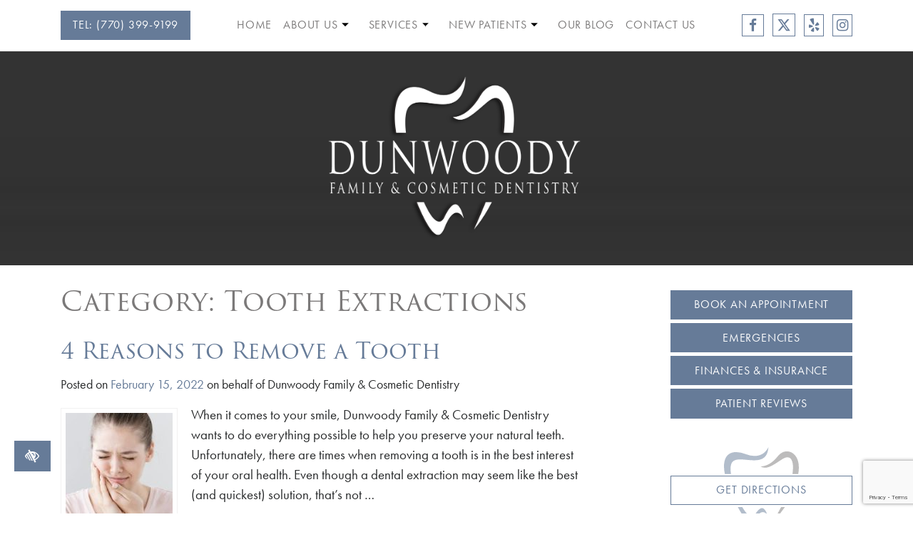

--- FILE ---
content_type: text/html; charset=UTF-8
request_url: https://www.dfcdonline.com/category/tooth-extractions/
body_size: 19925
content:
<!DOCTYPE html>
<html lang="en-US">
<head>
	<meta charset="UTF-8">
	<meta http-equiv="X-UA-Compatible" content="IE=edge">
	<meta name="viewport" content="width=device-width, initial-scale=1">
	<meta name="mobile-web-app-capable" content="yes">
	<meta name="apple-mobile-web-app-capable" content="yes">
	<meta name="apple-mobile-web-app-title" content="Dunwoody Family &amp; Cosmetic Dentistry - ">
	<link rel="profile" href="https://gmpg.org/xfn/11">
	<link rel="pingback" href="https://www.dfcdonline.com/xmlrpc.php">
	<link href="https://fonts.googleapis.com/css?family=Open+Sans+Condensed:300" rel="stylesheet">
	<script src="https://use.typekit.net/ryg2dtv.js"></script>
	<script>try{Typekit.load({ async: true });}catch(e){}</script>
	<!-- Google Tag Manager -->
	<script>(function(w,d,s,l,i){w[l]=w[l]||[];w[l].push({'gtm.start':
	new Date().getTime(),event:'gtm.js'});var f=d.getElementsByTagName(s)[0],
	j=d.createElement(s),dl=l!='dataLayer'?'&l='+l:'';j.async=true;j.src=
	'https://www.googletagmanager.com/gtm.js?id='+i+dl;f.parentNode.insertBefore(j,f);
	})(window,document,'script','dataLayer','GTM-5G9SNLB');</script>
	<!-- End Google Tag Manager -->
	<meta name='robots' content='index, follow, max-image-preview:large, max-snippet:-1, max-video-preview:-1' />

	<!-- This site is optimized with the Yoast SEO plugin v23.0 - https://yoast.com/wordpress/plugins/seo/ -->
	<title>Tooth Extractions Archives | Dunwoody Family &amp; Cosmetic Dentistry</title>
	<link rel="canonical" href="https://www.dfcdonline.com/category/tooth-extractions/" />
	<meta property="og:locale" content="en_US" />
	<meta property="og:type" content="article" />
	<meta property="og:title" content="Tooth Extractions Archives | Dunwoody Family &amp; Cosmetic Dentistry" />
	<meta property="og:url" content="https://www.dfcdonline.com/category/tooth-extractions/" />
	<meta property="og:site_name" content="Dunwoody Family &amp; Cosmetic Dentistry" />
	<meta name="twitter:card" content="summary_large_image" />
	<script type="application/ld+json" class="yoast-schema-graph">{"@context":"https://schema.org","@graph":[{"@type":"CollectionPage","@id":"https://www.dfcdonline.com/category/tooth-extractions/","url":"https://www.dfcdonline.com/category/tooth-extractions/","name":"Tooth Extractions Archives | Dunwoody Family &amp; Cosmetic Dentistry","isPartOf":{"@id":"https://www.dfcdonline.com/#website"},"primaryImageOfPage":{"@id":"https://www.dfcdonline.com/category/tooth-extractions/#primaryimage"},"image":{"@id":"https://www.dfcdonline.com/category/tooth-extractions/#primaryimage"},"thumbnailUrl":"https://www.dfcdonline.com/wp-content/uploads/2022/02/TeenagePain.jpg","breadcrumb":{"@id":"https://www.dfcdonline.com/category/tooth-extractions/#breadcrumb"},"inLanguage":"en-US"},{"@type":"ImageObject","inLanguage":"en-US","@id":"https://www.dfcdonline.com/category/tooth-extractions/#primaryimage","url":"https://www.dfcdonline.com/wp-content/uploads/2022/02/TeenagePain.jpg","contentUrl":"https://www.dfcdonline.com/wp-content/uploads/2022/02/TeenagePain.jpg","width":350,"height":225,"caption":"Tooth Pain"},{"@type":"BreadcrumbList","@id":"https://www.dfcdonline.com/category/tooth-extractions/#breadcrumb","itemListElement":[{"@type":"ListItem","position":1,"name":"Home","item":"https://www.dfcdonline.com/"},{"@type":"ListItem","position":2,"name":"Tooth Extractions"}]},{"@type":"WebSite","@id":"https://www.dfcdonline.com/#website","url":"https://www.dfcdonline.com/","name":"Dunwoody Family &amp; Cosmetic Dentistry","description":"","potentialAction":[{"@type":"SearchAction","target":{"@type":"EntryPoint","urlTemplate":"https://www.dfcdonline.com/?s={search_term_string}"},"query-input":"required name=search_term_string"}],"inLanguage":"en-US"}]}</script>
	<!-- / Yoast SEO plugin. -->


<script type="text/javascript">
/* <![CDATA[ */
window._wpemojiSettings = {"baseUrl":"https:\/\/s.w.org\/images\/core\/emoji\/15.0.3\/72x72\/","ext":".png","svgUrl":"https:\/\/s.w.org\/images\/core\/emoji\/15.0.3\/svg\/","svgExt":".svg","source":{"concatemoji":"https:\/\/www.dfcdonline.com\/wp-includes\/js\/wp-emoji-release.min.js?ver=6.5.7"}};
/*! This file is auto-generated */
!function(i,n){var o,s,e;function c(e){try{var t={supportTests:e,timestamp:(new Date).valueOf()};sessionStorage.setItem(o,JSON.stringify(t))}catch(e){}}function p(e,t,n){e.clearRect(0,0,e.canvas.width,e.canvas.height),e.fillText(t,0,0);var t=new Uint32Array(e.getImageData(0,0,e.canvas.width,e.canvas.height).data),r=(e.clearRect(0,0,e.canvas.width,e.canvas.height),e.fillText(n,0,0),new Uint32Array(e.getImageData(0,0,e.canvas.width,e.canvas.height).data));return t.every(function(e,t){return e===r[t]})}function u(e,t,n){switch(t){case"flag":return n(e,"\ud83c\udff3\ufe0f\u200d\u26a7\ufe0f","\ud83c\udff3\ufe0f\u200b\u26a7\ufe0f")?!1:!n(e,"\ud83c\uddfa\ud83c\uddf3","\ud83c\uddfa\u200b\ud83c\uddf3")&&!n(e,"\ud83c\udff4\udb40\udc67\udb40\udc62\udb40\udc65\udb40\udc6e\udb40\udc67\udb40\udc7f","\ud83c\udff4\u200b\udb40\udc67\u200b\udb40\udc62\u200b\udb40\udc65\u200b\udb40\udc6e\u200b\udb40\udc67\u200b\udb40\udc7f");case"emoji":return!n(e,"\ud83d\udc26\u200d\u2b1b","\ud83d\udc26\u200b\u2b1b")}return!1}function f(e,t,n){var r="undefined"!=typeof WorkerGlobalScope&&self instanceof WorkerGlobalScope?new OffscreenCanvas(300,150):i.createElement("canvas"),a=r.getContext("2d",{willReadFrequently:!0}),o=(a.textBaseline="top",a.font="600 32px Arial",{});return e.forEach(function(e){o[e]=t(a,e,n)}),o}function t(e){var t=i.createElement("script");t.src=e,t.defer=!0,i.head.appendChild(t)}"undefined"!=typeof Promise&&(o="wpEmojiSettingsSupports",s=["flag","emoji"],n.supports={everything:!0,everythingExceptFlag:!0},e=new Promise(function(e){i.addEventListener("DOMContentLoaded",e,{once:!0})}),new Promise(function(t){var n=function(){try{var e=JSON.parse(sessionStorage.getItem(o));if("object"==typeof e&&"number"==typeof e.timestamp&&(new Date).valueOf()<e.timestamp+604800&&"object"==typeof e.supportTests)return e.supportTests}catch(e){}return null}();if(!n){if("undefined"!=typeof Worker&&"undefined"!=typeof OffscreenCanvas&&"undefined"!=typeof URL&&URL.createObjectURL&&"undefined"!=typeof Blob)try{var e="postMessage("+f.toString()+"("+[JSON.stringify(s),u.toString(),p.toString()].join(",")+"));",r=new Blob([e],{type:"text/javascript"}),a=new Worker(URL.createObjectURL(r),{name:"wpTestEmojiSupports"});return void(a.onmessage=function(e){c(n=e.data),a.terminate(),t(n)})}catch(e){}c(n=f(s,u,p))}t(n)}).then(function(e){for(var t in e)n.supports[t]=e[t],n.supports.everything=n.supports.everything&&n.supports[t],"flag"!==t&&(n.supports.everythingExceptFlag=n.supports.everythingExceptFlag&&n.supports[t]);n.supports.everythingExceptFlag=n.supports.everythingExceptFlag&&!n.supports.flag,n.DOMReady=!1,n.readyCallback=function(){n.DOMReady=!0}}).then(function(){return e}).then(function(){var e;n.supports.everything||(n.readyCallback(),(e=n.source||{}).concatemoji?t(e.concatemoji):e.wpemoji&&e.twemoji&&(t(e.twemoji),t(e.wpemoji)))}))}((window,document),window._wpemojiSettings);
/* ]]> */
</script>
<style id='wp-emoji-styles-inline-css' type='text/css'>

	img.wp-smiley, img.emoji {
		display: inline !important;
		border: none !important;
		box-shadow: none !important;
		height: 1em !important;
		width: 1em !important;
		margin: 0 0.07em !important;
		vertical-align: -0.1em !important;
		background: none !important;
		padding: 0 !important;
	}
</style>
<link rel='stylesheet' id='contact-form-7-css' href='https://www.dfcdonline.com/wp-content/plugins/contact-form-7/includes/css/styles.css?ver=5.9.6' type='text/css' media='all' />
<link rel='stylesheet' id='responsive-lightbox-featherlight-css' href='https://www.dfcdonline.com/wp-content/plugins/responsive-lightbox/assets/featherlight/featherlight.min.css?ver=2.4.7' type='text/css' media='all' />
<link rel='stylesheet' id='responsive-lightbox-featherlight-gallery-css' href='https://www.dfcdonline.com/wp-content/plugins/responsive-lightbox/assets/featherlight/featherlight.gallery.min.css?ver=2.4.7' type='text/css' media='all' />
<link rel='stylesheet' id='understrap-styles-css' href='https://www.dfcdonline.com/wp-content/themes/understrap-master/css/theme.min.css?ver=0.6.3' type='text/css' media='all' />
<link rel='stylesheet' id='smartmenus-css' href='https://www.dfcdonline.com/wp-content/themes/understrap-master/css/sm-core-css.css?ver=1' type='text/css' media='all' />
<link rel='stylesheet' id='bxslider-css' href='https://www.dfcdonline.com/wp-content/themes/understrap-master/css/jquery.bxslider.min.css?ver=1' type='text/css' media='all' />
<link rel='stylesheet' id='styles-css' href='https://www.dfcdonline.com/wp-content/themes/understrap-master/styles.css?ver=0.6.3' type='text/css' media='all' />
<script type="text/javascript" src="https://www.dfcdonline.com/wp-includes/js/jquery/jquery.min.js?ver=3.7.1" id="jquery-core-js"></script>
<script type="text/javascript" src="https://www.dfcdonline.com/wp-includes/js/jquery/jquery-migrate.min.js?ver=3.4.1" id="jquery-migrate-js"></script>
<script type="text/javascript" src="https://www.dfcdonline.com/wp-content/plugins/responsive-lightbox/assets/featherlight/featherlight.min.js?ver=2.4.7" id="responsive-lightbox-featherlight-js"></script>
<script type="text/javascript" src="https://www.dfcdonline.com/wp-content/plugins/responsive-lightbox/assets/featherlight/featherlight.gallery.min.js?ver=2.4.7" id="responsive-lightbox-featherlight-gallery-js"></script>
<script type="text/javascript" src="https://www.dfcdonline.com/wp-includes/js/underscore.min.js?ver=1.13.4" id="underscore-js"></script>
<script type="text/javascript" src="https://www.dfcdonline.com/wp-content/plugins/responsive-lightbox/assets/infinitescroll/infinite-scroll.pkgd.min.js?ver=6.5.7" id="responsive-lightbox-infinite-scroll-js"></script>
<script type="text/javascript" id="responsive-lightbox-js-before">
/* <![CDATA[ */
var rlArgs = {"script":"featherlight","selector":"lightbox","customEvents":"","activeGalleries":true,"openSpeed":250,"closeSpeed":250,"closeOnClick":"background","closeOnEsc":true,"galleryFadeIn":100,"galleryFadeOut":300,"woocommerce_gallery":false,"ajaxurl":"https:\/\/www.dfcdonline.com\/wp-admin\/admin-ajax.php","nonce":"8ecf796fba","preview":false,"postId":1663,"scriptExtension":false};
/* ]]> */
</script>
<script type="text/javascript" src="https://www.dfcdonline.com/wp-content/plugins/responsive-lightbox/js/front.js?ver=2.4.7" id="responsive-lightbox-js"></script>
<link rel="https://api.w.org/" href="https://www.dfcdonline.com/wp-json/" /><link rel="alternate" type="application/json" href="https://www.dfcdonline.com/wp-json/wp/v2/categories/144" /><meta name="generator" content="WordPress 6.5.7" />
<script type="text/javascript">
(function(url){
	if(/(?:Chrome\/26\.0\.1410\.63 Safari\/537\.31|WordfenceTestMonBot)/.test(navigator.userAgent)){ return; }
	var addEvent = function(evt, handler) {
		if (window.addEventListener) {
			document.addEventListener(evt, handler, false);
		} else if (window.attachEvent) {
			document.attachEvent('on' + evt, handler);
		}
	};
	var removeEvent = function(evt, handler) {
		if (window.removeEventListener) {
			document.removeEventListener(evt, handler, false);
		} else if (window.detachEvent) {
			document.detachEvent('on' + evt, handler);
		}
	};
	var evts = 'contextmenu dblclick drag dragend dragenter dragleave dragover dragstart drop keydown keypress keyup mousedown mousemove mouseout mouseover mouseup mousewheel scroll'.split(' ');
	var logHuman = function() {
		if (window.wfLogHumanRan) { return; }
		window.wfLogHumanRan = true;
		var wfscr = document.createElement('script');
		wfscr.type = 'text/javascript';
		wfscr.async = true;
		wfscr.src = url + '&r=' + Math.random();
		(document.getElementsByTagName('head')[0]||document.getElementsByTagName('body')[0]).appendChild(wfscr);
		for (var i = 0; i < evts.length; i++) {
			removeEvent(evts[i], logHuman);
		}
	};
	for (var i = 0; i < evts.length; i++) {
		addEvent(evts[i], logHuman);
	}
})('//www.dfcdonline.com/?wordfence_lh=1&hid=8A7896CB1FD1EC6C3EBD89630B164920');
</script><link rel="icon" href="https://www.dfcdonline.com/wp-content/uploads/2017/07/cropped-favicon-150x150.png" sizes="32x32" />
<link rel="icon" href="https://www.dfcdonline.com/wp-content/uploads/2017/07/cropped-favicon-300x300.png" sizes="192x192" />
<link rel="apple-touch-icon" href="https://www.dfcdonline.com/wp-content/uploads/2017/07/cropped-favicon-300x300.png" />
<meta name="msapplication-TileImage" content="https://www.dfcdonline.com/wp-content/uploads/2017/07/cropped-favicon-300x300.png" />
	<style>
		.wf-loading body { visibility: hidden; }
		.wf-active body { visibility: visible; }
	</style>

		
		<style>
a.fa-facebook:hover,
a.fa-facebook:focus,
.testimonials .fa-facebook-official {
  color: #3b5998;
}

a.fa-twitter:hover,
a.fa-twitter:focus,
.testimonials .fa-twitter {
  color: #4099ff;
}

a.fa-youtube:hover,
a.fa-youtube:focus,
.testimonials .fa-youtube {
  color: #e52d27;
}

a.fa-pinterest-p:hover,
a.fa-pinterest:focus,
.testimonials .fa-pinterest {
  color: #BD081C;
}

a.fa-instagram:hover,
a.fa-instagram:focus,
.testimonials .fa-instagram {
  color: #3f729b;
}

a.fa-yelp:hover,
a.fa-yelp:focus,
.testimonials .fa-yelp {
  color: #d32323;
}
</style>
	
</head>

<body class="archive category category-tooth-extractions category-144 group-blog hfeed">
<!-- Google Tag Manager (noscript) -->
<noscript><iframe src="https://www.googletagmanager.com/ns.html?id=GTM-5G9SNLB"
height="0" width="0" style="display:none;visibility:hidden"></iframe></noscript>
<!-- End Google Tag Manager (noscript) -->
<div class="hfeed site" id="page">
	<header class="site-header">
	<!-- ******************* The Navbar Area ******************* -->
	<div class="wrapper-fluid wrapper-navbar sticky-top" id="wrapper-navbar">
		<a class="skip-link screen-reader-text sr-only sr-only-focusable" href="#content">Skip to content</a>

		<nav class="navbar navbar-toggleable-md">

					<div class="container">
		
			<!--	<button class="navbar-toggler" type="button" data-toggle="collapse" data-target="#navbarNavDropdown" aria-controls="navbarNavDropdown" aria-expanded="false" aria-label="Toggle navigation">
					<span class="navbar-toggler-icon"></span>
				</button> -->
<span class="navbar-text">
      <a class="btn btn-secondary" aria-label="Call us +17703999199" href="tel:+17703999199">Tel: (770) 399-9199</a>
    </span>
					<!-- Your site title as branding in the menu -->
					
						
							<a class="navbar-brand" rel="home" href="https://www.dfcdonline.com/" title="Dunwoody Family &amp; Cosmetic Dentistry Home Page">Dunwoody Family &amp; Cosmetic Dentistry</a>
						
												
					
					<!-- end custom logo -->

				<!-- The WordPress Menu goes here -->
		<!--		<div id="navbarNavDropdown" class="collapse navbar-collapse justify-content-center"><ul id="main-menu" class="navbar-nav"><li id="menu-item-250" class="menu-item menu-item-type-post_type menu-item-object-page menu-item-home nav-item menu-item-250"><a title="Home" href="https://www.dfcdonline.com/" class="nav-link">Home</a></li>
<li id="menu-item-251" class="menu-item menu-item-type-post_type menu-item-object-page menu-item-has-children nav-item menu-item-251 dropdown"><a title="About Us" href="https://www.dfcdonline.com/our-office" data-toggle="dropdown disabled" class="nav-link dropdown-toggle">About Us <span class="caret"></span></a>
<ul class="dropdown-menu" role="menu">
	<li id="menu-item-306" class="menu-item menu-item-type-post_type menu-item-object-page nav-item menu-item-306"><a title="Comfort &#038; Amenities" href="https://www.dfcdonline.com/amenities" class="nav-link">Comfort &#038; Amenities</a></li>
	<li id="menu-item-307" class="menu-item menu-item-type-post_type menu-item-object-page nav-item menu-item-307"><a title="Directions to our Office" href="https://www.dfcdonline.com/directions-to-our-office" class="nav-link">Directions to our Office</a></li>
	<li id="menu-item-308" class="menu-item menu-item-type-post_type menu-item-object-page nav-item menu-item-308"><a title="Meet Our Team" href="https://www.dfcdonline.com/meet-our-team" class="nav-link">Meet Our Team</a></li>
	<li id="menu-item-309" class="menu-item menu-item-type-post_type menu-item-object-page nav-item menu-item-309"><a title="Office Tour" href="https://www.dfcdonline.com/office-tour" class="nav-link">Office Tour</a></li>
	<li id="menu-item-311" class="menu-item menu-item-type-post_type menu-item-object-page nav-item menu-item-311"><a title="Patient Reviews" href="https://www.dfcdonline.com/patient-reviews" class="nav-link">Patient Reviews</a></li>
	<li id="menu-item-312" class="menu-item menu-item-type-post_type menu-item-object-page nav-item menu-item-312"><a title="Scheduling Convenience" href="https://www.dfcdonline.com/scheduling-convenience" class="nav-link">Scheduling Convenience</a></li>
</ul>
</li>
<li id="menu-item-297" class="menu-item menu-item-type-custom menu-item-object-custom menu-item-has-children nav-item menu-item-297 dropdown"><a title="Services" href="https://www.dfcdonline.com/general-dentistry" data-toggle="dropdown disabled" class="nav-link dropdown-toggle">Services <span class="caret"></span></a>
<ul class="dropdown-menu" role="menu">
	<li id="menu-item-1444" class="menu-item menu-item-type-post_type menu-item-object-page nav-item menu-item-1444"><a title="Botox Injections" href="https://www.dfcdonline.com/botox-injections/" class="nav-link">Botox Injections</a></li>
	<li id="menu-item-313" class="menu-item menu-item-type-post_type menu-item-object-page nav-item menu-item-313"><a title="Cosmetic Dentistry" href="https://www.dfcdonline.com/cosmetic-dentist" class="nav-link">Cosmetic Dentistry</a></li>
	<li id="menu-item-314" class="menu-item menu-item-type-post_type menu-item-object-page nav-item menu-item-314"><a title="General Dentistry" href="https://www.dfcdonline.com/general-dentistry" class="nav-link">General Dentistry</a></li>
	<li id="menu-item-315" class="menu-item menu-item-type-post_type menu-item-object-page nav-item menu-item-315"><a title="Orthodontics" href="https://www.dfcdonline.com/orthodontics" class="nav-link">Orthodontics</a></li>
	<li id="menu-item-316" class="menu-item menu-item-type-post_type menu-item-object-page nav-item menu-item-316"><a title="Pediatric Dentistry" href="https://www.dfcdonline.com/kids-dentist" class="nav-link">Pediatric Dentistry</a></li>
	<li id="menu-item-317" class="menu-item menu-item-type-post_type menu-item-object-page nav-item menu-item-317"><a title="Restoration Dentistry" href="https://www.dfcdonline.com/restorative-dentistry" class="nav-link">Restoration Dentistry</a></li>
	<li id="menu-item-318" class="menu-item menu-item-type-post_type menu-item-object-page nav-item menu-item-318"><a title="Sedation Dentistry" href="https://www.dfcdonline.com/sedation" class="nav-link">Sedation Dentistry</a></li>
	<li id="menu-item-319" class="menu-item menu-item-type-post_type menu-item-object-page nav-item menu-item-319"><a title="Technology" href="https://www.dfcdonline.com/dental-technology" class="nav-link">Technology</a></li>
</ul>
</li>
<li id="menu-item-282" class="menu-item menu-item-type-post_type menu-item-object-page menu-item-has-children nav-item menu-item-282 dropdown"><a title="New Patients" href="https://www.dfcdonline.com/new-patients" data-toggle="dropdown disabled" class="nav-link dropdown-toggle">New Patients <span class="caret"></span></a>
<ul class="dropdown-menu" role="menu">
	<li id="menu-item-320" class="menu-item menu-item-type-post_type menu-item-object-page nav-item menu-item-320"><a title="Finances &#038; Insurance" href="https://www.dfcdonline.com/financial-information" class="nav-link">Finances &#038; Insurance</a></li>
	<li id="menu-item-321" class="menu-item menu-item-type-post_type menu-item-object-page nav-item menu-item-321"><a title="First Visit" href="https://www.dfcdonline.com/first-visit" class="nav-link">First Visit</a></li>
	<li id="menu-item-322" class="menu-item menu-item-type-post_type menu-item-object-page nav-item menu-item-322"><a title="New Patient Forms" href="https://www.dfcdonline.com/new-patient-forms" class="nav-link">New Patient Forms</a></li>
</ul>
</li>
<li id="menu-item-257" class="menu-item menu-item-type-post_type menu-item-object-page current_page_parent nav-item menu-item-257"><a title="Our Blog" href="https://www.dfcdonline.com/blog" class="nav-link">Our Blog</a></li>
<li id="menu-item-326" class="menu-item menu-item-type-post_type menu-item-object-page nav-item menu-item-326"><a title="Contact Us" href="https://www.dfcdonline.com/contact-us" class="nav-link">Contact Us</a></li>
</ul></div> -->
				<div class="navbar-collapse justify-content-center">
				<nav class="nav-primary">
      <button class="mobile-menu-toggle-overlay" aria-expanded="false" data-toggle="collapse" data-target="#menu-main" aria-controls="menu-main" aria-label="Toggle navigation">
        <span class="mobile-menu-toggle highlight-colour-bg"></span>
      </button>
      <div class="menu-main-container"><ul id="menu-main" class="sm sm-simple navbar-nav"><li class="menu-item menu-item-type-post_type menu-item-object-page menu-item-home menu-item-250"><a href="https://www.dfcdonline.com/">Home</a></li>
<li class="menu-item menu-item-type-post_type menu-item-object-page menu-item-has-children menu-item-251"><a href="https://www.dfcdonline.com/our-office">About Us</a>
<ul class="sub-menu">
	<li class="menu-item menu-item-type-post_type menu-item-object-page menu-item-306"><a href="https://www.dfcdonline.com/amenities">Comfort &#038; Amenities</a></li>
	<li class="menu-item menu-item-type-post_type menu-item-object-page menu-item-307"><a href="https://www.dfcdonline.com/directions-to-our-office">Directions to our Office</a></li>
	<li class="menu-item menu-item-type-post_type menu-item-object-page menu-item-308"><a href="https://www.dfcdonline.com/meet-our-team">Meet Our Team</a></li>
	<li class="menu-item menu-item-type-post_type menu-item-object-page menu-item-309"><a href="https://www.dfcdonline.com/office-tour">Office Tour</a></li>
	<li class="menu-item menu-item-type-post_type menu-item-object-page menu-item-311"><a href="https://www.dfcdonline.com/patient-reviews">Patient Reviews</a></li>
	<li class="menu-item menu-item-type-post_type menu-item-object-page menu-item-312"><a href="https://www.dfcdonline.com/scheduling-convenience">Scheduling Convenience</a></li>
</ul>
</li>
<li class="menu-item menu-item-type-custom menu-item-object-custom menu-item-has-children menu-item-297"><a href="https://www.dfcdonline.com/general-dentistry">Services</a>
<ul class="sub-menu">
	<li class="menu-item menu-item-type-post_type menu-item-object-page menu-item-1444"><a href="https://www.dfcdonline.com/botox-injections/">Botox Injections</a></li>
	<li class="menu-item menu-item-type-post_type menu-item-object-page menu-item-313"><a href="https://www.dfcdonline.com/cosmetic-dentist">Cosmetic Dentistry</a></li>
	<li class="menu-item menu-item-type-post_type menu-item-object-page menu-item-314"><a href="https://www.dfcdonline.com/general-dentistry">General Dentistry</a></li>
	<li class="menu-item menu-item-type-post_type menu-item-object-page menu-item-315"><a href="https://www.dfcdonline.com/orthodontics">Orthodontics</a></li>
	<li class="menu-item menu-item-type-post_type menu-item-object-page menu-item-316"><a href="https://www.dfcdonline.com/kids-dentist">Pediatric Dentistry</a></li>
	<li class="menu-item menu-item-type-post_type menu-item-object-page menu-item-317"><a href="https://www.dfcdonline.com/restorative-dentistry">Restoration Dentistry</a></li>
	<li class="menu-item menu-item-type-post_type menu-item-object-page menu-item-318"><a href="https://www.dfcdonline.com/sedation">Sedation Dentistry</a></li>
	<li class="menu-item menu-item-type-post_type menu-item-object-page menu-item-319"><a href="https://www.dfcdonline.com/dental-technology">Technology</a></li>
</ul>
</li>
<li class="menu-item menu-item-type-post_type menu-item-object-page menu-item-has-children menu-item-282"><a href="https://www.dfcdonline.com/new-patients">New Patients</a>
<ul class="sub-menu">
	<li class="menu-item menu-item-type-post_type menu-item-object-page menu-item-320"><a href="https://www.dfcdonline.com/financial-information">Finances &#038; Insurance</a></li>
	<li class="menu-item menu-item-type-post_type menu-item-object-page menu-item-321"><a href="https://www.dfcdonline.com/first-visit">First Visit</a></li>
	<li class="menu-item menu-item-type-post_type menu-item-object-page menu-item-322"><a href="https://www.dfcdonline.com/new-patient-forms">New Patient Forms</a></li>
</ul>
</li>
<li class="menu-item menu-item-type-post_type menu-item-object-page current_page_parent menu-item-257"><a href="https://www.dfcdonline.com/blog">Our Blog</a></li>
<li class="menu-item menu-item-type-post_type menu-item-object-page menu-item-326"><a href="https://www.dfcdonline.com/contact-us">Contact Us</a></li>
</ul></div> </nav>
			</div>
						<div class="navbar-text">
     	<ul class="list-inline" style="margin-bottom:0;"><li class="list-inline-item"><a title="Facebook" aria-label="Our Facebook account" href="https://www.facebook.com/drojibway/" class="fa fa-facebook" rel="nofollow" target="_blank"></a></li><li class="list-inline-item"><a title="Twitter" aria-label="Our X account" href="https://x.com/DentistDunwoody" class="fa fa-twitter" rel="nofollow" target="_blank"><svg xmlns="http://www.w3.org/2000/svg" fill="currentColor" style="height: 1em; width: 1.25em; vertical-align: -0.125em;" height="16" width="16" viewBox="0 0 512 512"><!--!Font Awesome Free 6.5.1 by @fontawesome - https://fontawesome.com License - https://fontawesome.com/license/free Copyright 2024 Fonticons, Inc.--><path d="M389.2 48h70.6L305.6 224.2 487 464H345L233.7 318.6 106.5 464H35.8L200.7 275.5 26.8 48H172.4L272.9 180.9 389.2 48zM364.4 421.8h39.1L151.1 88h-42L364.4 421.8z"/></svg></a></li><li class="list-inline-item"><a title="Yelp" aria-label="Our Yelp account" href="https://www.yelp.com/biz/dunwoody-family-and-cosmetic-dentistry-dunwoody" class="fa fa-yelp " rel="nofollow" target="_blank"></a></li><li class="list-inline-item"><a title="Instagram" aria-label="Our Instagram" href="https://www.instagram.com/dunwoodyfamilydentistry/" class="fa fa-instagram" rel="nofollow" target="_blank"></a></li></ul>    </div>
			</div><!-- .container -->
			
		</nav><!-- .site-navigation -->
<div class="btn-group btn-wcag">
    <button class="btn btn-lg wcagcontrast" data-toggle="tooltip" data-placement="right" data-trigger="hover" title="Toggle High Contrast" aria-label="Toggle High Contrast"><i class="fa fa-low-vision" aria-hidden="true"></i></button>
  </div>
	</div><!-- .wrapper-navbar end -->
		<div title=" Dunwoody, GA" class="header-image" style="background-image:url();">
		<div class="header-box text-center">
			<a title="Dunwoody Family &amp; Cosmetic Dentistry" href="https://www.dfcdonline.com"><img class="header-logo" src="https://www.dfcdonline.com/wp-content/uploads/2017/10/logo-dunwoody-white.png" alt="Dunwoody Family &amp; Cosmetic Dentistry logo"></a>		</div>
	</div>
		</header>


<div class="wrapper" id="archive-wrapper">

	<div class="container" id="content" tabindex="-1">

		<div class="row">

			<!-- Do the left sidebar check -->
			


<div class="col-lg-8 content-area" id="primary">
			<main class="site-main" id="main">

				
					<header class="page-header">
						<h1 class="page-title">Category: <span>Tooth Extractions</span></h1>					</header><!-- .page-header -->

										
						
<article class="post-1663 post type-post status-publish format-standard has-post-thumbnail hentry category-general-dentistry category-tooth-extractions tag-dental-extractions tag-painless-tooth-removal" id="post-1663">

	<header class="entry-header">

		<h2 class="entry-title"><a class="entry-title-link" href="https://www.dfcdonline.com/4-reasons-to-remove-a-tooth/" rel="bookmark">4 Reasons to Remove a Tooth</a></h2>
		
			<div class="entry-meta">
				<span class="posted-on">Posted on <a href="https://www.dfcdonline.com/4-reasons-to-remove-a-tooth/" rel="bookmark"><time class="entry-date published updated" datetime="2022-02-15T15:04:31+00:00">February 15, 2022</time></a></span><span class="byline"> on behalf of <span class="author vcard">Dunwoody Family &amp; Cosmetic Dentistry</span></span>			</div><!-- .entry-meta -->

		
	</header><!-- .entry-header -->
	<div class="clearfix">
	<a title="4 Reasons to Remove a Tooth Dunwoody, GA" class="entry-link" aria-label="4 Reasons to Remove a Tooth" href="https://www.dfcdonline.com/4-reasons-to-remove-a-tooth/"><img width="150" height="150" src="https://www.dfcdonline.com/wp-content/uploads/2022/02/TeenagePain-150x150.jpg" class="attachment-thumbnail size-thumbnail wp-post-image" alt="Tooth Pain" decoding="async" /></a>

	<div class="entry-content">

		<p>When it comes to your smile, Dunwoody Family &amp; Cosmetic Dentistry wants to do everything possible to help you preserve your natural teeth. Unfortunately, there are times when removing a tooth is in the best interest of your oral health. Even though a dental extraction may seem like the best (and quickest) solution, that’s not &#8230;</p>
<p><a class="btn btn-secondary understrap-read-more-link" href="https://www.dfcdonline.com/4-reasons-to-remove-a-tooth/">Read More</a></p>

		
	</div><!-- .entry-content -->
	</div>

</article><!-- #post-## -->

					
				
			</main><!-- #main -->

			<!-- The pagination component -->
			
		</div><!-- #primary -->

		<!-- Do the right sidebar check -->
		
			
<aside class="col-lg-4 col-xl-3 offset-xl-1 widget-area" id="right-sidebar" role="complementary">
		<a href="https://book2.getweave.com/5fe1c381-ac2e-4708-b08d-9dd189725264/request-appointment?source=WEBSITE" class="btn btn-secondary" target="_blank" rel="nofollow noopener">Book an Appointment</a>
	           <a href="https://www.dfcdonline.com/emergency-dentistry" class="btn btn-secondary">Emergencies</a>
            <a href="https://www.dfcdonline.com/financial-information" class="btn btn-secondary">Finances & Insurance</a> 
            <a href="https://www.dfcdonline.com/patient-reviews" class="btn btn-secondary">Patient Reviews</a>
                         
              <div class="box-directions">
	             
              	<a href="https://www.dfcdonline.com/directions-to-our-office" class="btn btn-default btn-map">Get Directions</a>
              </div>
              	<div class="map-overlay"><iframe aria-hidden="true" role="presentation" tabindex="-1" title="Dunwoody Family & Cosmetic Dentistry 1816 Independence Square, Dunwoody, GA 30338 Google Map" class="map" src="https://www.google.com/maps/embed?pb=!1m18!1m12!1m3!1d3310.413168145829!2d-84.31632038478816!3d33.930499980639276!2m3!1f0!2f0!3f0!3m2!1i1024!2i768!4f13.1!3m3!1m2!1s0x0%3A0xa9057deff2c8e133!2sDunwoody+Family+Dentist!5e0!3m2!1sen!2sus!4v1505996242180" style="border:0;width:100%;" allowfullscreen></iframe></div>
		<a style="margin-top:20px;" href="https://dentalcarecenterkennestone.com/" target="_blank" rel="nofollow" class="btn btn-default">Our Marietta Office</a>
</aside><!-- #secondary -->

		
	</div> <!-- .row -->

</div><!-- Container end -->

</div><!-- Wrapper end -->


 <div class="flc-section overflow-hidden flc-call_to_action flc-call_to_action-standard bg-cover parallax-window flc-section-padding text-center d-flex flex-column justify-content-center lazyload" data-parallax="scroll" data-image-src="">
  <div class="container class-inner wow fadeInUp  animation">
          <hgroup>
          <h2>SCHEDULE YOUR APPOINTMENT NOW</h2>
          </hgroup>
        <p>Call our office or use our online contact option to schedule your appointment now!</p>
          <div class="btn-container d-flex flex-column flex-md-row justify-content-center">
              <a href="tel:17703999199" class="phone_anchor btn btn-primary btn mb-3 mb-md-0 mr-md-3" aria-label="call us (770) 399-9199">Call now: (770) 399-9199</a>      
             <!-- <a href="https://www.dfcdonline.com/book-appointment" class="contact_anchor btn btn-secondary btn mb-3 mb-md-0 mr-md-3">Schedule an appointment</a> -->      
          </div>
  </div>
</div>


<section class="new-testimonials testimonials-section w-100 text-center py-5" itemscope itemtype="http://schema.org/Dentist">

  <div class="container">
    <header>
      <h2 class="mb-0">Our Patient Reviews</h2>
      <h3 class="h4" itemprop="name">Dunwoody Family & Cosmetic Dentistry</h3>
 
    </header>
    <div class="score" itemprop="aggregateRating" itemscope="" itemtype="http://schema.org/AggregateRating">
      <span class="testimonials-average" itemprop="ratingValue">4.8 <small>/ 5.0</small></span>
      <div class="testimonials-stars">
        <i class="fa fa-star" aria-hidden="true"></i>
        <i class="fa fa-star" aria-hidden="true"></i>
        <i class="fa fa-star" aria-hidden="true"></i>
        <i class="fa fa-star" aria-hidden="true"></i>
        <i class="fa fa-star" aria-hidden="true"></i>
      </div>

      <p class="score-desc">Based on <span itemprop="reviewCount">268</span> reviews</p>
    </div>
    <div class="row text-left">


<div class=" testimonialsx"><div class="container">
  <div class="row">
    <div class="col text-center"><div class="container"><ul class="bxTestimonials"><li><blockquote class="bq"><footer><cite title="">Laurie Hardie</cite><div class="testimonials-stars"><i class="fa fa-star" aria-hidden="true"></i><i class="fa fa-star" aria-hidden="true"></i><i class="fa fa-star" aria-hidden="true"></i><i class="fa fa-star" aria-hidden="true"></i><i class="fa fa-star" aria-hidden="true"></i></div><p>Great technology to find problems early and the staff was excellent.</p>
</footer></blockquote></li><li><blockquote class="bq"><footer><cite title="">Laurie Hardie</cite><div class="testimonials-stars"><i class="fa fa-star" aria-hidden="true"></i><i class="fa fa-star" aria-hidden="true"></i><i class="fa fa-star" aria-hidden="true"></i><i class="fa fa-star" aria-hidden="true"></i><i class="fa fa-star" aria-hidden="true"></i></div><p>The staff is wonderful. The wait time is minimal and the billing department is easy to deal with.</p>
</footer></blockquote></li><li><blockquote class="bq"><footer><cite title="">Brenda Taylor</cite><div class="testimonials-stars"><i class="fa fa-star" aria-hidden="true"></i><i class="fa fa-star" aria-hidden="true"></i><i class="fa fa-star" aria-hidden="true"></i><i class="fa fa-star" aria-hidden="true"></i><i class="fa fa-star" aria-hidden="true"></i></div><p>Dr. Ojibway is wonderful, staff is professional and amazingly friendly and office and treatment are beautiful and clean.  Would never go anywhere else.</p>
</footer></blockquote></li><li><blockquote class="bq"><footer><cite title="">Jeannine Bartch</cite><div class="testimonials-stars"><i class="fa fa-star" aria-hidden="true"></i><i class="fa fa-star" aria-hidden="true"></i><i class="fa fa-star" aria-hidden="true"></i><i class="fa fa-star" aria-hidden="true"></i><i class="fa fa-star" aria-hidden="true"></i></div><p>Dr. Ojibway and her team have helped me get my smile back. The office is beautiful and the environment is relaxing and very friendly.</p>
</footer></blockquote></li><li><blockquote class="bq"><footer><cite title="">Hanna K. K.</cite><div class="testimonials-stars"><i class="fa fa-star" aria-hidden="true"></i><i class="fa fa-star" aria-hidden="true"></i><i class="fa fa-star" aria-hidden="true"></i><i class="fa fa-star" aria-hidden="true"></i><i class="fa fa-star" aria-hidden="true"></i></div><p>What a great team. Thank you so much for your help. Looking forward to see you next time!</p>
</footer></blockquote></li><li><blockquote class="bq"><footer><cite title="">Glenda Stevenson</cite><div class="testimonials-stars"><i class="fa fa-star" aria-hidden="true"></i><i class="fa fa-star" aria-hidden="true"></i><i class="fa fa-star" aria-hidden="true"></i><i class="fa fa-star" aria-hidden="true"></i><i class="fa fa-star" aria-hidden="true"></i></div><p>Nice office friendly what I liked most was that the doctor was very thorough.</p>
</footer></blockquote></li><li><blockquote class="bq"><footer><cite title="">Debra Ray- Bond</cite><div class="testimonials-stars"><i class="fa fa-star" aria-hidden="true"></i><i class="fa fa-star" aria-hidden="true"></i><i class="fa fa-star" aria-hidden="true"></i><i class="fa fa-star" aria-hidden="true"></i><i class="fa fa-star" aria-hidden="true"></i></div><p>Great service. My teeth look fantastic. Love this Dentist. Highly recommend her.</p>
</footer></blockquote></li><li><blockquote class="bq"><footer><cite title="">Jeannine Bartch</cite><div class="testimonials-stars"><i class="fa fa-star" aria-hidden="true"></i><i class="fa fa-star" aria-hidden="true"></i><i class="fa fa-star" aria-hidden="true"></i><i class="fa fa-star" aria-hidden="true"></i><i class="fa fa-star" aria-hidden="true"></i></div><p>Dr. Ojibway and her team have helped me get my smile back. The office is beautiful and the environment is relaxing and very friendly.</p>
</footer></blockquote></li><li><blockquote class="bq"><footer><cite title="">Jerry Cox</cite><div class="testimonials-stars"><i class="fa fa-star" aria-hidden="true"></i><i class="fa fa-star" aria-hidden="true"></i><i class="fa fa-star" aria-hidden="true"></i><i class="fa fa-star" aria-hidden="true"></i><i class="fa fa-star" aria-hidden="true"></i></div><p>Highly professional and efficient service, stem to stern.  Also  the account manager makes it fun to pay my bill!!</p>
</footer></blockquote></li><li><blockquote class="bq"><footer><cite title="">Whitney Appenfelder</cite><div class="testimonials-stars"><i class="fa fa-star" aria-hidden="true"></i><i class="fa fa-star" aria-hidden="true"></i><i class="fa fa-star" aria-hidden="true"></i><i class="fa fa-star" aria-hidden="true"></i><i class="fa fa-star" aria-hidden="true"></i></div><p>I have been seeing Leslie and Dr. Bruce for about 20 years! Love their personalities and service. I highly recommend them!</p>
</footer></blockquote></li></ul></div></div></div></div></div>

<!--
      <blockquote class="testimonials-blockquote col-md-3 col-sm-6 col-xs-12">
        <cite>Janice Overbeck</cite>
        <div class="testimonials-stars"><i class="fa fa-star" aria-hidden="true"></i><i class="fa fa-star" aria-hidden="true"></i><i class="fa fa-star" aria-hidden="true"></i><i class="fa fa-star" aria-hidden="true"></i><i class="fa fa-star" aria-hidden="true"></i></div>
        <p aria-live="polite" id="one" class="testimonials-body more">Angela is an incredible dentist and is on top of all of the latest and best technology. She is very honest and I love everyone at her practice. They are all great!</p>
      </blockquote>

      <blockquote class="testimonials-blockquote col-md-3 col-sm-6 col-xs-12">
        <cite>Whitney Appenfelder</cite>
        <div class="testimonials-stars"><i class="fa fa-star" aria-hidden="true"></i><i class="fa fa-star" aria-hidden="true"></i><i class="fa fa-star" aria-hidden="true"></i><i class="fa fa-star" aria-hidden="true"></i><i class="fa fa-star" aria-hidden="true"></i></div>
        <p aria-live="polite" id="two" class="testimonials-body more">I have been seeing Leslie and Dr. Bruce for about 20 years! Love their personalities and service. I highly recommend them!</p>
      </blockquote>

      <blockquote class="testimonials-blockquote col-md-3 col-sm-6 col-xs-12">
        <cite>Jerry Cox</cite>
        <div class="testimonials-stars"><i class="fa fa-star" aria-hidden="true"></i><i class="fa fa-star" aria-hidden="true"></i><i class="fa fa-star" aria-hidden="true"></i><i class="fa fa-star" aria-hidden="true"></i><i class="fa fa-star" aria-hidden="true"></i></div>
        <p aria-live="polite" id="three" class="testimonials-body more">Highly professional and efficient service, stem to stern.  Also  the account manager makes it fun to pay my bill!!</p>
      </blockquote>

      <blockquote class="testimonials-blockquote col-md-3 col-sm-6 col-xs-12">
        <cite>Jeannine Bartch</cite>
        <div class="testimonials-stars"><i class="fa fa-star" aria-hidden="true"></i><i class="fa fa-star" aria-hidden="true"></i><i class="fa fa-star" aria-hidden="true"></i><i class="fa fa-star" aria-hidden="true"></i><i class="fa fa-star" aria-hidden="true"></i></div>
        <p aria-live="polite" id="four" class="testimonials-body more">Dr. Ojibway and her team have helped me get my smile back. The office is beautiful and the environment is relaxing and very friendly.</p>
      </blockquote>
-->
    </div>
  </div>
  <button type="button" class="btn btn-secondary m-2" data-toggle="modal" data-target="#testimonials-modal">Load more reviews</button>
  
</section>

<div class="modal fade" id="testimonials-modal" tabindex="-1" role="dialog" aria-labelledby="testimonials-modal-label" aria-hidden="true">
  <div class="modal-dialog" role="document">
    <div class="modal-content">
      <div class="modal-header">
        <h3 class="modal-title" id="testimonials-modal-label">All reviews</h3>
        <button type="button" class="close" data-dismiss="modal" aria-label="Close">
        <i class="fa fa-times" aria-hidden="true"></i>
      </button>
      </div>


      <div class="modal-body testimonials-modal-body">

<blockquote class="testimonials-blockquote">
          <cite>James Wynne</cite>
          <div class="testimonials-stars"><i class="fa fa-star" aria-hidden="true"></i><i class="fa fa-star" aria-hidden="true"></i><i class="fa fa-star" aria-hidden="true"></i><i class="fa fa-star" aria-hidden="true"></i><i class="fa fa-star" aria-hidden="true"></i></div>
          <p class="testimonials-body" aria-live="polite">Leslie does a terrific job cleaning your teeth, very thorough. I have been going to her at least the past 15 years. Dr. John Bruce is a wonderful Dentist. I have been seeing him for at least 20 years. I will go to no one else.</p>
        </blockquote>

<blockquote class="testimonials-blockquote">
          <cite>Emily Hanniger</cite>
          <div class="testimonials-stars"><i class="fa fa-star" aria-hidden="true"></i><i class="fa fa-star" aria-hidden="true"></i><i class="fa fa-star" aria-hidden="true"></i><i class="fa fa-star" aria-hidden="true"></i><i class="fa fa-star" aria-hidden="true"></i></div>
          <p class="testimonials-body" aria-live="polite">Finally found a dentist I can trust! I’ve tried three different dentists the past few years and didn’t like any of them — I hated that they were pushing tons of unnecessary procedures on me and were extremely fast paced. Dunwoody Family Dentistry is the opposite! Everyone there listens to me and genuinely wants to help me without just wanting me to spend tons of money. They take their time and answer every single one of my questions. I get super anxious going to the dentist but I really love it here. It’s super relaxing and every single person who works there is a pleasure to talk to. Highly recommend them!</p>
        </blockquote>

<blockquote class="testimonials-blockquote">
          <cite>Charles Finlayson</cite>
          <div class="testimonials-stars"><i class="fa fa-star" aria-hidden="true"></i><i class="fa fa-star" aria-hidden="true"></i><i class="fa fa-star" aria-hidden="true"></i><i class="fa fa-star" aria-hidden="true"></i><i class="fa fa-star" aria-hidden="true"></i></div>
          <p class="testimonials-body" aria-live="polite">Dr Bruce has been my dentist for over 10 years.
He always answers my questions and gives me my options. Leslie is my favorite Hygenist. She has also been there for over 10 years and knows how to clean my overly sensitive teeth. Office has been completely redecorated and is very warm and inviting.</p>
        </blockquote>

<blockquote class="testimonials-blockquote">
          <cite>Debra Ray- Bond</cite>
          <div class="testimonials-stars"><i class="fa fa-star" aria-hidden="true"></i><i class="fa fa-star" aria-hidden="true"></i><i class="fa fa-star" aria-hidden="true"></i><i class="fa fa-star" aria-hidden="true"></i><i class="fa fa-star" aria-hidden="true"></i></div>
          <p class="testimonials-body" aria-live="polite">Great service. My teeth look fantastic. Love this Dentist. Highly recommend her.</p>
        </blockquote>

<blockquote class="testimonials-blockquote">
          <cite>Marcus Bell</cite>
          <div class="testimonials-stars"><i class="fa fa-star" aria-hidden="true"></i><i class="fa fa-star" aria-hidden="true"></i><i class="fa fa-star" aria-hidden="true"></i><i class="fa fa-star" aria-hidden="true"></i><i class="fa fa-star" aria-hidden="true"></i></div>
          <p class="testimonials-body" aria-live="polite">Five stars for expediency and quality care. My daughter was going away for college. We were able to have a cleaning and four cavities filled within a week before she was scheduled to leave. I most definitely recommend Dunwoody Family & Cosmetic dentistry for all your dental needs.</p>
        </blockquote>

<blockquote class="testimonials-blockquote">
          <cite>June Miller</cite>
          <div class="testimonials-stars"><i class="fa fa-star" aria-hidden="true"></i><i class="fa fa-star" aria-hidden="true"></i><i class="fa fa-star" aria-hidden="true"></i><i class="fa fa-star" aria-hidden="true"></i><i class="fa fa-star" aria-hidden="true"></i></div>
          <p class="testimonials-body" aria-live="polite">Dr. Bruce has been my dentist for 40 years and the only way I can tell he’s aged are the sprinkles of grey in his hair. Obviously, I have great confidence in him because he’s been there for me through several challenges, and still keeps smiling.
I would highly recommend him and the best team of assistants anywhere!!  Give them a try!!</p>
        </blockquote>

<blockquote class="testimonials-blockquote">
          <cite>Traci Yoshimura</cite>
          <div class="testimonials-stars"><i class="fa fa-star" aria-hidden="true"></i><i class="fa fa-star" aria-hidden="true"></i><i class="fa fa-star" aria-hidden="true"></i><i class="fa fa-star" aria-hidden="true"></i><i class="fa fa-star" aria-hidden="true"></i></div>
          <p class="testimonials-body" aria-live="polite">GO TO THIS PRACTICE. I have received service that goes beyond my expectations. In the medical/dental world it can be so challenging to find a practice/provider who truly takes their time with you, remembers who you are, knows what they’re doing and what they’re talking about, and is a lot of fun to see. They really make you feel like part of their family. I went three years without going to a dentist and these guys are putting me back together. My dental health is better than it’s ever been because of my hygienist’s instructions. I always see Dr. Thornton and she’s so personable and knowledgeable. I saw Dr. Ojibway this most recent visit and she’s absolutely brilliant as well.  Even the front desk ladies are warm and welcoming and on top of things.  I’ve since moved out of the area but have absolutely no problem driving 45 minutes away to continue treatment here!</p>
        </blockquote>

<blockquote class="testimonials-blockquote">
          <cite>M</cite>
          <div class="testimonials-stars"><i class="fa fa-star" aria-hidden="true"></i><i class="fa fa-star" aria-hidden="true"></i><i class="fa fa-star" aria-hidden="true"></i><i class="fa fa-star" aria-hidden="true"></i><i class="fa fa-star" aria-hidden="true"></i></div>
          <p class="testimonials-body" aria-live="polite">I love everything about them !!! You will be the happiest person on earth if you come here.</p>
        </blockquote>

<blockquote class="testimonials-blockquote">
          <cite>Jerome Webb</cite>
          <div class="testimonials-stars"><i class="fa fa-star" aria-hidden="true"></i><i class="fa fa-star" aria-hidden="true"></i><i class="fa fa-star" aria-hidden="true"></i><i class="fa fa-star" aria-hidden="true"></i><i class="fa fa-star" aria-hidden="true"></i></div>
          <p class="testimonials-body" aria-live="polite">The people that I interact with as a long standing  patient of Dr. John Bruce are gregarious and manifest superb customer service skills. Dr. Bruce is a consummate professional, who is adroit and perspicacious. He has an immaculate sense of humor.
Jerome Webb</p>
        </blockquote>

<blockquote class="testimonials-blockquote">
          <cite>Michelle Pethley</cite>
          <div class="testimonials-stars"><i class="fa fa-star" aria-hidden="true"></i><i class="fa fa-star" aria-hidden="true"></i><i class="fa fa-star" aria-hidden="true"></i><i class="fa fa-star" aria-hidden="true"></i><i class="fa fa-star" aria-hidden="true"></i></div>
          <p class="testimonials-body" aria-live="polite">Dr. Bruce and the entire staff at Dunwoody Family & Cosmetic Dentistry are incredible. They explain the procedure they will perform, answer every question you may have and really take the time to address your concerns. I would recommend Dunwoody Family & Cosmetic Dentistry to everyone.</p>
        </blockquote>

<blockquote class="testimonials-blockquote">
          <cite>Glenda Stevenson</cite>
          <div class="testimonials-stars"><i class="fa fa-star" aria-hidden="true"></i><i class="fa fa-star" aria-hidden="true"></i><i class="fa fa-star" aria-hidden="true"></i><i class="fa fa-star" aria-hidden="true"></i><i class="fa fa-star" aria-hidden="true"></i></div>
          <p class="testimonials-body" aria-live="polite">Nice office friendly what I liked most was that the doctor was very thorough</p>
        </blockquote>

<blockquote class="testimonials-blockquote">
          <cite>Markell Staton</cite>
          <div class="testimonials-stars"><i class="fa fa-star" aria-hidden="true"></i><i class="fa fa-star" aria-hidden="true"></i><i class="fa fa-star" aria-hidden="true"></i><i class="fa fa-star" aria-hidden="true"></i><i class="fa fa-star" aria-hidden="true"></i></div>
          <p class="testimonials-body" aria-live="polite">As soon as I walked in the receptionist knew my name and had everything ready for me. I waited less then five minutes to go the back. Once I got to the back, I even got a blanket ! The cleaning was great ! Less painful then I thought . The staff was amazing!!</p>
        </blockquote>

<blockquote class="testimonials-blockquote">
          <cite>Katherine Gaskins</cite>
          <div class="testimonials-stars"><i class="fa fa-star" aria-hidden="true"></i><i class="fa fa-star" aria-hidden="true"></i><i class="fa fa-star" aria-hidden="true"></i><i class="fa fa-star" aria-hidden="true"></i><i class="fa fa-star" aria-hidden="true"></i></div>
          <p class="testimonials-body" aria-live="polite">I've been seeing Dr. Bruce and Dr. Ojibway for a short time but I've been very happy with my experience so far.  Each time I have an appointment, I'm checked in and taken back to a chair within a minute or two.  Both dentists and their team have been very kind and friendly.  I don't feel like they're trying to upsell me or get me to do things that aren't necessary.</p>
        </blockquote>

<blockquote class="testimonials-blockquote">
          <cite>Janice Overbeck</cite>
          <div class="testimonials-stars"><i class="fa fa-star" aria-hidden="true"></i><i class="fa fa-star" aria-hidden="true"></i><i class="fa fa-star" aria-hidden="true"></i><i class="fa fa-star" aria-hidden="true"></i><i class="fa fa-star" aria-hidden="true"></i></div>
          <p class="testimonials-body" aria-live="polite">Angela is an incredible dentist and is on top of all of the latest and best technology. She is very honest and I love everyone at her practice. They are all great!</p>
        </blockquote>

<blockquote class="testimonials-blockquote">
          <cite>Hanna K. K.</cite>
          <div class="testimonials-stars"><i class="fa fa-star" aria-hidden="true"></i><i class="fa fa-star" aria-hidden="true"></i><i class="fa fa-star" aria-hidden="true"></i><i class="fa fa-star" aria-hidden="true"></i><i class="fa fa-star" aria-hidden="true"></i></div>
          <p class="testimonials-body" aria-live="polite">What a great team. Thank you so much for your help. Looking forward to see you next time!</p>
        </blockquote>

<blockquote class="testimonials-blockquote">
          <cite>Whitney Appenfelder</cite>
          <div class="testimonials-stars"><i class="fa fa-star" aria-hidden="true"></i><i class="fa fa-star" aria-hidden="true"></i><i class="fa fa-star" aria-hidden="true"></i><i class="fa fa-star" aria-hidden="true"></i><i class="fa fa-star" aria-hidden="true"></i></div>
          <p class="testimonials-body" aria-live="polite">I have been seeing Leslie and Dr. Bruce for about 20 years! Love their personalities and service. I highly recommend them!</p>
        </blockquote>

<blockquote class="testimonials-blockquote">
          <cite>Triana Beasley</cite>
          <div class="testimonials-stars"><i class="fa fa-star" aria-hidden="true"></i><i class="fa fa-star" aria-hidden="true"></i><i class="fa fa-star" aria-hidden="true"></i><i class="fa fa-star" aria-hidden="true"></i><i class="fa fa-star" aria-hidden="true"></i></div>
          <p class="testimonials-body" aria-live="polite">I’ve been with them for 10 years.... the staff is excellent and the services provided are as well! They talk to you throughout procedures and ensure that you know exactly what’s going on. Don’t hesitate to schedule an appointment!!</p>
        </blockquote>

<blockquote class="testimonials-blockquote">
          <cite>Ken Bettis</cite>
          <div class="testimonials-stars"><i class="fa fa-star" aria-hidden="true"></i><i class="fa fa-star" aria-hidden="true"></i><i class="fa fa-star" aria-hidden="true"></i><i class="fa fa-star" aria-hidden="true"></i><i class="fa fa-star" aria-hidden="true"></i></div>
          <p class="testimonials-body" aria-live="polite">Semi annual cleaning. Went fine.</p>
        </blockquote>

<blockquote class="testimonials-blockquote">
          <cite>Chelsea Tench</cite>
          <div class="testimonials-stars"><i class="fa fa-star" aria-hidden="true"></i><i class="fa fa-star" aria-hidden="true"></i><i class="fa fa-star" aria-hidden="true"></i><i class="fa fa-star" aria-hidden="true"></i><i class="fa fa-star" aria-hidden="true"></i></div>
          <p class="testimonials-body" aria-live="polite">I feel so welcome here, and the hygienists are incredibly sweet, knowledgeable and explanatory. Andrea was amazing and had me laughing and comfortable with my procedure and explained what she was doing throughout. I've never enjoyed going to a dentist, but really enjoyed my time here.</p>
        </blockquote>

<blockquote class="testimonials-blockquote">
          <cite>Charles Riehm</cite>
          <div class="testimonials-stars"><i class="fa fa-star" aria-hidden="true"></i><i class="fa fa-star" aria-hidden="true"></i><i class="fa fa-star" aria-hidden="true"></i><i class="fa fa-star" aria-hidden="true"></i><i class="fa fa-star" aria-hidden="true"></i></div>
          <p class="testimonials-body" aria-live="polite">Well done, thorough! No problems.</p>
        </blockquote>

<blockquote class="testimonials-blockquote">
          <cite>shari Clark</cite>
          <div class="testimonials-stars"><i class="fa fa-star" aria-hidden="true"></i><i class="fa fa-star" aria-hidden="true"></i><i class="fa fa-star" aria-hidden="true"></i><i class="fa fa-star" aria-hidden="true"></i><i class="fa fa-star" aria-hidden="true"></i></div>
          <p class="testimonials-body" aria-live="polite">Great location- friendly and professional staff.
I love the new decor in the office. Thanks for helping my daughter maintain such a healthy and beautiful smile!</p>
        </blockquote>

<blockquote class="testimonials-blockquote">
          <cite>Nancy Polk</cite>
          <div class="testimonials-stars"><i class="fa fa-star" aria-hidden="true"></i><i class="fa fa-star" aria-hidden="true"></i><i class="fa fa-star" aria-hidden="true"></i><i class="fa fa-star" aria-hidden="true"></i><i class="fa fa-star" aria-hidden="true"></i></div>
          <p class="testimonials-body" aria-live="polite">I have been coming to this dentist office for over 13 years - the staff is friendly, the appointments are on time every time. I love having Leslie as my hygienist and would be devastated if Dr. Bruce were not to be my dentist. I have several friends who also are patients here and love it as well. Nancy P</p>
        </blockquote>

<blockquote class="testimonials-blockquote">
          <cite>Jerry Cox</cite>
          <div class="testimonials-stars"><i class="fa fa-star" aria-hidden="true"></i><i class="fa fa-star" aria-hidden="true"></i><i class="fa fa-star" aria-hidden="true"></i><i class="fa fa-star" aria-hidden="true"></i><i class="fa fa-star" aria-hidden="true"></i></div>
          <p class="testimonials-body" aria-live="polite">Highly professional and efficient service, stem to stern.  Also  the account manager makes it fun to pay my bill!!</p>
        </blockquote>

<blockquote class="testimonials-blockquote">
          <cite>Brittany Lewis</cite>
          <div class="testimonials-stars"><i class="fa fa-star" aria-hidden="true"></i><i class="fa fa-star" aria-hidden="true"></i><i class="fa fa-star" aria-hidden="true"></i><i class="fa fa-star" aria-hidden="true"></i><i class="fa fa-star" aria-hidden="true"></i></div>
          <p class="testimonials-body" aria-live="polite">They’re very friendly, quick and professional. Plus, their offices are very nice, stylish, new and incredibly clean. Each patient treatment area even has a flat screen tv to keep patients entertained/distracted :)</p>
        </blockquote>

<blockquote class="testimonials-blockquote">
          <cite>Jennifer De Soto</cite>
          <div class="testimonials-stars"><i class="fa fa-star" aria-hidden="true"></i><i class="fa fa-star" aria-hidden="true"></i><i class="fa fa-star" aria-hidden="true"></i><i class="fa fa-star" aria-hidden="true"></i><i class="fa fa-star" aria-hidden="true"></i></div>
          <p class="testimonials-body" aria-live="polite">Great first appointment! Friendly and courteous staff, beautiful office and decor, very up to date with technology, very thorough exam and cleaning, hygienist and dentist went over everything. It was a great overall first appointment.  My first job ever as a young teen/adult was at a dental office and after trying many Atlanta dental offices I think I have finally found what I’ve been searching for since my move here several years ago :)</p>
        </blockquote>

<blockquote class="testimonials-blockquote">
          <cite>Megan Moore</cite>
          <div class="testimonials-stars"><i class="fa fa-star" aria-hidden="true"></i><i class="fa fa-star" aria-hidden="true"></i><i class="fa fa-star" aria-hidden="true"></i><i class="fa fa-star" aria-hidden="true"></i><i class="fa fa-star" aria-hidden="true"></i></div>
          <p class="testimonials-body" aria-live="polite">My only complaint is that I don’t get to go here more often! I love the staff, the office, and the service. They remember you and they remember your stories and your life and they take the time to talk to you. They have all new high-tech equipment and they always make me feel like I’m getting the best care. They are also very intelligent and really know what they’re doing here. There are a lot of things you never knew about dentistry and teeth! I highly recommend this dental office!</p>
        </blockquote>

<blockquote class="testimonials-blockquote">
          <cite>Judy Simmons</cite>
          <div class="testimonials-stars"><i class="fa fa-star" aria-hidden="true"></i><i class="fa fa-star" aria-hidden="true"></i><i class="fa fa-star" aria-hidden="true"></i><i class="fa fa-star" aria-hidden="true"></i><i class="fa fa-star" aria-hidden="true"></i></div>
          <p class="testimonials-body" aria-live="polite">Since being a patient since 2015, I found the doctors and staff to be very professional, pleasant, and willing to work with me.  The look of the office is absolutely gorgeous. Well done, it is beautiful and Andrea cleaned my teeth fantastic. Thanks</p>
        </blockquote>

<blockquote class="testimonials-blockquote">
          <cite>Mindy Glass</cite>
          <div class="testimonials-stars"><i class="fa fa-star" aria-hidden="true"></i><i class="fa fa-star" aria-hidden="true"></i><i class="fa fa-star" aria-hidden="true"></i><i class="fa fa-star" aria-hidden="true"></i><i class="fa fa-star" aria-hidden="true"></i></div>
          <p class="testimonials-body" aria-live="polite">I became a patient of Dr. Bruce 17 years ago. I recommend him to anyone ever looking for a dentist. He has always provided great care. And he doesn’t prescribe work just for the sake of making money. I rarely require more than a regular exam and cleaning. His staff is great as well. I cannot speak highly enough of the practice.</p>
        </blockquote>

<blockquote class="testimonials-blockquote">
          <cite>Jeannine Bartch</cite>
          <div class="testimonials-stars"><i class="fa fa-star" aria-hidden="true"></i><i class="fa fa-star" aria-hidden="true"></i><i class="fa fa-star" aria-hidden="true"></i><i class="fa fa-star" aria-hidden="true"></i><i class="fa fa-star" aria-hidden="true"></i></div>
          <p class="testimonials-body" aria-live="polite">Dr. Ojibway and her team have helped me get my smile back. The office is beautiful and the environment is relaxing and very friendly.</p>
        </blockquote>

<blockquote class="testimonials-blockquote">
          <cite>Jennifer Rheault</cite>
          <div class="testimonials-stars"><i class="fa fa-star" aria-hidden="true"></i><i class="fa fa-star" aria-hidden="true"></i><i class="fa fa-star" aria-hidden="true"></i><i class="fa fa-star" aria-hidden="true"></i><i class="fa fa-star" aria-hidden="true"></i></div>
          <p class="testimonials-body" aria-live="polite">Dr. Bruce is great. He is so friendly. And honest. He is helpful and treats his patients and employees with respect. His front desk people got me in fairly quickly and gave him time to work on whatever was bothering me instead of making me come back. Thank you for being a wonderful demerits and dentist office</p>
        </blockquote>

<blockquote class="testimonials-blockquote">
          <cite>Charity Gaffney</cite>
          <div class="testimonials-stars"><i class="fa fa-star" aria-hidden="true"></i><i class="fa fa-star" aria-hidden="true"></i><i class="fa fa-star" aria-hidden="true"></i><i class="fa fa-star" aria-hidden="true"></i><i class="fa fa-star" aria-hidden="true"></i></div>
          <p class="testimonials-body" aria-live="polite">I visited Dunwoody Family and Cosmetic Dentistry today for the first time and had a wonderful experience! My dental hygienist was Nicholette and she was amazing!! She was very thorough and informative about the process.  My exam with Dr. Bruce went very well also, he was very funny and also extremely informative. The office is absolutely beautiful and very welcoming, I've never had a dental experience like this before.</p>
        </blockquote>

<blockquote class="testimonials-blockquote">
          <cite>Jaime Nance</cite>
          <div class="testimonials-stars"><i class="fa fa-star" aria-hidden="true"></i><i class="fa fa-star" aria-hidden="true"></i><i class="fa fa-star" aria-hidden="true"></i><i class="fa fa-star" aria-hidden="true"></i><i class="fa fa-star" aria-hidden="true"></i></div>
          <p class="testimonials-body" aria-live="polite">The entire staff is very friendly. Lacy, my hygienist, is very informative and literally excited to know about my progress between services. It’s very nice to know that they are actually concerned about my dental health. The newly renovated office is beautiful and I would highly recommend them to anyone!</p>
        </blockquote>

<blockquote class="testimonials-blockquote">
          <cite>Tim Hart</cite>
          <div class="testimonials-stars"><i class="fa fa-star" aria-hidden="true"></i><i class="fa fa-star" aria-hidden="true"></i><i class="fa fa-star" aria-hidden="true"></i><i class="fa fa-star" aria-hidden="true"></i><i class="fa fa-star" aria-hidden="true"></i></div>
          <p class="testimonials-body" aria-live="polite">Wonderful service, everyone is a professional.</p>
        </blockquote>

<blockquote class="testimonials-blockquote">
          <cite>Brenda Taylor</cite>
          <div class="testimonials-stars"><i class="fa fa-star" aria-hidden="true"></i><i class="fa fa-star" aria-hidden="true"></i><i class="fa fa-star" aria-hidden="true"></i><i class="fa fa-star" aria-hidden="true"></i><i class="fa fa-star" aria-hidden="true"></i></div>
          <p class="testimonials-body" aria-live="polite">Dr. Ojibway is wonderful, staff is professional and amazingly friendly and office and treatment are beautiful and clean.  Would never go anywhere else.</p>
        </blockquote>

<blockquote class="testimonials-blockquote">
          <cite>Julie Buckley</cite>
          <div class="testimonials-stars"><i class="fa fa-star" aria-hidden="true"></i><i class="fa fa-star" aria-hidden="true"></i><i class="fa fa-star" aria-hidden="true"></i><i class="fa fa-star" aria-hidden="true"></i><i class="fa fa-star" aria-hidden="true"></i></div>
          <p class="testimonials-body" aria-live="polite">Dr Bruce is amazing 😉 just tottaly AWESOME</p>
        </blockquote>

<blockquote class="testimonials-blockquote">
          <cite>June Miller</cite>
          <div class="testimonials-stars"><i class="fa fa-star" aria-hidden="true"></i><i class="fa fa-star" aria-hidden="true"></i><i class="fa fa-star" aria-hidden="true"></i><i class="fa fa-star" aria-hidden="true"></i><i class="fa fa-star" aria-hidden="true"></i></div>
          <p class="testimonials-body" aria-live="polite">Would highly recommend the wonderful, caring and supporting dentists and their staff!  
I've had the pleasure of knowing and receiving the very best care from Dr. John Bruce for almost 40 years.  We've become friends with him and his family through the years, and he continues to always be there for me and my family.  There have been times when I've been a real challenge and he's never let me down.  
Dr.  Bruce is still very young and has high ethical and moral standards when dealing with every patient. Kind of like ole' school back when life was more simple.  He continues to exude the same warm and caring attitude and has earned and built a strong following.
Thanks for the opportunity of being able to express my gratitude.
June Miller</p>
        </blockquote>

<blockquote class="testimonials-blockquote">
          <cite>Matthew Sandoz</cite>
          <div class="testimonials-stars"><i class="fa fa-star" aria-hidden="true"></i><i class="fa fa-star" aria-hidden="true"></i><i class="fa fa-star" aria-hidden="true"></i><i class="fa fa-star" aria-hidden="true"></i><i class="fa fa-star" aria-hidden="true"></i></div>
          <p class="testimonials-body" aria-live="polite">always a caring personal and professional experience</p>
        </blockquote>

<blockquote class="testimonials-blockquote">
          <cite>Bobby Cobb</cite>
          <div class="testimonials-stars"><i class="fa fa-star" aria-hidden="true"></i><i class="fa fa-star" aria-hidden="true"></i><i class="fa fa-star" aria-hidden="true"></i><i class="fa fa-star" aria-hidden="true"></i><i class="fa fa-star" aria-hidden="true"></i></div>
          <p class="testimonials-body" aria-live="polite">Friendly Staff and great location.</p>
        </blockquote>

<blockquote class="testimonials-blockquote">
          <cite>Andy Yeoman</cite>
          <div class="testimonials-stars"><i class="fa fa-star" aria-hidden="true"></i><i class="fa fa-star" aria-hidden="true"></i><i class="fa fa-star" aria-hidden="true"></i><i class="fa fa-star" aria-hidden="true"></i><i class="fa fa-star" aria-hidden="true"></i></div>
          <p class="testimonials-body" aria-live="polite">I was a new patient and called and got in the next day. Office was very new and clean. Met the Dr that owns the practice and really love her a lot. I believe it was my hygienists first day on the job and someone was showing him how to operate everything. I had quite a bit of pain from him when he was "measuring" my gums. I'll give him one more shot before I request someone new if I get him again, but love my new dental spot! Hopefully this one doesn't get militant with insurance like my last two dentists so I don't have to switch again :-(</p>
        </blockquote>

<blockquote class="testimonials-blockquote">
          <cite>Adolphine Family</cite>
          <div class="testimonials-stars"><i class="fa fa-star" aria-hidden="true"></i><i class="fa fa-star" aria-hidden="true"></i><i class="fa fa-star" aria-hidden="true"></i><i class="fa fa-star" aria-hidden="true"></i><i class="fa fa-star" aria-hidden="true"></i></div>
          <p class="testimonials-body" aria-live="polite">The new office is amazing, I always enjoy and appreciate the professionalism of the staff. The service is very thorough and of high quality. Love going here.</p>
        </blockquote>

<blockquote class="testimonials-blockquote">
          <cite>Janet Brown</cite>
          <div class="testimonials-stars"><i class="fa fa-star" aria-hidden="true"></i><i class="fa fa-star" aria-hidden="true"></i><i class="fa fa-star" aria-hidden="true"></i><i class="fa fa-star" aria-hidden="true"></i><i class="fa fa-star" aria-hidden="true"></i></div>
          <p class="testimonials-body" aria-live="polite">I’ve been a patient of Dr. Bruce for over 20 years and he is absolutely the best dentist I’ve had. Dr Bruce and Leslie (hygienist) are consumate professionals with a gentle chairside manner. They’re always timely with getting patients in and out in a reasonable time. I can honestly say they make the dreaded task of going to the dentist a pleasure. Also, the office was just remodeled and it’s absolutely gorgeous!  I highly recommend Dr. Bruce.</p>
        </blockquote>

<blockquote class="testimonials-blockquote">
          <cite>Carol Smith</cite>
          <div class="testimonials-stars"><i class="fa fa-star" aria-hidden="true"></i><i class="fa fa-star" aria-hidden="true"></i><i class="fa fa-star" aria-hidden="true"></i><i class="fa fa-star" aria-hidden="true"></i><i class="fa fa-star" aria-hidden="true"></i></div>
          <p class="testimonials-body" aria-live="polite">Dr. Bruce has been my dentist for many years. He is a compassionate professional--always so concerned for my comfort and well-being. His staff is well trained and attentive. I highly recommend this office to anyone --for anything --from simple cleaning to complicated reconstructive procedures. They're the best!</p>
        </blockquote>

<blockquote class="testimonials-blockquote">
          <cite>Laurie Hardie</cite>
          <div class="testimonials-stars"><i class="fa fa-star" aria-hidden="true"></i><i class="fa fa-star" aria-hidden="true"></i><i class="fa fa-star" aria-hidden="true"></i><i class="fa fa-star" aria-hidden="true"></i><i class="fa fa-star" aria-hidden="true"></i></div>
          <p class="testimonials-body" aria-live="polite">The staff is wonderful. The wait time is minimal and the billing department is easy to deal with.</p>
        </blockquote>

<blockquote class="testimonials-blockquote">
          <cite>Turner Levison</cite>
          <div class="testimonials-stars"><i class="fa fa-star" aria-hidden="true"></i><i class="fa fa-star" aria-hidden="true"></i><i class="fa fa-star" aria-hidden="true"></i><i class="fa fa-star" aria-hidden="true"></i><i class="fa fa-star" aria-hidden="true"></i></div>
          <p class="testimonials-body" aria-live="polite">Dr. Bruce kept me at ease the entire time. He walked me through everything he was doing and I will be seeing him for as long as I'm in Atlanta.</p>
        </blockquote>

<blockquote class="testimonials-blockquote">
          <cite>Chuck Waldsmith</cite>
          <div class="testimonials-stars"><i class="fa fa-star" aria-hidden="true"></i><i class="fa fa-star" aria-hidden="true"></i><i class="fa fa-star" aria-hidden="true"></i><i class="fa fa-star" aria-hidden="true"></i><i class="fa fa-star" aria-hidden="true"></i></div>
          <p class="testimonials-body" aria-live="polite">Dr. Bruce and the staff is the best! I have been coming here for 20 plus years.  They are doing a beautiful remodel now and are almost done with it.</p>
        </blockquote>

<blockquote class="testimonials-blockquote">
          <cite>Janie Shaw</cite>
          <div class="testimonials-stars"><i class="fa fa-star" aria-hidden="true"></i><i class="fa fa-star" aria-hidden="true"></i><i class="fa fa-star" aria-hidden="true"></i><i class="fa fa-star" aria-hidden="true"></i><i class="fa fa-star" aria-hidden="true"></i></div>
          <p class="testimonials-body" aria-live="polite">Dr. John Bruce is the best dentist! He is gentle, very sensitive to the needs of his patients and takes the time to explain all procedures.  He is conservative in his approach and has years of experience. I highly recommend him!😊</p>
        </blockquote>

<blockquote class="testimonials-blockquote">
          <cite>Brenda Taylor</cite>
          <div class="testimonials-stars"><i class="fa fa-star" aria-hidden="true"></i><i class="fa fa-star" aria-hidden="true"></i><i class="fa fa-star" aria-hidden="true"></i><i class="fa fa-star" aria-hidden="true"></i><i class="fa fa-star" aria-hidden="true"></i></div>
          <p class="testimonials-body" aria-live="polite">The only dentist I have ever had that I don't hate going to.  Front staff is always pleasant and professional,  techs are friendly and proficient and Dr. Ojibway is the best there is, just love her.</p>
        </blockquote>

<blockquote class="testimonials-blockquote">
          <cite>Mizz Major</cite>
          <div class="testimonials-stars"><i class="fa fa-star" aria-hidden="true"></i><i class="fa fa-star" aria-hidden="true"></i><i class="fa fa-star" aria-hidden="true"></i><i class="fa fa-star" aria-hidden="true"></i><i class="fa fa-star" aria-hidden="true"></i></div>
          <p class="testimonials-body" aria-live="polite">The staff is personable and pleasant, my hygienist is thee best. I love how she explains with great detail, questions I have, not dumb downed and articulated very well. Then there's Dr. Objibway who by far is the best Dentist I've seen since relocating to GA many, many years ago. I've even recommended colleagues! I highly recommend this practice for your dental needs!</p>
        </blockquote>

<blockquote class="testimonials-blockquote">
          <cite>Joy S.</cite>
          <div class="testimonials-stars"><i class="fa fa-star" aria-hidden="true"></i><i class="fa fa-star" aria-hidden="true"></i><i class="fa fa-star" aria-hidden="true"></i><i class="fa fa-star" aria-hidden="true"></i><i class="fa fa-star" aria-hidden="true"></i></div>
          <p class="testimonials-body" aria-live="polite">Great staff, great service!</p>
        </blockquote>

<blockquote class="testimonials-blockquote">
          <cite>Lauren Weeks</cite>
          <div class="testimonials-stars"><i class="fa fa-star" aria-hidden="true"></i><i class="fa fa-star" aria-hidden="true"></i><i class="fa fa-star" aria-hidden="true"></i><i class="fa fa-star" aria-hidden="true"></i><i class="fa fa-star" aria-hidden="true"></i></div>
          <p class="testimonials-body" aria-live="polite">Trying a new dentist can be scary, let's be honest going to the dentist is scary. But I am very happy I went to their office.  They are very kind, friendly, and thorough. They took the time to explain things to me  and weren't pushy at all. From the front desk staff, assistances, and doctors everyone was great.</p>
        </blockquote>

<blockquote class="testimonials-blockquote">
          <cite>Larry Feinstein</cite>
          <div class="testimonials-stars"><i class="fa fa-star" aria-hidden="true"></i><i class="fa fa-star" aria-hidden="true"></i><i class="fa fa-star" aria-hidden="true"></i><i class="fa fa-star" aria-hidden="true"></i><i class="fa fa-star" aria-hidden="true"></i></div>
          <p class="testimonials-body" aria-live="polite">Love dunwoody dental.  7am appointments are amazing.  Staff and all dentists are great!!</p>
        </blockquote>

<blockquote class="testimonials-blockquote">
          <cite>Melissa Keneely</cite>
          <div class="testimonials-stars"><i class="fa fa-star" aria-hidden="true"></i><i class="fa fa-star" aria-hidden="true"></i><i class="fa fa-star" aria-hidden="true"></i><i class="fa fa-star" aria-hidden="true"></i><i class="fa fa-star" aria-hidden="true"></i></div>
          <p class="testimonials-body" aria-live="polite">My appointment today was with Lacey & Dr. O, and they were great! They made sure I was comfortable during the entire visit & were clearly very knowledgeable (as any dentist should be, though I've had problems with questionable dentists in the past). They immediately addressed cosmetic issues I'd been wanting fixed that my previous dentist said couldn't be resolved. I had stains on my veneers that my previous dentist said they couldn't get rid of. When I mentioned the issue to Lacey she said she would be able to polish them off today, and now my teeth look so much better! I'm very happy with my visit today!</p>
        </blockquote>

<blockquote class="testimonials-blockquote">
          <cite>Reisa Williams</cite>
          <div class="testimonials-stars"><i class="fa fa-star" aria-hidden="true"></i><i class="fa fa-star" aria-hidden="true"></i><i class="fa fa-star" aria-hidden="true"></i><i class="fa fa-star" aria-hidden="true"></i><i class="fa fa-star" aria-hidden="true"></i></div>
          <p class="testimonials-body" aria-live="polite">I always have a great experience when I see Dr. Bruce and the gang.</p>
        </blockquote>

<blockquote class="testimonials-blockquote">
          <cite>Leona Leona</cite>
          <div class="testimonials-stars"><i class="fa fa-star" aria-hidden="true"></i><i class="fa fa-star" aria-hidden="true"></i><i class="fa fa-star" aria-hidden="true"></i><i class="fa fa-star" aria-hidden="true"></i><i class="fa fa-star" aria-hidden="true"></i></div>
          <p class="testimonials-body" aria-live="polite">Great ❤️Job</p>
        </blockquote>

<blockquote class="testimonials-blockquote">
          <cite>Coleman Sproles</cite>
          <div class="testimonials-stars"><i class="fa fa-star" aria-hidden="true"></i><i class="fa fa-star" aria-hidden="true"></i><i class="fa fa-star" aria-hidden="true"></i><i class="fa fa-star" aria-hidden="true"></i><i class="fa fa-star" aria-hidden="true"></i></div>
          <p class="testimonials-body" aria-live="polite">The staff does an excellent job explaining any procedures. Make you feel comfortable and very time efficient. Would strongly recommend them.</p>
        </blockquote>

<blockquote class="testimonials-blockquote">
          <cite>Shaundra Davis</cite>
          <div class="testimonials-stars"><i class="fa fa-star" aria-hidden="true"></i><i class="fa fa-star" aria-hidden="true"></i><i class="fa fa-star" aria-hidden="true"></i><i class="fa fa-star" aria-hidden="true"></i><i class="fa fa-star" aria-hidden="true"></i></div>
          <p class="testimonials-body" aria-live="polite">Great experience and wonderful staff!!</p>
        </blockquote>

<blockquote class="testimonials-blockquote">
          <cite>Dewanda Stephens</cite>
          <div class="testimonials-stars"><i class="fa fa-star" aria-hidden="true"></i><i class="fa fa-star" aria-hidden="true"></i><i class="fa fa-star" aria-hidden="true"></i><i class="fa fa-star" aria-hidden="true"></i><i class="fa fa-star" aria-hidden="true"></i></div>
          <p class="testimonials-body" aria-live="polite">I've been a patient of Dr. Bruce for 30 years. Him and his staff are the greatest!  I drive 80 miles RT because I can't imagine having to go to someone else.</p>
        </blockquote>

<blockquote class="testimonials-blockquote">
          <cite>Larry Stokes</cite>
          <div class="testimonials-stars"><i class="fa fa-star" aria-hidden="true"></i><i class="fa fa-star" aria-hidden="true"></i><i class="fa fa-star" aria-hidden="true"></i><i class="fa fa-star" aria-hidden="true"></i><i class="fa fa-star" aria-hidden="true"></i></div>
          <p class="testimonials-body" aria-live="polite">My family has been seeing Dr. Bruce pretty much since I had teeth. Have always gotten great service from him and his staff. I would highly recommend if you are shopping for a dentist.</p>
        </blockquote>

<blockquote class="testimonials-blockquote">
          <cite>Lakisha Horne</cite>
          <div class="testimonials-stars"><i class="fa fa-star" aria-hidden="true"></i><i class="fa fa-star" aria-hidden="true"></i><i class="fa fa-star" aria-hidden="true"></i><i class="fa fa-star" aria-hidden="true"></i><i class="fa fa-star" aria-hidden="true"></i></div>
          <p class="testimonials-body" aria-live="polite">The staff was very pleasant and helpful. I had to be referred out for what I needed to be done. However I will make this office my new home for my dental needs</p>
        </blockquote>

<blockquote class="testimonials-blockquote">
          <cite>Lana Dean</cite>
          <div class="testimonials-stars"><i class="fa fa-star" aria-hidden="true"></i><i class="fa fa-star" aria-hidden="true"></i><i class="fa fa-star" aria-hidden="true"></i><i class="fa fa-star" aria-hidden="true"></i><i class="fa fa-star" aria-hidden="true"></i></div>
          <p class="testimonials-body" aria-live="polite">I have been a patient of Dr. Bruce , about 30 years. Dr. Bruce and his staff alway make me feel welcome. Their  offfice is going through a make over at this time but you can not tell by their staff great work.  I had a new hygienist today her name is Michelle she was wonderful great job Michelle.</p>
        </blockquote>

<blockquote class="testimonials-blockquote">
          <cite>Alan Miller</cite>
          <div class="testimonials-stars"><i class="fa fa-star" aria-hidden="true"></i><i class="fa fa-star" aria-hidden="true"></i><i class="fa fa-star" aria-hidden="true"></i><i class="fa fa-star" aria-hidden="true"></i><i class="fa fa-star" aria-hidden="true"></i></div>
          <p class="testimonials-body" aria-live="polite">Remodel nearly done, very nice staff and all.new equipment</p>
        </blockquote>

<blockquote class="testimonials-blockquote">
          <cite>Alisha Levitt</cite>
          <div class="testimonials-stars"><i class="fa fa-star" aria-hidden="true"></i><i class="fa fa-star" aria-hidden="true"></i><i class="fa fa-star" aria-hidden="true"></i><i class="fa fa-star" aria-hidden="true"></i><i class="fa fa-star" aria-hidden="true"></i></div>
          <p class="testimonials-body" aria-live="polite">Amazing doctor team and staff.</p>
        </blockquote>

<blockquote class="testimonials-blockquote">
          <cite>Robert Wills</cite>
          <div class="testimonials-stars"><i class="fa fa-star" aria-hidden="true"></i><i class="fa fa-star" aria-hidden="true"></i><i class="fa fa-star" aria-hidden="true"></i><i class="fa fa-star" aria-hidden="true"></i><i class="fa fa-star" aria-hidden="true"></i></div>
          <p class="testimonials-body" aria-live="polite">I had. A great experience! Everyone was wonderful. Carlos was great.
I have and will continue to recommend them.</p>
        </blockquote>

<blockquote class="testimonials-blockquote">
          <cite>Rochelle Starkey</cite>
          <div class="testimonials-stars"><i class="fa fa-star" aria-hidden="true"></i><i class="fa fa-star" aria-hidden="true"></i><i class="fa fa-star" aria-hidden="true"></i><i class="fa fa-star" aria-hidden="true"></i><i class="fa fa-star" aria-hidden="true"></i></div>
          <p class="testimonials-body" aria-live="polite">I just got Invasilign braces. Dr. Bruce has been my dentist for over 20 years. During my first visit, Dr. Bruce and his team took the time to explain everything to me. I  have just completed my first week. I am excited to see the finished product.</p>
        </blockquote>

<blockquote class="testimonials-blockquote">
          <cite>Rashi Garg</cite>
          <div class="testimonials-stars"><i class="fa fa-star" aria-hidden="true"></i><i class="fa fa-star" aria-hidden="true"></i><i class="fa fa-star" aria-hidden="true"></i><i class="fa fa-star" aria-hidden="true"></i><i class="fa fa-star" aria-hidden="true"></i></div>
          <p class="testimonials-body" aria-live="polite">Having very good experience with Dr. John Bruce. He handled my problem very patiently ,listen my problem properly .Although I have lots of visits but that was just to make me feel perfect with by paining teeth.Above that Staff of Dunwoody family and cosmetic dentistry is also very  good .</p>
        </blockquote>

<blockquote class="testimonials-blockquote">
          <cite>Eric Solomon</cite>
          <div class="testimonials-stars"><i class="fa fa-star" aria-hidden="true"></i><i class="fa fa-star" aria-hidden="true"></i><i class="fa fa-star" aria-hidden="true"></i><i class="fa fa-star" aria-hidden="true"></i><i class="fa fa-star" aria-hidden="true"></i></div>
          <p class="testimonials-body" aria-live="polite">They deliver excellent Comprehensive Dental Care and every time I've been there everyone has been very accommodating and very friendly .</p>
        </blockquote>

<blockquote class="testimonials-blockquote">
          <cite>EUNICE HIGHTOWER</cite>
          <div class="testimonials-stars"><i class="fa fa-star" aria-hidden="true"></i><i class="fa fa-star" aria-hidden="true"></i><i class="fa fa-star" aria-hidden="true"></i><i class="fa fa-star" aria-hidden="true"></i><i class="fa fa-star" aria-hidden="true"></i></div>
          <p class="testimonials-body" aria-live="polite">Great Dentists and CustomerCare.  I have been patronizing this business for over 30 years.</p>
        </blockquote>

<blockquote class="testimonials-blockquote">
          <cite>David Croft</cite>
          <div class="testimonials-stars"><i class="fa fa-star" aria-hidden="true"></i><i class="fa fa-star" aria-hidden="true"></i><i class="fa fa-star" aria-hidden="true"></i><i class="fa fa-star" aria-hidden="true"></i><i class="fa fa-star" aria-hidden="true"></i></div>
          <p class="testimonials-body" aria-live="polite">Professional, no drama...efficient and friendly!! Actually a pleasant experience (I hate going to the doctor/dentist..like everybody else!)</p>
        </blockquote>

<blockquote class="testimonials-blockquote">
          <cite>Roy Reese</cite>
          <div class="testimonials-stars"><i class="fa fa-star" aria-hidden="true"></i><i class="fa fa-star" aria-hidden="true"></i><i class="fa fa-star" aria-hidden="true"></i><i class="fa fa-star" aria-hidden="true"></i><i class="fa fa-star" aria-hidden="true"></i></div>
          <p class="testimonials-body" aria-live="polite">It does feel like visiting with friends!  I don't get cavities by nature, so dentist appointments don't make me uneasy...</p>
        </blockquote>

<blockquote class="testimonials-blockquote">
          <cite>Laurie Hardie</cite>
          <div class="testimonials-stars"><i class="fa fa-star" aria-hidden="true"></i><i class="fa fa-star" aria-hidden="true"></i><i class="fa fa-star" aria-hidden="true"></i><i class="fa fa-star" aria-hidden="true"></i><i class="fa fa-star" aria-hidden="true"></i></div>
          <p class="testimonials-body" aria-live="polite">Great technology to find problems early and the staff was excellent.</p>
        </blockquote>

<blockquote class="testimonials-blockquote">
          <cite>Beach Mama</cite>
          <div class="testimonials-stars"><i class="fa fa-star" aria-hidden="true"></i><i class="fa fa-star" aria-hidden="true"></i><i class="fa fa-star" aria-hidden="true"></i><i class="fa fa-star" aria-hidden="true"></i><i class="fa fa-star" aria-hidden="true"></i></div>
          <p class="testimonials-body" aria-live="polite">Dr. Bruce is the best :)</p>
        </blockquote>

<blockquote class="testimonials-blockquote">
          <cite>Dee Wing</cite>
          <div class="testimonials-stars"><i class="fa fa-star" aria-hidden="true"></i><i class="fa fa-star" aria-hidden="true"></i><i class="fa fa-star" aria-hidden="true"></i><i class="fa fa-star" aria-hidden="true"></i><i class="fa fa-star" aria-hidden="true"></i></div>
          <p class="testimonials-body" aria-live="polite">Referred from my wife, the best decision I've ever made!</p>
        </blockquote>
      </div>
    -->
    </div>
  </div>
</div>

<!--

<section class=" testimonials highlight-colour-bg text-over-highlight-colour"><div class="container">
  <div class="row">
    <div class="col text-center"><h2 class="testimonials-title text-over-highlight-colour">Testimonials</h2><div class="container"><ul class="bxTestimonials"><li><blockquote class="bq"><footer><cite title="">Laurie Hardie</cite><div class="testimonials-stars"><i class="fa fa-star" aria-hidden="true"></i><i class="fa fa-star" aria-hidden="true"></i><i class="fa fa-star" aria-hidden="true"></i><i class="fa fa-star" aria-hidden="true"></i><i class="fa fa-star" aria-hidden="true"></i></div><p>Great technology to find problems early and the staff was excellent.</p>
</footer></blockquote></li><li><blockquote class="bq"><footer><cite title="">Laurie Hardie</cite><div class="testimonials-stars"><i class="fa fa-star" aria-hidden="true"></i><i class="fa fa-star" aria-hidden="true"></i><i class="fa fa-star" aria-hidden="true"></i><i class="fa fa-star" aria-hidden="true"></i><i class="fa fa-star" aria-hidden="true"></i></div><p>The staff is wonderful. The wait time is minimal and the billing department is easy to deal with.</p>
</footer></blockquote></li><li><blockquote class="bq"><footer><cite title="">Brenda Taylor</cite><div class="testimonials-stars"><i class="fa fa-star" aria-hidden="true"></i><i class="fa fa-star" aria-hidden="true"></i><i class="fa fa-star" aria-hidden="true"></i><i class="fa fa-star" aria-hidden="true"></i><i class="fa fa-star" aria-hidden="true"></i></div><p>Dr. Ojibway is wonderful, staff is professional and amazingly friendly and office and treatment are beautiful and clean.  Would never go anywhere else.</p>
</footer></blockquote></li><li><blockquote class="bq"><footer><cite title="">Jeannine Bartch</cite><div class="testimonials-stars"><i class="fa fa-star" aria-hidden="true"></i><i class="fa fa-star" aria-hidden="true"></i><i class="fa fa-star" aria-hidden="true"></i><i class="fa fa-star" aria-hidden="true"></i><i class="fa fa-star" aria-hidden="true"></i></div><p>Dr. Ojibway and her team have helped me get my smile back. The office is beautiful and the environment is relaxing and very friendly.</p>
</footer></blockquote></li><li><blockquote class="bq"><footer><cite title="">Hanna K. K.</cite><div class="testimonials-stars"><i class="fa fa-star" aria-hidden="true"></i><i class="fa fa-star" aria-hidden="true"></i><i class="fa fa-star" aria-hidden="true"></i><i class="fa fa-star" aria-hidden="true"></i><i class="fa fa-star" aria-hidden="true"></i></div><p>What a great team. Thank you so much for your help. Looking forward to see you next time!</p>
</footer></blockquote></li><li><blockquote class="bq"><footer><cite title="">Glenda Stevenson</cite><div class="testimonials-stars"><i class="fa fa-star" aria-hidden="true"></i><i class="fa fa-star" aria-hidden="true"></i><i class="fa fa-star" aria-hidden="true"></i><i class="fa fa-star" aria-hidden="true"></i><i class="fa fa-star" aria-hidden="true"></i></div><p>Nice office friendly what I liked most was that the doctor was very thorough.</p>
</footer></blockquote></li><li><blockquote class="bq"><footer><cite title="">Debra Ray- Bond</cite><div class="testimonials-stars"><i class="fa fa-star" aria-hidden="true"></i><i class="fa fa-star" aria-hidden="true"></i><i class="fa fa-star" aria-hidden="true"></i><i class="fa fa-star" aria-hidden="true"></i><i class="fa fa-star" aria-hidden="true"></i></div><p>Great service. My teeth look fantastic. Love this Dentist. Highly recommend her.</p>
</footer></blockquote></li><li><blockquote class="bq"><footer><cite title="">Jeannine Bartch</cite><div class="testimonials-stars"><i class="fa fa-star" aria-hidden="true"></i><i class="fa fa-star" aria-hidden="true"></i><i class="fa fa-star" aria-hidden="true"></i><i class="fa fa-star" aria-hidden="true"></i><i class="fa fa-star" aria-hidden="true"></i></div><p>Dr. Ojibway and her team have helped me get my smile back. The office is beautiful and the environment is relaxing and very friendly.</p>
</footer></blockquote></li><li><blockquote class="bq"><footer><cite title="">Jerry Cox</cite><div class="testimonials-stars"><i class="fa fa-star" aria-hidden="true"></i><i class="fa fa-star" aria-hidden="true"></i><i class="fa fa-star" aria-hidden="true"></i><i class="fa fa-star" aria-hidden="true"></i><i class="fa fa-star" aria-hidden="true"></i></div><p>Highly professional and efficient service, stem to stern.  Also  the account manager makes it fun to pay my bill!!</p>
</footer></blockquote></li><li><blockquote class="bq"><footer><cite title="">Whitney Appenfelder</cite><div class="testimonials-stars"><i class="fa fa-star" aria-hidden="true"></i><i class="fa fa-star" aria-hidden="true"></i><i class="fa fa-star" aria-hidden="true"></i><i class="fa fa-star" aria-hidden="true"></i><i class="fa fa-star" aria-hidden="true"></i></div><p>I have been seeing Leslie and Dr. Bruce for about 20 years! Love their personalities and service. I highly recommend them!</p>
</footer></blockquote></li></ul></div></div></div></div></section>
-->


<section class="contact-info" style="background-image:url(https://www.dfcdonline.com/wp-content/themes/understrap-master/img/contact-bg.jpg);">
<div class="contact-info-details">
	<div class="container">
	<div class="row">
		<h2 class="col-12 mb-3">
			Dunwoody Family &amp; Cosmetic Dentistry		</h2>
		<div class="col-12 col-md-4">
			<h3>Address</h3>
			<address>
				1816 Independence Square, Suite B,<br>
				Dunwoody,
				GA				30338			</address>
		</div>
		<div class="col-12 col-md-4">
			<h3>Contact</h3>
			<p>Tel: <a href="tel:+17703999199">(770) 399-9199</a><br>					Email: <a href="/cdn-cgi/l/email-protection#3155575255715855545f451f525e5c"><span class="__cf_email__" data-cfemail="b3d7d5d0d7f3dad7d6ddc79dd0dcde">[email&#160;protected]</span></a> </p>
	<ul class="list-inline"><li class="list-inline-item"><a title="Our Facebook" aria-label="Facebook" href="https://www.facebook.com/drojibway/" class="fa fa-facebook" rel="nofollow" target="_blank"></a></li><li class="list-inline-item"><a title="Our Twitter" aria-label="Twitter" href="https://x.com/DentistDunwoody" class="fa fa-twitter" rel="nofollow" target="_blank"><svg xmlns="http://www.w3.org/2000/svg" fill="currentColor" style="height: 1em; width: 1.25em; vertical-align: -0.125em;" height="16" width="16" viewBox="0 0 512 512"><!--!Font Awesome Free 6.5.1 by @fontawesome - https://fontawesome.com License - https://fontawesome.com/license/free Copyright 2024 Fonticons, Inc.--><path d="M389.2 48h70.6L305.6 224.2 487 464H345L233.7 318.6 106.5 464H35.8L200.7 275.5 26.8 48H172.4L272.9 180.9 389.2 48zM364.4 421.8h39.1L151.1 88h-42L364.4 421.8z"/></svg></a></li><li class="list-inline-item"><a title="Our Yelp" aria-label="Yelp" href="https://www.yelp.com/biz/dunwoody-family-and-cosmetic-dentistry-dunwoody" class="fa fa-yelp " rel="nofollow" target="_blank"></a></li><li class="list-inline-item"><a title="Instagram" aria-label="Instagram" href="https://www.instagram.com/dunwoodyfamilydentistry/" class="fa fa-instagram" rel="nofollow" target="_blank"></a></li></ul>		</div>
		<div class="col-12 col-md-4">
	<h3>Practice Hours</h3><p>Mon - Thr 7:00am - 4:00pm<br>
Friday Open until 1pm<br>
<small>(on the Fridays we are open)</small></p>		</div>
	</div>
	</div>
	</div>
</section>

<div class="google-map">
  <div class="container-fluid px-0">
    <div class="row no-gutters">
<div class="col-md-12">
  <iframe class="google-map w-100 h-100" src="https://www.google.com/maps/embed?pb=!1m18!1m12!1m3!1d13241.654197427737!2d-84.32444028546851!3d33.930490173202934!2m3!1f0!2f0!3f0!3m2!1i1024!2i768!4f13.1!3m3!1m2!1s0x88f5097f09ae36fd%3A0xa9057deff2c8e133!2sDunwoody%20Family%20%26%20Cosmetic%20Dentistry!5e0!3m2!1sen!2sus!4v1759217128444!5m2!1sen!2sus" style="border:0" aria-hidden="true" role="presentation" tabindex="-1" title="Dunwoody Family & Cosmetic Dentistry Google Map" allowfullscreen="" width="600" height="600"></iframe>
</div>
</div>
</div>
</div>

<footer class="wrapper wrapper-footer text-center" id="wrapper-footer">
	<div class="container">

		<div class="row">

			<div class="col-md-12">
				
				<div class="site-footer">
				<a title="Dunwoody Family &amp; Cosmetic Dentistry" href="https://www.dfcdonline.com"><img class="footer-logo" src="https://www.dfcdonline.com/wp-content/uploads/2017/10/logo-dunwoody.png" alt="Dunwoody Family &amp; Cosmetic Dentistry logo"></a>			
				<div class="text-center">
				  <div class="row col-12" style="display: flex; justify-content: center; margin-top: 10px; margin-bottom: 30px;">
				  

          <div style="margin: 0 20px;">
             <a href="https://www.findlocal-doctors.com/listing/dunwoody-family-cosmetic-dentistry/" target="_blank"><img src="https://www.dfcdonline.com/wp-content/uploads/2023/04/dunwoody-dentist-top-patient-rated-2022-badge.png" alt="Dunwoody Dentist - Top Patient Rated 2022" style="width: 150px;" /></a>
           </div>
					  
          <div style="margin: 0 20px;">
             <a href="https://www.findlocal-doctors.com/listing/dunwoody-family-cosmetic-dentistry/" target="_blank"><img src="https://www.dfcdonline.com/wp-content/uploads/2024/01/badge-patient-dunwoody-dentist-2023.png" alt="Dunwoody Dentist - Top Patient Rated 2023" style="width: 150px;" /></a>
           </div>
					  
          <div style="margin: 0 20px;">
             <a href="https://www.findlocal-doctors.com/listing/dunwoody-family-cosmetic-dentistry/" target="_blank"><img src="https://www.dfcdonline.com/wp-content/uploads/2024/01/badge-patient-dunwoody-dentist-2024.png" alt="Dunwoody Dentist - Top Patient Rated 2024" style="width: 150px;" /></a>
           </div>
				 					  <div style="margin: 0 20px;">
					   <a href="https://www.findlocal-doctors.com/listing/dunwoody-family-cosmetic-dentistry/" target="_blank"><img src="https://www.dfcdonline.com/wp-content/uploads/2025/02/dfcdonline-badge-patient-dunwoody-dentist-2025-license-confirmed.png" alt="Dunwoody Dentist - Top Patient Rated 2025" style="width: 150px;" /></a>
					  </div>
					  
					<div style="margin: 0 20px;">
					   <a href="https://www.findlocal-doctors.com/listing/dunwoody-family-cosmetic-dentistry/" target="_blank"><img src="https://www.dfcdonline.com/wp-content/uploads/2026/01/dfcdonline-badge-license-confirmed.png" alt="Dunwoody Dentist - Top Patient Rated 2025" style="width: 150px;" /></a>
				   </div>
			   </div>
					<p class="copy">&copy; 2026 Dunwoody Family &amp; Cosmetic Dentistry.<br> All Rights Reserved. | <a href="https://www.dfcdonline.com/accessibility-policy/">Accessibility Policy</a> | <a href="https://www.dfcdonline.com/sitemap">Sitemap</a></p>
					<a class="flc" title="Atlanta SEO Company" href="https://www.findlocal-company.com/" target="_blank" rel="nofollow"><img class="logo-flc" src="https://www.dfcdonline.com/wp-content/themes/understrap-master/img/logo-flc.jpg" alt="Find Local Company logo"></a>
				</div>
				<a title="Back to top" aria-label="Back to top" href="#" class="fa fa-arrow-up back-top"></a>
				</div><!-- #colophon -->

			</div><!--col end -->
			
		</div><!-- row end -->

	</div><!-- container end -->

</footer><!-- wrapper end -->

</div><!-- #page -->

<div class="d-flex fixed-bottom text-center mobile-cta d-none d-sm-flex d-md-none">
   <a href="tel:17703999199" class="phone_anchor btn btn-primary btn" aria-label="call us (770) 399-9199">Call Now: (770) 399-9199</a>      
   <a href="https://www.dfcdonline.com/book-appointment" class="contact_anchor btn btn-secondary btn">Schedule an appointment</a>
</div>

<!-- Modal -->
<!--<div class="modal fade" id="InformationModal" tabindex="-1" role="dialog" aria-labelledby="InformationModalLabel" aria-hidden="true">
  <div class="modal-dialog modal-lg" role="document">
    <div class="modal-content">
      <div class="modal-header">
        <h5 class="modal-title" id="InformationModalLabel">Information</h5>
        <button type="button" class="close" data-dismiss="modal" aria-label="Close">
          <span aria-hidden="true">&times;</span>
        </button>
      </div>
      <div class="modal-body">
      <b class="mb-3 d-block"></b> 
      <p>Our office follows all of the infection-control guidelines of the <strong>Centers for Disease Control and Prevention</strong> for the dental setting, including updates for combatting the spread of the coronavirus.  We are confident that you are safe with us.</p>
      </div>
      <div class="modal-footer">
        <button type="button" class="btn btn-secondary" data-dismiss="modal">Close</button>
      </div>
    </div>
  </div>
</div> -->


<script data-cfasync="false" src="/cdn-cgi/scripts/5c5dd728/cloudflare-static/email-decode.min.js"></script><script>
(function($) {
  var createCookie = function(name, value, days) {
  var expires;
  if (days) {
    var date = new Date();
    date.setTime(date.getTime() + (days * 24 * 60 * 60 * 1000));
    expires = "; expires=" + date.toGMTString();
  } else {
    expires = "";
  }
  document.cookie = name + "=" + value + expires + "; path=/";
};

var readCookie = function(name) {
  var nameEQ = name + "=";
  var ca = document.cookie.split(';');
  for (var i = 0; i < ca.length; i++) {
    var c = ca[i];
    while (c.charAt(0) === ' ') {
      c = c.substring(1, c.length);
    }
    if (c.indexOf(nameEQ) === 0) {
      return c.substring(nameEQ.length, c.length);
    }
  }
  return null;
};

var eraseCookie = function(name) {
  createCookie(name, "", -1);
};
$(document).ready(function() {
  var cookieName = 'modal';
   
  $("#InformationModal").on('hide.bs.modal', function(){
    createCookie(cookieName, 'false', 1);
  });

  var modalCookie = readCookie(cookieName);

  if (modalCookie !== 'false') {
    $('#InformationModal').modal('show');
  };
});
})(jQuery);
</script>


<script type="application/ld+json">
	  {
	    "@context": "http://schema.org",
		  "@type": "Dentist",
			"url": "https://www.dfcdonline.com",
			  "logo": "https://www.dfcdonline.com/wp-content/uploads/2017/10/logo-dunwoody.png",
  "description": "If you want a quality family dentist that offers cosmetic dentistry, emergency dentistry and more, visit us at Dunwoody Family & Cosmetic Dentistry.",
				"image": "https://www.dfcdonline.com/wp-content/uploads/2017/10/logo-dunwoody.png",
                "hasMap": "https://goo.gl/XL21j7",
				  "address":{
					"@type": "PostalAddress",
					"addressLocality": "Dunwoody",
					"addressRegion": "GA",
					"postalCode": "30338",
                    "addressCountry": "USA",
					"streetAddress": "1816 Independence Square, Suite B"
				  },
  "geo": {
    "@type": "GeoCoordinates",
    "latitude": "33.93049999999999",
    "longitude": "-84.31413169999996"
  },
				"name": "Dunwoody Family & Cosmetic Dentistry",
					  "openingHours": [
						"Mo 7:00-16:00",
						"Tu 7:00-16:00",
						"We 7:00-16:00",
						"Th 7:00-16:00",
						"Fr 7:00-13:00",
						"Sa Closed",
						"Su Closed"
					  ],
					"telephone": "(770) 399-9199",
					"sameAs" : [
					 	"https://www.facebook.com/drojibway/",
					 	"https://plus.google.com/102479495134189427284",
					 	"https://x.com/DentistDunwoody",
					 	"https://www.yelp.com/biz/dunwoody-family-and-cosmetic-dentistry-dunwoody",
					 	"https://www.instagram.com/dunwoodyfamilydentistry/",
					 	""
					]
	}
	</script><script>document.title = "🥇 " + document.title;</script><script type="text/javascript" src="https://www.dfcdonline.com/wp-content/plugins/contact-form-7/includes/swv/js/index.js?ver=5.9.6" id="swv-js"></script>
<script type="text/javascript" id="contact-form-7-js-extra">
/* <![CDATA[ */
var wpcf7 = {"api":{"root":"https:\/\/www.dfcdonline.com\/wp-json\/","namespace":"contact-form-7\/v1"}};
/* ]]> */
</script>
<script type="text/javascript" src="https://www.dfcdonline.com/wp-content/plugins/contact-form-7/includes/js/index.js?ver=5.9.6" id="contact-form-7-js"></script>
<script type="text/javascript" src="https://www.dfcdonline.com/wp-content/themes/understrap-master/js/theme.min.js?ver=0.6.3" id="understrap-scripts-js"></script>
<script type="text/javascript" src="https://www.dfcdonline.com/wp-content/themes/understrap-master/js/jquery.smartmenus.min.js?ver=1" id="smartmenus-js"></script>
<script type="text/javascript" src="https://www.dfcdonline.com/wp-content/themes/understrap-master/js/jquery.bxslider.min.js?ver=1" id="bxslider-js"></script>
<script type="text/javascript" src="https://www.dfcdonline.com/wp-content/themes/understrap-master/js/main.js?ver=0.6.3" id="scripts-js"></script>
<script type="text/javascript" src="https://www.google.com/recaptcha/api.js?render=6LefqKQUAAAAAAdY72bMI95wFvpy7_WdGYmLIni2&amp;ver=3.0" id="google-recaptcha-js"></script>
<script type="text/javascript" src="https://www.dfcdonline.com/wp-includes/js/dist/vendor/wp-polyfill-inert.min.js?ver=3.1.2" id="wp-polyfill-inert-js"></script>
<script type="text/javascript" src="https://www.dfcdonline.com/wp-includes/js/dist/vendor/regenerator-runtime.min.js?ver=0.14.0" id="regenerator-runtime-js"></script>
<script type="text/javascript" src="https://www.dfcdonline.com/wp-includes/js/dist/vendor/wp-polyfill.min.js?ver=3.15.0" id="wp-polyfill-js"></script>
<script type="text/javascript" id="wpcf7-recaptcha-js-extra">
/* <![CDATA[ */
var wpcf7_recaptcha = {"sitekey":"6LefqKQUAAAAAAdY72bMI95wFvpy7_WdGYmLIni2","actions":{"homepage":"homepage","contactform":"contactform"}};
/* ]]> */
</script>
<script type="text/javascript" src="https://www.dfcdonline.com/wp-content/plugins/contact-form-7/modules/recaptcha/index.js?ver=5.9.6" id="wpcf7-recaptcha-js"></script>

<script defer src="https://static.cloudflareinsights.com/beacon.min.js/vcd15cbe7772f49c399c6a5babf22c1241717689176015" integrity="sha512-ZpsOmlRQV6y907TI0dKBHq9Md29nnaEIPlkf84rnaERnq6zvWvPUqr2ft8M1aS28oN72PdrCzSjY4U6VaAw1EQ==" data-cf-beacon='{"version":"2024.11.0","token":"ffa195fd547e495db6ab6e0a5c427058","r":1,"server_timing":{"name":{"cfCacheStatus":true,"cfEdge":true,"cfExtPri":true,"cfL4":true,"cfOrigin":true,"cfSpeedBrain":true},"location_startswith":null}}' crossorigin="anonymous"></script>
</body>

</html>



--- FILE ---
content_type: text/html; charset=utf-8
request_url: https://www.google.com/recaptcha/api2/anchor?ar=1&k=6LefqKQUAAAAAAdY72bMI95wFvpy7_WdGYmLIni2&co=aHR0cHM6Ly93d3cuZGZjZG9ubGluZS5jb206NDQz&hl=en&v=PoyoqOPhxBO7pBk68S4YbpHZ&size=invisible&anchor-ms=20000&execute-ms=30000&cb=ya2z4jplrs2t
body_size: 48743
content:
<!DOCTYPE HTML><html dir="ltr" lang="en"><head><meta http-equiv="Content-Type" content="text/html; charset=UTF-8">
<meta http-equiv="X-UA-Compatible" content="IE=edge">
<title>reCAPTCHA</title>
<style type="text/css">
/* cyrillic-ext */
@font-face {
  font-family: 'Roboto';
  font-style: normal;
  font-weight: 400;
  font-stretch: 100%;
  src: url(//fonts.gstatic.com/s/roboto/v48/KFO7CnqEu92Fr1ME7kSn66aGLdTylUAMa3GUBHMdazTgWw.woff2) format('woff2');
  unicode-range: U+0460-052F, U+1C80-1C8A, U+20B4, U+2DE0-2DFF, U+A640-A69F, U+FE2E-FE2F;
}
/* cyrillic */
@font-face {
  font-family: 'Roboto';
  font-style: normal;
  font-weight: 400;
  font-stretch: 100%;
  src: url(//fonts.gstatic.com/s/roboto/v48/KFO7CnqEu92Fr1ME7kSn66aGLdTylUAMa3iUBHMdazTgWw.woff2) format('woff2');
  unicode-range: U+0301, U+0400-045F, U+0490-0491, U+04B0-04B1, U+2116;
}
/* greek-ext */
@font-face {
  font-family: 'Roboto';
  font-style: normal;
  font-weight: 400;
  font-stretch: 100%;
  src: url(//fonts.gstatic.com/s/roboto/v48/KFO7CnqEu92Fr1ME7kSn66aGLdTylUAMa3CUBHMdazTgWw.woff2) format('woff2');
  unicode-range: U+1F00-1FFF;
}
/* greek */
@font-face {
  font-family: 'Roboto';
  font-style: normal;
  font-weight: 400;
  font-stretch: 100%;
  src: url(//fonts.gstatic.com/s/roboto/v48/KFO7CnqEu92Fr1ME7kSn66aGLdTylUAMa3-UBHMdazTgWw.woff2) format('woff2');
  unicode-range: U+0370-0377, U+037A-037F, U+0384-038A, U+038C, U+038E-03A1, U+03A3-03FF;
}
/* math */
@font-face {
  font-family: 'Roboto';
  font-style: normal;
  font-weight: 400;
  font-stretch: 100%;
  src: url(//fonts.gstatic.com/s/roboto/v48/KFO7CnqEu92Fr1ME7kSn66aGLdTylUAMawCUBHMdazTgWw.woff2) format('woff2');
  unicode-range: U+0302-0303, U+0305, U+0307-0308, U+0310, U+0312, U+0315, U+031A, U+0326-0327, U+032C, U+032F-0330, U+0332-0333, U+0338, U+033A, U+0346, U+034D, U+0391-03A1, U+03A3-03A9, U+03B1-03C9, U+03D1, U+03D5-03D6, U+03F0-03F1, U+03F4-03F5, U+2016-2017, U+2034-2038, U+203C, U+2040, U+2043, U+2047, U+2050, U+2057, U+205F, U+2070-2071, U+2074-208E, U+2090-209C, U+20D0-20DC, U+20E1, U+20E5-20EF, U+2100-2112, U+2114-2115, U+2117-2121, U+2123-214F, U+2190, U+2192, U+2194-21AE, U+21B0-21E5, U+21F1-21F2, U+21F4-2211, U+2213-2214, U+2216-22FF, U+2308-230B, U+2310, U+2319, U+231C-2321, U+2336-237A, U+237C, U+2395, U+239B-23B7, U+23D0, U+23DC-23E1, U+2474-2475, U+25AF, U+25B3, U+25B7, U+25BD, U+25C1, U+25CA, U+25CC, U+25FB, U+266D-266F, U+27C0-27FF, U+2900-2AFF, U+2B0E-2B11, U+2B30-2B4C, U+2BFE, U+3030, U+FF5B, U+FF5D, U+1D400-1D7FF, U+1EE00-1EEFF;
}
/* symbols */
@font-face {
  font-family: 'Roboto';
  font-style: normal;
  font-weight: 400;
  font-stretch: 100%;
  src: url(//fonts.gstatic.com/s/roboto/v48/KFO7CnqEu92Fr1ME7kSn66aGLdTylUAMaxKUBHMdazTgWw.woff2) format('woff2');
  unicode-range: U+0001-000C, U+000E-001F, U+007F-009F, U+20DD-20E0, U+20E2-20E4, U+2150-218F, U+2190, U+2192, U+2194-2199, U+21AF, U+21E6-21F0, U+21F3, U+2218-2219, U+2299, U+22C4-22C6, U+2300-243F, U+2440-244A, U+2460-24FF, U+25A0-27BF, U+2800-28FF, U+2921-2922, U+2981, U+29BF, U+29EB, U+2B00-2BFF, U+4DC0-4DFF, U+FFF9-FFFB, U+10140-1018E, U+10190-1019C, U+101A0, U+101D0-101FD, U+102E0-102FB, U+10E60-10E7E, U+1D2C0-1D2D3, U+1D2E0-1D37F, U+1F000-1F0FF, U+1F100-1F1AD, U+1F1E6-1F1FF, U+1F30D-1F30F, U+1F315, U+1F31C, U+1F31E, U+1F320-1F32C, U+1F336, U+1F378, U+1F37D, U+1F382, U+1F393-1F39F, U+1F3A7-1F3A8, U+1F3AC-1F3AF, U+1F3C2, U+1F3C4-1F3C6, U+1F3CA-1F3CE, U+1F3D4-1F3E0, U+1F3ED, U+1F3F1-1F3F3, U+1F3F5-1F3F7, U+1F408, U+1F415, U+1F41F, U+1F426, U+1F43F, U+1F441-1F442, U+1F444, U+1F446-1F449, U+1F44C-1F44E, U+1F453, U+1F46A, U+1F47D, U+1F4A3, U+1F4B0, U+1F4B3, U+1F4B9, U+1F4BB, U+1F4BF, U+1F4C8-1F4CB, U+1F4D6, U+1F4DA, U+1F4DF, U+1F4E3-1F4E6, U+1F4EA-1F4ED, U+1F4F7, U+1F4F9-1F4FB, U+1F4FD-1F4FE, U+1F503, U+1F507-1F50B, U+1F50D, U+1F512-1F513, U+1F53E-1F54A, U+1F54F-1F5FA, U+1F610, U+1F650-1F67F, U+1F687, U+1F68D, U+1F691, U+1F694, U+1F698, U+1F6AD, U+1F6B2, U+1F6B9-1F6BA, U+1F6BC, U+1F6C6-1F6CF, U+1F6D3-1F6D7, U+1F6E0-1F6EA, U+1F6F0-1F6F3, U+1F6F7-1F6FC, U+1F700-1F7FF, U+1F800-1F80B, U+1F810-1F847, U+1F850-1F859, U+1F860-1F887, U+1F890-1F8AD, U+1F8B0-1F8BB, U+1F8C0-1F8C1, U+1F900-1F90B, U+1F93B, U+1F946, U+1F984, U+1F996, U+1F9E9, U+1FA00-1FA6F, U+1FA70-1FA7C, U+1FA80-1FA89, U+1FA8F-1FAC6, U+1FACE-1FADC, U+1FADF-1FAE9, U+1FAF0-1FAF8, U+1FB00-1FBFF;
}
/* vietnamese */
@font-face {
  font-family: 'Roboto';
  font-style: normal;
  font-weight: 400;
  font-stretch: 100%;
  src: url(//fonts.gstatic.com/s/roboto/v48/KFO7CnqEu92Fr1ME7kSn66aGLdTylUAMa3OUBHMdazTgWw.woff2) format('woff2');
  unicode-range: U+0102-0103, U+0110-0111, U+0128-0129, U+0168-0169, U+01A0-01A1, U+01AF-01B0, U+0300-0301, U+0303-0304, U+0308-0309, U+0323, U+0329, U+1EA0-1EF9, U+20AB;
}
/* latin-ext */
@font-face {
  font-family: 'Roboto';
  font-style: normal;
  font-weight: 400;
  font-stretch: 100%;
  src: url(//fonts.gstatic.com/s/roboto/v48/KFO7CnqEu92Fr1ME7kSn66aGLdTylUAMa3KUBHMdazTgWw.woff2) format('woff2');
  unicode-range: U+0100-02BA, U+02BD-02C5, U+02C7-02CC, U+02CE-02D7, U+02DD-02FF, U+0304, U+0308, U+0329, U+1D00-1DBF, U+1E00-1E9F, U+1EF2-1EFF, U+2020, U+20A0-20AB, U+20AD-20C0, U+2113, U+2C60-2C7F, U+A720-A7FF;
}
/* latin */
@font-face {
  font-family: 'Roboto';
  font-style: normal;
  font-weight: 400;
  font-stretch: 100%;
  src: url(//fonts.gstatic.com/s/roboto/v48/KFO7CnqEu92Fr1ME7kSn66aGLdTylUAMa3yUBHMdazQ.woff2) format('woff2');
  unicode-range: U+0000-00FF, U+0131, U+0152-0153, U+02BB-02BC, U+02C6, U+02DA, U+02DC, U+0304, U+0308, U+0329, U+2000-206F, U+20AC, U+2122, U+2191, U+2193, U+2212, U+2215, U+FEFF, U+FFFD;
}
/* cyrillic-ext */
@font-face {
  font-family: 'Roboto';
  font-style: normal;
  font-weight: 500;
  font-stretch: 100%;
  src: url(//fonts.gstatic.com/s/roboto/v48/KFO7CnqEu92Fr1ME7kSn66aGLdTylUAMa3GUBHMdazTgWw.woff2) format('woff2');
  unicode-range: U+0460-052F, U+1C80-1C8A, U+20B4, U+2DE0-2DFF, U+A640-A69F, U+FE2E-FE2F;
}
/* cyrillic */
@font-face {
  font-family: 'Roboto';
  font-style: normal;
  font-weight: 500;
  font-stretch: 100%;
  src: url(//fonts.gstatic.com/s/roboto/v48/KFO7CnqEu92Fr1ME7kSn66aGLdTylUAMa3iUBHMdazTgWw.woff2) format('woff2');
  unicode-range: U+0301, U+0400-045F, U+0490-0491, U+04B0-04B1, U+2116;
}
/* greek-ext */
@font-face {
  font-family: 'Roboto';
  font-style: normal;
  font-weight: 500;
  font-stretch: 100%;
  src: url(//fonts.gstatic.com/s/roboto/v48/KFO7CnqEu92Fr1ME7kSn66aGLdTylUAMa3CUBHMdazTgWw.woff2) format('woff2');
  unicode-range: U+1F00-1FFF;
}
/* greek */
@font-face {
  font-family: 'Roboto';
  font-style: normal;
  font-weight: 500;
  font-stretch: 100%;
  src: url(//fonts.gstatic.com/s/roboto/v48/KFO7CnqEu92Fr1ME7kSn66aGLdTylUAMa3-UBHMdazTgWw.woff2) format('woff2');
  unicode-range: U+0370-0377, U+037A-037F, U+0384-038A, U+038C, U+038E-03A1, U+03A3-03FF;
}
/* math */
@font-face {
  font-family: 'Roboto';
  font-style: normal;
  font-weight: 500;
  font-stretch: 100%;
  src: url(//fonts.gstatic.com/s/roboto/v48/KFO7CnqEu92Fr1ME7kSn66aGLdTylUAMawCUBHMdazTgWw.woff2) format('woff2');
  unicode-range: U+0302-0303, U+0305, U+0307-0308, U+0310, U+0312, U+0315, U+031A, U+0326-0327, U+032C, U+032F-0330, U+0332-0333, U+0338, U+033A, U+0346, U+034D, U+0391-03A1, U+03A3-03A9, U+03B1-03C9, U+03D1, U+03D5-03D6, U+03F0-03F1, U+03F4-03F5, U+2016-2017, U+2034-2038, U+203C, U+2040, U+2043, U+2047, U+2050, U+2057, U+205F, U+2070-2071, U+2074-208E, U+2090-209C, U+20D0-20DC, U+20E1, U+20E5-20EF, U+2100-2112, U+2114-2115, U+2117-2121, U+2123-214F, U+2190, U+2192, U+2194-21AE, U+21B0-21E5, U+21F1-21F2, U+21F4-2211, U+2213-2214, U+2216-22FF, U+2308-230B, U+2310, U+2319, U+231C-2321, U+2336-237A, U+237C, U+2395, U+239B-23B7, U+23D0, U+23DC-23E1, U+2474-2475, U+25AF, U+25B3, U+25B7, U+25BD, U+25C1, U+25CA, U+25CC, U+25FB, U+266D-266F, U+27C0-27FF, U+2900-2AFF, U+2B0E-2B11, U+2B30-2B4C, U+2BFE, U+3030, U+FF5B, U+FF5D, U+1D400-1D7FF, U+1EE00-1EEFF;
}
/* symbols */
@font-face {
  font-family: 'Roboto';
  font-style: normal;
  font-weight: 500;
  font-stretch: 100%;
  src: url(//fonts.gstatic.com/s/roboto/v48/KFO7CnqEu92Fr1ME7kSn66aGLdTylUAMaxKUBHMdazTgWw.woff2) format('woff2');
  unicode-range: U+0001-000C, U+000E-001F, U+007F-009F, U+20DD-20E0, U+20E2-20E4, U+2150-218F, U+2190, U+2192, U+2194-2199, U+21AF, U+21E6-21F0, U+21F3, U+2218-2219, U+2299, U+22C4-22C6, U+2300-243F, U+2440-244A, U+2460-24FF, U+25A0-27BF, U+2800-28FF, U+2921-2922, U+2981, U+29BF, U+29EB, U+2B00-2BFF, U+4DC0-4DFF, U+FFF9-FFFB, U+10140-1018E, U+10190-1019C, U+101A0, U+101D0-101FD, U+102E0-102FB, U+10E60-10E7E, U+1D2C0-1D2D3, U+1D2E0-1D37F, U+1F000-1F0FF, U+1F100-1F1AD, U+1F1E6-1F1FF, U+1F30D-1F30F, U+1F315, U+1F31C, U+1F31E, U+1F320-1F32C, U+1F336, U+1F378, U+1F37D, U+1F382, U+1F393-1F39F, U+1F3A7-1F3A8, U+1F3AC-1F3AF, U+1F3C2, U+1F3C4-1F3C6, U+1F3CA-1F3CE, U+1F3D4-1F3E0, U+1F3ED, U+1F3F1-1F3F3, U+1F3F5-1F3F7, U+1F408, U+1F415, U+1F41F, U+1F426, U+1F43F, U+1F441-1F442, U+1F444, U+1F446-1F449, U+1F44C-1F44E, U+1F453, U+1F46A, U+1F47D, U+1F4A3, U+1F4B0, U+1F4B3, U+1F4B9, U+1F4BB, U+1F4BF, U+1F4C8-1F4CB, U+1F4D6, U+1F4DA, U+1F4DF, U+1F4E3-1F4E6, U+1F4EA-1F4ED, U+1F4F7, U+1F4F9-1F4FB, U+1F4FD-1F4FE, U+1F503, U+1F507-1F50B, U+1F50D, U+1F512-1F513, U+1F53E-1F54A, U+1F54F-1F5FA, U+1F610, U+1F650-1F67F, U+1F687, U+1F68D, U+1F691, U+1F694, U+1F698, U+1F6AD, U+1F6B2, U+1F6B9-1F6BA, U+1F6BC, U+1F6C6-1F6CF, U+1F6D3-1F6D7, U+1F6E0-1F6EA, U+1F6F0-1F6F3, U+1F6F7-1F6FC, U+1F700-1F7FF, U+1F800-1F80B, U+1F810-1F847, U+1F850-1F859, U+1F860-1F887, U+1F890-1F8AD, U+1F8B0-1F8BB, U+1F8C0-1F8C1, U+1F900-1F90B, U+1F93B, U+1F946, U+1F984, U+1F996, U+1F9E9, U+1FA00-1FA6F, U+1FA70-1FA7C, U+1FA80-1FA89, U+1FA8F-1FAC6, U+1FACE-1FADC, U+1FADF-1FAE9, U+1FAF0-1FAF8, U+1FB00-1FBFF;
}
/* vietnamese */
@font-face {
  font-family: 'Roboto';
  font-style: normal;
  font-weight: 500;
  font-stretch: 100%;
  src: url(//fonts.gstatic.com/s/roboto/v48/KFO7CnqEu92Fr1ME7kSn66aGLdTylUAMa3OUBHMdazTgWw.woff2) format('woff2');
  unicode-range: U+0102-0103, U+0110-0111, U+0128-0129, U+0168-0169, U+01A0-01A1, U+01AF-01B0, U+0300-0301, U+0303-0304, U+0308-0309, U+0323, U+0329, U+1EA0-1EF9, U+20AB;
}
/* latin-ext */
@font-face {
  font-family: 'Roboto';
  font-style: normal;
  font-weight: 500;
  font-stretch: 100%;
  src: url(//fonts.gstatic.com/s/roboto/v48/KFO7CnqEu92Fr1ME7kSn66aGLdTylUAMa3KUBHMdazTgWw.woff2) format('woff2');
  unicode-range: U+0100-02BA, U+02BD-02C5, U+02C7-02CC, U+02CE-02D7, U+02DD-02FF, U+0304, U+0308, U+0329, U+1D00-1DBF, U+1E00-1E9F, U+1EF2-1EFF, U+2020, U+20A0-20AB, U+20AD-20C0, U+2113, U+2C60-2C7F, U+A720-A7FF;
}
/* latin */
@font-face {
  font-family: 'Roboto';
  font-style: normal;
  font-weight: 500;
  font-stretch: 100%;
  src: url(//fonts.gstatic.com/s/roboto/v48/KFO7CnqEu92Fr1ME7kSn66aGLdTylUAMa3yUBHMdazQ.woff2) format('woff2');
  unicode-range: U+0000-00FF, U+0131, U+0152-0153, U+02BB-02BC, U+02C6, U+02DA, U+02DC, U+0304, U+0308, U+0329, U+2000-206F, U+20AC, U+2122, U+2191, U+2193, U+2212, U+2215, U+FEFF, U+FFFD;
}
/* cyrillic-ext */
@font-face {
  font-family: 'Roboto';
  font-style: normal;
  font-weight: 900;
  font-stretch: 100%;
  src: url(//fonts.gstatic.com/s/roboto/v48/KFO7CnqEu92Fr1ME7kSn66aGLdTylUAMa3GUBHMdazTgWw.woff2) format('woff2');
  unicode-range: U+0460-052F, U+1C80-1C8A, U+20B4, U+2DE0-2DFF, U+A640-A69F, U+FE2E-FE2F;
}
/* cyrillic */
@font-face {
  font-family: 'Roboto';
  font-style: normal;
  font-weight: 900;
  font-stretch: 100%;
  src: url(//fonts.gstatic.com/s/roboto/v48/KFO7CnqEu92Fr1ME7kSn66aGLdTylUAMa3iUBHMdazTgWw.woff2) format('woff2');
  unicode-range: U+0301, U+0400-045F, U+0490-0491, U+04B0-04B1, U+2116;
}
/* greek-ext */
@font-face {
  font-family: 'Roboto';
  font-style: normal;
  font-weight: 900;
  font-stretch: 100%;
  src: url(//fonts.gstatic.com/s/roboto/v48/KFO7CnqEu92Fr1ME7kSn66aGLdTylUAMa3CUBHMdazTgWw.woff2) format('woff2');
  unicode-range: U+1F00-1FFF;
}
/* greek */
@font-face {
  font-family: 'Roboto';
  font-style: normal;
  font-weight: 900;
  font-stretch: 100%;
  src: url(//fonts.gstatic.com/s/roboto/v48/KFO7CnqEu92Fr1ME7kSn66aGLdTylUAMa3-UBHMdazTgWw.woff2) format('woff2');
  unicode-range: U+0370-0377, U+037A-037F, U+0384-038A, U+038C, U+038E-03A1, U+03A3-03FF;
}
/* math */
@font-face {
  font-family: 'Roboto';
  font-style: normal;
  font-weight: 900;
  font-stretch: 100%;
  src: url(//fonts.gstatic.com/s/roboto/v48/KFO7CnqEu92Fr1ME7kSn66aGLdTylUAMawCUBHMdazTgWw.woff2) format('woff2');
  unicode-range: U+0302-0303, U+0305, U+0307-0308, U+0310, U+0312, U+0315, U+031A, U+0326-0327, U+032C, U+032F-0330, U+0332-0333, U+0338, U+033A, U+0346, U+034D, U+0391-03A1, U+03A3-03A9, U+03B1-03C9, U+03D1, U+03D5-03D6, U+03F0-03F1, U+03F4-03F5, U+2016-2017, U+2034-2038, U+203C, U+2040, U+2043, U+2047, U+2050, U+2057, U+205F, U+2070-2071, U+2074-208E, U+2090-209C, U+20D0-20DC, U+20E1, U+20E5-20EF, U+2100-2112, U+2114-2115, U+2117-2121, U+2123-214F, U+2190, U+2192, U+2194-21AE, U+21B0-21E5, U+21F1-21F2, U+21F4-2211, U+2213-2214, U+2216-22FF, U+2308-230B, U+2310, U+2319, U+231C-2321, U+2336-237A, U+237C, U+2395, U+239B-23B7, U+23D0, U+23DC-23E1, U+2474-2475, U+25AF, U+25B3, U+25B7, U+25BD, U+25C1, U+25CA, U+25CC, U+25FB, U+266D-266F, U+27C0-27FF, U+2900-2AFF, U+2B0E-2B11, U+2B30-2B4C, U+2BFE, U+3030, U+FF5B, U+FF5D, U+1D400-1D7FF, U+1EE00-1EEFF;
}
/* symbols */
@font-face {
  font-family: 'Roboto';
  font-style: normal;
  font-weight: 900;
  font-stretch: 100%;
  src: url(//fonts.gstatic.com/s/roboto/v48/KFO7CnqEu92Fr1ME7kSn66aGLdTylUAMaxKUBHMdazTgWw.woff2) format('woff2');
  unicode-range: U+0001-000C, U+000E-001F, U+007F-009F, U+20DD-20E0, U+20E2-20E4, U+2150-218F, U+2190, U+2192, U+2194-2199, U+21AF, U+21E6-21F0, U+21F3, U+2218-2219, U+2299, U+22C4-22C6, U+2300-243F, U+2440-244A, U+2460-24FF, U+25A0-27BF, U+2800-28FF, U+2921-2922, U+2981, U+29BF, U+29EB, U+2B00-2BFF, U+4DC0-4DFF, U+FFF9-FFFB, U+10140-1018E, U+10190-1019C, U+101A0, U+101D0-101FD, U+102E0-102FB, U+10E60-10E7E, U+1D2C0-1D2D3, U+1D2E0-1D37F, U+1F000-1F0FF, U+1F100-1F1AD, U+1F1E6-1F1FF, U+1F30D-1F30F, U+1F315, U+1F31C, U+1F31E, U+1F320-1F32C, U+1F336, U+1F378, U+1F37D, U+1F382, U+1F393-1F39F, U+1F3A7-1F3A8, U+1F3AC-1F3AF, U+1F3C2, U+1F3C4-1F3C6, U+1F3CA-1F3CE, U+1F3D4-1F3E0, U+1F3ED, U+1F3F1-1F3F3, U+1F3F5-1F3F7, U+1F408, U+1F415, U+1F41F, U+1F426, U+1F43F, U+1F441-1F442, U+1F444, U+1F446-1F449, U+1F44C-1F44E, U+1F453, U+1F46A, U+1F47D, U+1F4A3, U+1F4B0, U+1F4B3, U+1F4B9, U+1F4BB, U+1F4BF, U+1F4C8-1F4CB, U+1F4D6, U+1F4DA, U+1F4DF, U+1F4E3-1F4E6, U+1F4EA-1F4ED, U+1F4F7, U+1F4F9-1F4FB, U+1F4FD-1F4FE, U+1F503, U+1F507-1F50B, U+1F50D, U+1F512-1F513, U+1F53E-1F54A, U+1F54F-1F5FA, U+1F610, U+1F650-1F67F, U+1F687, U+1F68D, U+1F691, U+1F694, U+1F698, U+1F6AD, U+1F6B2, U+1F6B9-1F6BA, U+1F6BC, U+1F6C6-1F6CF, U+1F6D3-1F6D7, U+1F6E0-1F6EA, U+1F6F0-1F6F3, U+1F6F7-1F6FC, U+1F700-1F7FF, U+1F800-1F80B, U+1F810-1F847, U+1F850-1F859, U+1F860-1F887, U+1F890-1F8AD, U+1F8B0-1F8BB, U+1F8C0-1F8C1, U+1F900-1F90B, U+1F93B, U+1F946, U+1F984, U+1F996, U+1F9E9, U+1FA00-1FA6F, U+1FA70-1FA7C, U+1FA80-1FA89, U+1FA8F-1FAC6, U+1FACE-1FADC, U+1FADF-1FAE9, U+1FAF0-1FAF8, U+1FB00-1FBFF;
}
/* vietnamese */
@font-face {
  font-family: 'Roboto';
  font-style: normal;
  font-weight: 900;
  font-stretch: 100%;
  src: url(//fonts.gstatic.com/s/roboto/v48/KFO7CnqEu92Fr1ME7kSn66aGLdTylUAMa3OUBHMdazTgWw.woff2) format('woff2');
  unicode-range: U+0102-0103, U+0110-0111, U+0128-0129, U+0168-0169, U+01A0-01A1, U+01AF-01B0, U+0300-0301, U+0303-0304, U+0308-0309, U+0323, U+0329, U+1EA0-1EF9, U+20AB;
}
/* latin-ext */
@font-face {
  font-family: 'Roboto';
  font-style: normal;
  font-weight: 900;
  font-stretch: 100%;
  src: url(//fonts.gstatic.com/s/roboto/v48/KFO7CnqEu92Fr1ME7kSn66aGLdTylUAMa3KUBHMdazTgWw.woff2) format('woff2');
  unicode-range: U+0100-02BA, U+02BD-02C5, U+02C7-02CC, U+02CE-02D7, U+02DD-02FF, U+0304, U+0308, U+0329, U+1D00-1DBF, U+1E00-1E9F, U+1EF2-1EFF, U+2020, U+20A0-20AB, U+20AD-20C0, U+2113, U+2C60-2C7F, U+A720-A7FF;
}
/* latin */
@font-face {
  font-family: 'Roboto';
  font-style: normal;
  font-weight: 900;
  font-stretch: 100%;
  src: url(//fonts.gstatic.com/s/roboto/v48/KFO7CnqEu92Fr1ME7kSn66aGLdTylUAMa3yUBHMdazQ.woff2) format('woff2');
  unicode-range: U+0000-00FF, U+0131, U+0152-0153, U+02BB-02BC, U+02C6, U+02DA, U+02DC, U+0304, U+0308, U+0329, U+2000-206F, U+20AC, U+2122, U+2191, U+2193, U+2212, U+2215, U+FEFF, U+FFFD;
}

</style>
<link rel="stylesheet" type="text/css" href="https://www.gstatic.com/recaptcha/releases/PoyoqOPhxBO7pBk68S4YbpHZ/styles__ltr.css">
<script nonce="g79nKmErLX9sntM2o2L17Q" type="text/javascript">window['__recaptcha_api'] = 'https://www.google.com/recaptcha/api2/';</script>
<script type="text/javascript" src="https://www.gstatic.com/recaptcha/releases/PoyoqOPhxBO7pBk68S4YbpHZ/recaptcha__en.js" nonce="g79nKmErLX9sntM2o2L17Q">
      
    </script></head>
<body><div id="rc-anchor-alert" class="rc-anchor-alert"></div>
<input type="hidden" id="recaptcha-token" value="[base64]">
<script type="text/javascript" nonce="g79nKmErLX9sntM2o2L17Q">
      recaptcha.anchor.Main.init("[\x22ainput\x22,[\x22bgdata\x22,\x22\x22,\[base64]/[base64]/[base64]/bmV3IHJbeF0oY1swXSk6RT09Mj9uZXcgclt4XShjWzBdLGNbMV0pOkU9PTM/bmV3IHJbeF0oY1swXSxjWzFdLGNbMl0pOkU9PTQ/[base64]/[base64]/[base64]/[base64]/[base64]/[base64]/[base64]/[base64]\x22,\[base64]\x22,\x22w7orw6EhesKUw406NGzDrCNFwrAHw7rCpsOiJRs5aMOVHy/DtWzCnTh0FTsUwqRnworCtyzDvCDDplptwofCllnDg2JjwoUVwpPCqDnDjMK0w5ApFEYnIcKCw5/CncOyw7bDhsOrwo/Cpm8ZdMO6w6pCw43DscK6FUtiwq3DgnQ9a8KWw5bCp8OIGsOFwrA9JsOpEsKnUVNDw4QlEsOsw5TDjiPCusOAeBATYBkLw6/CkyFtwrLDvyJGQ8K0wqZuVsOFw47DsknDm8OXwpHDqlxvKDbDp8KYD0HDhUhJOTfDjsOowpPDj8ORwpfCuD3CpcKaNhHCnsKrwooaw5jDuH5nw7wQAcKrTsKtwqzDrsKEeF1rw43DiRYcfQZibcK7w75TY8OQwr3CmVrDuwVsecOrGAfCscO7wpTDtsK/wp3DjVtUdAYyTRtTBsK2w45ZXHDDscK0HcKJagDCkx7CjirCl8Oww4nCjjfDu8KTwq3CsMOuKsOzI8OkCWXCt24yV8Kmw4DDhMKWwoHDiMK1w79twq1Aw7TDlcKxYsKUwo/Ck3PCpMKYd3bDncOkwrI5OB7CrMKaFsOrD8K6w63Cv8KvRwXCv17Ci8K7w4krwqppw4t0RX87LBJIwoTCnC3DjhtqRiRQw4QlRRAtOMOjJ3NYw5I0HgM8wrYhSMKlbsKKXCvDlm/DscKnw73DuUzCv8OzMxkCA2nCosKTw67DosKCQ8OXL8Oww4TCt0vDgsKgHEXCqcKIH8O9woLDtsONTDrCmjXDs1vDjMOCUcOLaMOPVcOSwrM1G8OmwpvCncO/[base64]/wpILwoNJwoZOwptywqHDgkfCnkPDkR/Dhy7Crxt9P8OdB8KxcFvDoAXDgBgsBcKEwrXCksKYw6wLZMOEL8ORwrXClMKxcWDDnMO8wpcKwrtHw5jCmMOFRhHCosKOMsOcwpfCssKCwqInwpIeOwfDtsKgdW7ClhnCl0AebUZoYsKSw6DCt2dHGn7DjcKEUsOxEMOBKggGURs9KzfCokHDpcKRw6LCpcK/wrtZw4vDm0rChV/ClBHCgcOnw6vCt8KlwpwewpkEFWVvUn95w6HDrX3DkBfCiwHCkMKqBgB/Q0c5wrM3wp1iZMKcw7RVSEHCpcKhw6LCvcKaQMO1UMK6w6/Cl8K5wqvDphnCqMO8w5PDucKbA0YYwrTCjsOpwq/DvhJKw5/[base64]/CrS/DqMOpw7sNwo3CsMKwwqvDuH7DqmY6woYzccOAwp98wqbDlsKcD8KLw4fCrh4Dw5YLcMKmwqslfH4rwrHDhsOYXcKew4MgQX/CksOKYsOow7PCiMOWwqh5V8Ohw7DCjsKmaMOnRRrDn8KpwrDChT3DkhLCg8KuwrzDpsOsV8OGw43CosORaWPCsWfDvRvDqsO1woJwwqbDnzN/[base64]/DrMKeEm3ClDrDqTnCohhMJMKdM3HDsThTw61Dw6lGwqbCtk8CwoRzwovDisKhw5ZtwrvDh8KPFzl2L8KAZ8OlM8KqwqPCs3/ClQ3DjgA9wrnCiEzDsHA/Z8Kjw4XCkMKTw4vCmMOTw6jCi8OJRsKQwoPDs37DlDrDiMOuRMKDJ8KuFVNtw7DDpnnDjsOiLsO7SsKxPywnbMO7RMOhWDHDliJ9a8Ktw7nDk8Ojw7vCp0Miw70lw4YKw7F9woHCpxbDngsPw7XDmCfCsMOycDQCw417w4AUw7Y/GcKMw688D8Kow7TCi8KzAcO5e2pgwrPCn8KlPA1RXH/CvcKuw6TCgSLCljHCs8KCYW/DusOlw43CgisxXMOOwoEDQ0oSZ8OVwqfDoDrDll0xwqd+YMKDbDl7wqXDo8OyQl09EhLDpMOJGyfDlnHCgMKlMMKHBkskw51kSMKFw7bCkhd+fMKlNcKAbRbCmcOHw4lEw6/Do1HDnMKowpA1ZSgUw63DqcKrwqRvw40zOcOTFBpvwp/DmsKXGEPCtALCvQcJY8OXwoVRD8OgA1lzw6/CmzBVScK3T8OiwpLDscOzOcKMwobDr07CmsOmBjEHb0ogVHbDrjLDqMKKPcOPBcOxRV/DkWE2QCEXO8Ojw5AYw7HDpggpIHpDF8OBwoZoQHtmcSkmw7V6wpILAnJAKsKCw4FVwoUYWWcmIGBCaDjCs8ONPVUOwqzDqsKFMMKGLnTDkAbCizYZTkbDiMKGQcKPfsOawr7Djh/Dkksgw7fDrHbCj8O7wp1nXMO6w5Bkwp8bwofDgcOkw6/Dg8KhOMKxMhJRAsKPOmI4ZMK3w5vDuTHClcKLwrzCkMOeEWDCtw09b8OvLH7CtMOlO8O4cXzCpcK0VMObB8K0w6TDiS04w7Q/wrXDmsKpwpJeaibDucO3w64CSBN8w4lWTsO3eFTCqcOCbHdJw7jCil85H8OFJUnDkMOVw4vClyPClUrCrcOfw63Co0QqcsK2BEXCoWrDhsKZw5ZbwrfDgMO2wpsRNF/DvyYGwo4TE8OxTEhudcKbwp5WB8ObwrHDocKKE1zCvcKHw6PCvQXDh8Kww4vDgMOywqUOwrI4aF5XwqjCgiNBbsKQwrnCjMKZa8ONw7jDpcOzwoFpXnJoTcKHYcKlw54/fcKQY8O6DMKrwpTDl0fCvHfDgMONwp7DhcOdwqNnP8OGwoLDrAQgPDHDnAUbw7oowqgowq3CpGvCm8OVw6nDl0p7woTCpcOKIy/Ct8O8w5New6nChzRuw5NYwpwHw61Kw5HDg8OudcOrwqIEw4dYG8KRCsOZVgjCunbDmMOQX8KKd8Ktwrd3w7E+DcO2wqQCwpRWwo8GOMK1wqzCmsK4Vw8Lw6wQwqXDiMOdPcOUw6fCgMKOwp5OwoTDi8Kjw5/DrMOzFDsnwqtzw74fIg9kw4BxIMOrEMOgwqhfw4Zowp3Cs8KUwqEEJsKywpnCr8KJHXrDqsKVbGxLwo9RIl/CisO7BcOlw7LDisKlw6TDsDUYw4vCocKBw7AJw7zCsWnDmMOfwrbCrcOAwosIBCrCm1d5ccOGcMKbc8KQEMOJQMO5w7QaAC3DlsKSfMKcfhRpAcK/w5wUw7/Cj8Kowr8ww7vDmMOJw5PDtmFcTCJKZD5hECzDncOcw5vCqsOpYSxdKwrCjcKWFFtdw7x0dWNZw4kWUylNIcKJw7nCpwEYXsOTQsOZVsKTw5Zbw43Dozh7w4TDi8OrYMKMHcKaHMO5wo4mHT7CkUnCmMK6fMO3FR/Dl20PKz9Zw4k2w4zDtMKaw7phecOPwrJbw7/[base64]/DikAcb1DCgTsqwot9wpLDiFRcw7AmBxEHw5w6w4TCgcKbw5rDgitzwrEoC8OTw58OMMKXwpTCvsKHTMK7w6cPUlYVw67DncOidhHDo8KNw4BRw5fDj10Jw7Nmb8KiwpzCpMKmJsKQKz/[base64]/Dv8KVTSPChXRjw5XDrwrDunUEwrJGw5rCuEsYQS8Uw7LDvU1swqbDusKnwoEKw7k2wpPChcKQVDscUgjDhy1vWMOcesKibFTClMOkQlFIw4bDnsOVw7/Ch3nDgsOZal4LwpRnwp3CpUzDj8O9w5zDv8KVwpPDiMKOwpk2RcKVHHhPwoMlACd3w5g7w63Du8Omw5MwLMKQTMKACsKAExTCqXfDoUAow67Ch8KwaCM8AW/DuXUWGW3CqMKbX1HDuAjDi1fChykYw4h7LzfCr8KxGsKFw5zCl8O2w4DCnWN8McKCSWLDnMOkw7TDjCTCvl3CoMOEScO/bcK4w7xkwoHCtypuAX1Ew6Zlwop9H2xYV1h+w5YywroPw7HDpV5VNlLCm8KBw519w64mw7PClsKywp3DhMK3SMOXKBJ0w6ACwqoww6MDw6gEwoTDvRnCskjCsMOtw6p8FG1+wrvDksOkccO8BWQ5wrYvGi4VUMOZMUQVa8OTCMOaw6LDr8KXUlrCg8KIeS1nDCR+w6/[base64]/Cgw3DrU5JwrkRw4ZWMgEsUDHDgifCmcOzMMKfdSHDicKgw7ZsBwF2w7PDoMKPRyrDhxh7w4TDusKgwo3CqMOqfMOQX2dXbzB1wqoRwrJYw4YrwpbCg2LCoX/DmQlwwp/DsFA9w6FlXVFRw5HDiDfDrMOfHW1YD3fDnzPCuMKrL2fCusO8w5tqdxIewqoAVsKtGcKswoxOwrUbSsOyM8KfwpdFwrXCoknChsK4wrkqSsKUw7NefzPCpHNGGsOeWMOCVcOBUsK0ZUHCsCfDjXrDlnzCqBbDosOuw7pvw6ZUwoTCqcK0w6XClls/w4kMIMKIwoXDiMKVwrXChx4dUMKdfsKew6UvBSPDusOawpQzN8KRT8OhMxbDqMKLw5I7HUJBHAPCnhvCu8KsEjDCpwVyw7/[base64]/w4fCt8OLesO2w7s5w7HDnGXDpQLDgFHColdHFMO8VgPDmw9/[base64]/dsKyw5bDq8OvHSLDrsO4woDClMO8bFLCscKNwpHCqU/DjTrDjsO8RSp7R8KSwpd/w5rDt0XDkMOAFMKkaBDDp2jDrcKoPMOgF0kIw5YWfsOQwpgaC8OnNichwpnCm8OQwrtAwosXa2bDg1AiwqrDosKQwqDDpMKYwpZlBhrDq8KpdCwhwo7Ck8K6D2FLHMOew4DDnUnDjcO9B3Eewq/DocK+HcOMEFXCisOxw7LDvcK4w6rDpVB2w7hgVhNSw4VpVUo2BnbDiMOrBk7Cr0rCtVLDjsOcNX/CmMKuAD3Cm3HCpGBYJ8OFwrDCtXXDmXE/GkjDtG/CqMKnwrUTWUMqRsKSe8KFwpzDpcOBIw7CmQPCgsOJasOFwoDDicOEZzXDuyPDmV5Yw7/Cs8OMGcKtdihpIFDCv8K5Z8O5I8KzUG/DsMK8dcKATR3CqirDj8OQQ8OjwopNw5DCjcObw6vCsTBPJirDtU9qw67DqcKkPsOkwqjCtg/[base64]/Cv8K2wpBGWsOnwoHDviRLwqDCjsK0wpE6CQRGVMOTLlPDiXB8wr55wrfDvQvCoj/Cv8K/wpA/w67Di0DDmMOOw4TChHnDlsKlfsO0w5Y4WHLCt8KYaD8mwp4+w6TCqsKRw4zDucObQsK6wpR/YTvDhMOkdMK3YMO3fcOuwq/CgTDClcKxw6zCuQx3axE6w6MTTxXCosO2Um83RiJCw4xxw4jCvcOEcAvCp8O8Pk7DhMO+wpDCjR/[base64]/CgMOSw4MwN8OTwr/Dl8OCSMO5wqLDombDlzoAWMKqwpkZwplDOsKnwrw7QsK2wqXCknBVBGjDoSgObFJaw6PCr1PCr8Kfw6HDk3xyF8Kha13Cqw3DvFXDhw/Dr0rDj8Kiw5PDgFJqwoITOcKcwrfCrjPCvsOBasOEw7HDtzgmXk3DlcODwpXDtmMxGwvDmcKMZ8K+w5VowqrDi8K0e3/[base64]/ChcKBw5nDo8OeKcKQblfDm8K1dHQ/w4nDgiDCiMKFLsKWwpRawqjChcOYw6AuwonCq20bEsO6w5o3K3QndUstUnwYXMOOw511eQDDqUXCsVZiJ3zDh8OPw4NrFypkwrxaXEt6chNhwrklw6YEwphZw6bCvwbCl0nCpQLDuB/CrXc/NzsnUUDClCxwHcOwwprDi2PCgsKlacOtHMOQw4PCr8KoasKOwrF2wqHCrTDCpcKSIGI2AGIzwqA0XSYUw6Zbwpl/XMKtK8OtwpcMDnTCgCHDs3zCssKYw5FMfEhewpDDuMOGP8OSJ8OKwpbCssKTF2ZSMj3CnFvCicK7RsKeQ8KhOnvCr8Krb8OYVsKGK8OYw6PDiQbDql4UW8OFwqnClALDpy8Jwq/DucOnw7bDqcKlKEHCu8KbwqA5woLCksOQw5zDrULDk8KbwrnDgxzCs8KWw6LDvGjCmsKBbBLCssKfwo/DrWDDkwrDtjUyw6h5GMOXccOowprCoxjCkMOaw6xXRMKfwpnCtsKOVEs0wpzDtmzCuMKuwpZbwpoxBMKxB8KKO8OXRwUVwpl7DsKTwrDCgXXCmiluwpvDssO/[base64]/[base64]/IsOPZy7DmcKSw7XDmsKYO8ORJcOCwpfCjhzDsSR5ODDDqsKiKsKhwpjColLDpcKSw5plw67CnmLCrBLCusOcV8O1w5UwdsOiw6HDiMObw657wrHDu0LCqBhHZhYfNmM2TcOKeH3CojzDisKUwrvDjcOHw7gxwr7CjjB0w75XwrjDmcK+YRQ/RcKVesOZRMOuwrzDmcOjw6PCvFXDsyd2MsOJCMKYdcKQGMOww4HDqFYSwrbClTFMwqcNw4cFw7fDpMK6wo3DoVDCo0fDgcODMDDDiirCp8OCNVhSw7F7wpvDk8Opw4VEOhLCssOKOgl4D28VK8OZwpl9wohAEhd0w6hswoHCgcOtw7nDtMODw7VEL8KZw4Z9w6/Du8OSw45zX8O5ZArDlsKZwoUed8K6w5TCgMOyS8K1w5huw54Kw758wqLDocKBw7Qqw6/CsmTClGQCw63DuGnDrA59fGbCo1nDrcO3w5XCu1/CnsKww5XCh1rCg8O/RcODw4LCt8OyZg54wq/DtsOSfmPDgmd9w5rDnhUgwow0MnvDlgN/wrMyKhzDpjXDumnCoX1JJUM0I8O+w49yNMKTHw7DiMOTwrXDhcOzQcOvXcODwqrDi3rDg8ODSzQMw7zDty/[base64]/CgE4+EGrDnsOgw7nDhWp2OsKfw7EgwoLCg8KbwofCp8OJFcK5w6VFDsOqQMOaU8ODPW0zwq7CnMK8K8KzdwVnJMOqPQ3Dk8K8w4olQGTDhXHCmWvCi8OLwofCqlrDuA/CvcOowpMvw7MbwpFlwq3DvsKFwpLCpCB9w55AfF3DnsKxwpxFaGUhVHV/RkfDhsKTWT5AWDRWecKCNsO4LsOobkrCsMK+ECTDr8OSecKnw7rCpyt7US0Fw7gpXsKlwoTCiCpiE8Kqb3LDs8OJwq1+w544KsO7EBPDuxDCtSE0wrwEw5XDusKUwpXCqHoDDkp0QsOuN8O9A8OFw7TDgytswrrChcOtWSkkP8OQWMOAwpTDncOmND/[base64]/CmxUuesK0w75jwqRpfMKZwqfDiArDplfCkMKmw47Crl1PfGtbwpPDkjENw5nCpw3CvGnCnG0ZwoZRJsOQw7gFw4BpwqM3QcKXw4XCl8ONw55Adx3Dh8O6JT4ZIMKKT8OEBAnDpsOhD8KmCSJTfcKRYUrCmcOaw5LDscODAA3DtMOaw6LDn8KcIzwnwo/CmFbCh04Ww4dlJMKHw7UzwpcWQMOCwo/CtyDCtygbwprClcKnFAHDscOPw65zFMKlSizDgmnDpcOlw4PDvTfCgsKjciHDrQHDrUlBScKOw50rw60Hw7ApwqZYwrg9QXFkBnxwTcK4w77DusKsYXLCnE/[base64]/[base64]/Dv8KoDRQUw58Ka8KpAi/Cuxt1K8Oyw6hSw4bDmMKGaxDDtcKKwpN1F8OEUlfDuRsSwoV5w4lREmA+wp/DtsOGw78YKl5nLh/CiMKHKsKpSsOcw6lzBjwPwpEUwqjCoUUww4DDqcK4NsO4EMKKdMKlXlDClUZHcVbCs8KJwp1qEsOhw43DtMKdU2nCsQTDpsOFE8KNwo8Sw5vCgsOewprCmsK7e8OYw7TCnXdES8O/wp/DgMKLNnbCj1AZIsKZBU5mwpPDisKKfgHDgVoXDMOywplLSkZBQl7DncKWw6d3UMODFCDCgHvDs8OOw6F9wop2wqnDnFTDs30SwrfCqcOvwqdJEMKuXcOANxPChcKqFm8RwrloInk9VlfCpMK2wqhjRFJaHcKAwq7CiV/DtsKEw6Vjw7FlwqnDhsKuJkdxf8OTI1DCgh/[base64]/TAfCksOuw7/CsjXDnG7DvMO2CMOgw73DlWnDjT3DjmTCgUMfwrUZU8O7w7zCqcOjw5U0woXCoMOAbhYsw5BzcsOCdGhBwoEDw6bDuQdFc03CkRLCh8KUw4dffsO0wpoxw70Aw6PDtsKoBEp0wrrCnFcWVcKKN8KxH8OzwobCjW9cQ8KnwqHCrsOVMUFgw7/Di8O7wrN9QMOLw6TCiz0lT3rDnBrDrcKDw7ozw4/DjsK9wonDmwTDnBXCoCrDtMOlw7R7w7R/B8Kmw7dbYhsfSMOiDkVlAMKAwqxYwq3CgFfDn2jCji3Dg8K2w47CjWrDq8KFwpLDknvDqcOGw5/[base64]/[base64]/CkEwGFgswECXCmcOqw5MJw69lw4kKF8KWIsK/[base64]/Ct8Kxw6nDicKGw53Ck8KXH3/DicKawpzCkXrCncKcHDLCn8OkwqrDqHDCkgoTwrUlw5fDh8Oka1Z6f1bCvsOewpvCmcKKdcOQDsO9DMKUdMKLGsOvBgLCnidDPsKnwqTCm8KKwobCuXoZFcKxwqHDk8OxeUF5wpXDm8KPY1jChy5aDyzCm3kWQsO0bhDDgg0sDEzCgMKZUjjCtUcjwox0H8OBesKRw4/DpsOZwoBpwrjCoz7CvsK7wpLCt3kzw63Cv8Kawo8FwptTJsO6w6QrAMOfbkE/[base64]/Co8OrRgx4wqbCh8O/[base64]/CscKiwqVjIRHCkUHCqFrDuAzDkhIyw4l8w63CkH3Cry5NacO2UQsPw4DCoMKWHkrCuB/CgcOLwq8uw7g0w5YfHwDCihrDk8KYw5JOw4QUay57w6wcN8OyVMOoYcOqw7Mww5vDnA1kw5fDjsKNHB7Cs8KLw4xowr/Ci8KGK8OPQnfCvT7CjQHCtjjCrBLDty1QwqxZw57DvcOxw6N9wqMhP8KbVG5zwrDCpMKrwrvCozEUw4tFw4nCicOow5hSRFvCqcKjUMOew4Y5w6/CrMKkMsKbbHBrw41JO00fwoDDug3DmBTCkMKvw44PMHXDhsKXNsOqwpNYPnDDlcK3PcKHwpnCpcKoWsODNS4pUMOFMxcXwrHCp8KvMsOpw7guPcK0E1V/[base64]/CoWvCr8K9w4hNbcKnA8ONwpDCgMKRwqQnScKnTsOJT8Kzw6U8dsOSGhsCMcKwdjzCkcO8w417LMO6GgTCh8KSworDj8Kswrh6VhN9FTgrwpnDrSYowqk6P1HCpD7DucKLMMKDworDtgR1fUfCg3XDs0TDrcOsN8Kxw7zCuh/Cty3DuMOqbUQfccOVPcKhZXogEBVRwrPChV9Nw5TCmsKMwrMJwqfCiMKFw6s0BFUaMsOuw7PDq0x4G8O6ZiEsPlshw54RKcOTwq/DujtvOEJrCMOhwrhRwrA7wovCksO9wq8EbMO1c8OZXw3DjcORw5BfRsK5bCBMZcOBCgHDqwI/w4UeJMOPBsKhwqB6SWoxBcKSW1LDvjMnAQjCkQbCqihKFcOBwqDCvMOKUz56w5Q/wpFrwrdwZRANwogRwo/CvBHDucKuO0EPEcOCGAkZwpQsR3R8F307NiAZScOkQsOMZ8KJHAPDoVDDnWpFwqoscTM1woHCrMKFw5XDisKKenPDvARCwr9Zw4VATMKkCFHDr0g2bMOrNcK4w4/DucKYeFxjH8OfGG1/w5nCsHY9E1BKf2R+fw0aM8KmeMKmwowVP8OkVcOaFsKDLcO/DcOpZMKkOsOxw4UmwrgHasOaw4oaSydaMFtiIMKfTGxrN380worDm8O9w6dew6Jaw4kYwqlxGRlfTibDusK7w5JjSWDDpMKgUMK4w7rCgMO+WMOhHwLDqFvDqT4pwqnDhcO8fjHCosOmSMKkwocQw47DvBoGwpR7dVA0wqDCuT/Cn8O7TMOow4PDlsKSw4XClDrCmsK8fMKqw6cuwqPCksOQw7TCuMOzMMKpBlguVsOsDnXDswbDusO4OMOQwqHCicOROy9swqPDl8OHwrIcw5vClBfDmMOLw7DCqsOSw4HCqMOrwpwNJz9bHgHDrGMKwr80wpx1BUd4EW/[base64]/Cr8Kgw7lxABXCisOEw6XCs2xfTUlowrvCgmQzw5/Dg2/DsMKqwqweZSDCnsK4PhjDh8OaXlTCoCPCnkA2Y8Ozw4nDp8KqwohwCsKlXcOgwqU7w6rCm2pVacOXdMOgShkVw5DDgU9gwo0dCcKYU8OQGBXDtE4kJcOLwqvCgi/[base64]/CrhfDihrDtEPCizTCosO7wqnDgWXCsGFAd8K3wq7Cuj/Ck17CpnZgwrVIwrTCvcKtwpLDpjQVf8OUw5zDp8K9d8O1wo/DjcKKw6nCvX9xw6BVw7dewqYDw7DCqmxzwo9QL13DssO8OwvDnVrDncOdM8Ocw6tiwokBB8OIw5zDqcOXCAXDqxMqQxbDlBsBwo4awpzCgXF6HCPCm3hhKMKbYVpyw7FXGAlKwp/CksOxWGUmw75xwoMXwrkKF8O3CMOBw4rCtMOawq3DsMORw696wprCoRkQwpHDsC3Dp8OTKxPCgUXDs8ONccOJJC1Hw4ULw5ZZBmzCkFh5woUcw4RsBW84TcOjAsOoFMKcF8ONw7Frw5jCi8K+DX3Dkw5Bwo0qB8KKw6bDoXQ/[base64]/CjGnCtkHCsQTCilHCuHPCtMK2W8KIOBMewpcVKjFmw4IYw6sBE8KsAQExM0Q6AWs4wrHCk0/DmgXCmsKDw4Ihwqctw4TDhcKew6RxSsOJw53DosOKAyzCpEPDicKOwpMawoUPw5wKKGrCnVNSw61PK0TDrsO/LcOlU0LCtH0pG8OXwpsLU0oqJsOww6LCsSQ3wq3DscKIw5LDg8OLLRpYZcKZwofCvMOdbh3CpsOIw5LCtwTCjsOzwrnCv8KNwrJ6Pi/[base64]/wpB9w7jCi8O/OkXCt2oHwqbClMO3V30+aMKZNBDCrMKQwqUhw4nCjcOaw40mwrrDhiwOw6dfw6Ekw68XYjjCqmfCt0XCvFLCnsOQSmfCnnRiQcKuUzvCosO6w4QUAxpDRlhdeMOowq/CqMOUHF3DhRofNl0dRnzCnzlNdDs5dSoXd8KsC1rDq8OHdMK8wpPDvcO6fiECdSfCpsOqUMKIw5HDpmnDkk3CpsORwqfCuw9VHcK/wp/CpiTCvEfCjMK3wr7DosO/[base64]/[base64]/CuH9iw63CpzVkY2bCtFLDlBYTw6x/PMOfdi5cw6scSjlzwrnCkDzDq8Obwph7DMOAJcKEK8Oiw5cXCMOZw7jDrcO9IsKYw6HCj8KqDWfDscKHw7QdNWXDrDrDgFwIK8O5AU0dw7rDpT/ClcOaSG3Cs10kw5RowpXDoMKHwoTCvcK7VyHCnU7CqcKgwqTCg8O/[base64]/Dqi5UBVRMw7/Dl3/ChCfDuxsJREzDuSvDh2BoSG82w7rDlMKHeATDt2hvOio0XcK/wqXDgW5Fw6R0w603w5F4wo/[base64]/[base64]/YH4LbVp+aBlzD8KyBcOfIMKmwpbCkzzCmsOww50EcFlZeUHDk10Rw6PCt8O6wqvDpW4iwqbDnhZUw7LDnChyw7URasKkwo8uNsKkw4ZpSQIYwpjDim5RWmI/[base64]/w5xLG1HDlHzCrcKAFsKOwrjDgcO/wrfDmMOZZx/Dq8KfdRjCu8K1wrcfwoLDvcKHwrxbEcOrwqltw64swqLDk3shw41oR8KywqogFMO6w5PCrcOww5kxwprDtsOIe8Kbw4dQwqjChCglAcKKw48Rw53CsSbCi2vDl20iwoNRbFXCpF/[base64]/w6h/w4zDqcKYwrRRw43DkcOGwo7Dv8ONZRg1w6jCk8O7w63DqToXJi1yw5PDj8O2IH/CrlHDocO0D1fCpcOdbsKyw7/Dt8O1w4HDhsOKwrB1w4l+w7RWwpnCpVvCn13CsXLDo8KNwoDDjyZgw7VINsKdecKwOcO4w4DCn8KFe8OjwrdxBS1JK8KAIMOvwqgFwqFaS8K4wr8nXgB0w6tYQMKCwrY2w6DDi09XbAXDm8Oewq/[base64]/QW4kfcOSBcKGG8Oww4TDn3rDsXttEMKrF0vCrMKYwpTCvFsiwo8+CMOwFcKcw7nDkSEvwpLDiHgDw57ClMKXwobDmMOTwqnCq1PDjA55w5/CgA7CvsORN0cYwonDj8KUPSfCpMKHw5weMW/DiEHCk8KlwofClBchwo3CtDHCpMO2w4s3wq8cw73DvigOFMKPw6bDkWsrJcKcWMKRe03Dj8O3am/[base64]/[base64]/DqjPDhsKzw5PCkMOcwqlewp1iRiXCqVBLw4DCjsKVTsKmwqnClsKEwrkuA8KbLcO7wqVawpgmVQB3ZxTDksOdw4TDvRvCrGvDmU7ClEY5Wxs4MQPCv8KLQExiw4XDusK9wp5VCsOqwrEMQ3fCuUcdw7/CpsOjw4bCpm8xaz/CtFNKwqZSFMOhwobCqwXCjMONwr87wolPwrxDw4wTwpbDu8O9w7nCq8O0LcK/[base64]/DgWfClMKGwrEPb15Mw4LCrsOkwp0/[base64]/DmcO/wrsfXsOHIMOAwpXDgcOowqA2XlgCwotDw4vCsXnCjBwHHgkWNS/CusKVD8Omw7pVB8KUZcK4UwEOWcKgMxEJwrg/w5AaU8OqXsKhwpvDuEjCuS9ZR8Kkwp7ClzgOUsO7FcKyd1ECw53Do8OePEvDscKtw54afWrDnsKyw4oWVcK6MlbCnGRmwqRKwrHDtMOcdcOVwqTCi8K1wp/Cgy9Sw57CssOrJzbCmcKQw7tSJsOAMzVOf8KhTsOswp/DszUpZcKVYsOGw6vCojfCuMOUVMOpKi7ClcKEBMOGw5cbTHsQY8K9KMO8w4HChcK2wpdXesKDT8Oow55Nw67ClsKUPXbDrxBlwoBVVS9Bw47Dh33CisO1ZgY3woQBC3XDhsO+wr/[base64]/[base64]/CvsKLw4ZnGMO2eMO3w77CmBNMWMKTwrTDnsOdwp8kwqLDlSUYWMKJewshD8OGwoY7TMO5HMO8O1/Dq1kDZMKtbnPCgcOHVy3CrMKFw7jDm8KMJMOBwq/DlljCsMOOw6bCiB/[base64]/[base64]/Cp0hqGsKfwrtzPygAAMOZw6/CvGbDjcOXwr3Dl8Kww7HCuMKdLMKCXDgAekPDr8Kkw7pXCsOCw6rDllrCusOGw5vCosKnw4DDlMOkw5DChcKlwq8Ww7JLwpfCvcKAZVDDqsKaDHRJwo4OOSZOw7zDu2HDiULDs8OUwpEWGknCsTBCwo3CvHrDlMKAdMKfVsO3ZCPCucK7eU/Dq2guR8K5W8Omw7MTw4VbLg54wp9HwqszQ8K2EsKnwocmF8Oww4bDucKeIg9tw4Frw6PCsCJ6w5TDksKHEyrCn8OCw4M+JMKpE8K4w5PCkcOeGsOQQCNKwrcbIMOKIcKvw5/DhhhNwrVtBxpAwr/DocK3NcOhwpAow7LDqsOXwqPCi39/LsKuWsOnDR/DpAbCt8OOwqLDqMKNwrDDmMO9HXBEwpRUSyRLfcOkeAPCgMO6U8OzacKGw77CszbDhwMQw4Z0w51Zw7jDtn1EMcOswq7Cj3cdw7l/MMK2wrHCqMOQw6pIVMKWNAVIwovDicKeUcKPXsKEJ8KGwp80w7zDs1glwppYFwI8w6fCpMO3w4LCtjFWO8Oww7HDq8KhTsOqHsOCezk/w6Nxw5PDk8Kaw7LCh8KuD8Olwp1cwrwvRcOkw4TCrmtFJsOwHsO0wrVCJHfDjHHDm0zDkWzDn8KkwrBQw6XDqsOww5FUCC3Ch3XCpjluw5UDUzvCuk/ChcKXw6VSI3wOw6PCs8KBw4fCj8KcPmMFw4gpwoFCDRl4f8KgdBbDr8Onw5/CvcKMwpDDrsOFwrfDvxvCm8OqGA7ChycbOlZDwofDrcOxI8K+KsKEA0TDlsKhw78TRMKLBHlFfMOrfMKTVV3CjCrDnMOSw5TDosOwUsORw57Ds8Kuwq7Dr08yw7QYw7sVNmM3f1lYwrXDkGbCkX/[base64]/[base64]/[base64]/CMK5wozCrMOPw5MwEVdUSCROZsOtR8ORMcO/LHTCqsKVe8KaF8KewpTDvyzCgRwfYUMGw7zDmMOlMTbCoMKML0LCtMKSCSnDrQnDg1vCqwXCmsKKw4I/w4LCsWd/fEPDjsOZdsKHwpETbWvCicOnSRMDwqkcCwYLCmM4w7vChsOCwrEgwp7CocOgQsO2XcO/dSXDq8K8f8OwN8Oawo0jQDbCg8OdNsOvMsKOwohHCx1Yw6rCr2QTMcKPwqXDtMObwodRw6TCnzZ4JjZIIMKAGsKbw6g/wpV0RMKYM0t4wqXDjzTDmHnCqcOjwrTCvcK8woJfw4FhDsOgw73ClsK4amDCtCxrwojDhUpCw5FgUsKwesOmKBsrwppsYMOGwojCqcKtE8ODP8KNwoNuQ2PCisK/[base64]/DqMKrSAnCpBLCmz/Cp8OiesO9ZcK5IsOCLcO2KsKAPiRDURTCu8KiF8OVwpQMMBc9AMOuwr9FI8OzHsOrEMKgwpPDq8OZwowyS8OpEWDCjxjDo2nCjkfCrEVtwrwJW1AkVMOgwobDtmXDhAIRw4rCjkfDgcKxfsOCwowqwpjDt8OEw60gwq/CmsKmw6Jnw5hxwqvDr8OQw57CrTfDmQjCpsOdciLClMKQC8Ogwo/Cr1bDicKjw7pTcMKBw5YZFcOcasKkwowmEMKOw7LDjsOGWjbCrUDDv19swrQPTnVjKBrDhyfCs8OtJTpBw5Iww4lUw6jDg8KUw4wBCsKow6lwwrY/wozCvTbDoVzDr8Kuw6vDsAzDnMOiwr7DuDbClMOiYcKAHTjDgCrChVHDhMO2CmsYwrfDt8O1wrVxcDQdwr3CqiLCg8KMIGfDp8Oow4TCtcOHwpDCvsO/wqVJwpTCrF/Dhj3CiHbDiMKNOz7DncKlN8OQT8OxFU1yw73Ct1/CmiMLw5/ClsOew4AMbsKyInN3LMKVw6A8wpvDnMOIWMKnXgt1wo3Dnk/Dlw0XBDzDjMOGwq59w7x1wqvCpnfCrcK6ecOEwqF7LcOlEcO3w7jCpEpgH8O/HR/[base64]/[base64]/[base64]/wo/Do8OSwrphw60Bw4fConbDlBJRPcKRwqLCn8KIcw17dcOtw6BpwqLCp3DCscKtExs8w4VhwodYF8OdfAY8csOBfsOiw73CgkdrwqgEwrDDj3tFwrQgw63DqsKweMKKw4PDoShsw5tmDStgw4nDgcK+w73DusKAQVrDjj/[base64]/ClcKww7xmw6fCpsOVHcOgUQJWwp7CocOSw6QjwoDDgA7ChiEnesO1wrEROz8vNMKQB8OjwqvDrsOaw5PDmsOowrNzwrXCm8KlOMKYJcKYMBTCkMKywqtKwodSwpgzbF7DoBHCs3l+J8OsSm3DoMKOc8KqcXbChcOhB8OmXEHDq8OsYwvCrB/DrMK/JsKzOW/Dp8KYZE4TQHdxcMOjEwMSw518VcO2w6Bow5jCoi5Ow6/CpMKKwoPDrMKeN8OdVGBhIkklXAnDncOMIG9HCsKGVlvCj8KSw6HDsHU8w6TCm8OSYTMcwpgcPcKOVcKzWy/Cu8OHwrgbOGzDq8OvLcKTw704wrXDmivCtz/DlQB3w5ErwqzDsMOIwrpJHk3DqcOcw5TDtxJ7w5fDk8KyGMOCw7rDhBHDqsOEwqPCqMKdwojCkMOZwpPDp2/DlMOXw4tuejBhwrrCo8KOw4LDqBAkGT/Cvl5sT8K+MsOGw6DDlsKxwo9KwqRAL8OwdgvCsgXDr0LCp8KzPsOyw6dXbcOUZMOew6PCk8OeG8KRZ8KSw7nDvGYcAMKkdRfCuELDtyDDoEY0w78kL3LDocKjwqDDo8OuIsKpIMKcUcKWJMKVAH9/w64iW1AJwobCpMODD2vDrcKCIsK1wpMkwpl3VcOxwpjDhMK8A8OnHCfClsK/[base64]/DoDrCo1wSesOtwoLCksKpT8KZw7hPwp/DpMKDwrFywpYIw4oMFsOkwpZ1R8KEwpxJw5N5bsKMw7pqw4TDpn53wrjDlMK5XmTCsQJAO0LCncOsPMO2w4/Cs8OKwqkwA23DlMO8w4fDk8KMfcKiMXbCnl9yw4VBw7zCiMKbwoTClcKEecKAw6dXwpAnwojCvMO0a0VJaF9fwoRawpwDwrPCicKBw4vDgyrCumDDhcK7Ii3CrMK2YMOlZsKUb8KYeR3DksKdwr8/[base64]/[base64]/CvF3DusK/w5BAeUvDucKlwoTDocOMw5HCqMKOw6FnBMOAYj4mw4rCjcOKWlPCqX5rc8KwJEfDpcK3wqpaDsK/wplqwoPDqsKoTEs1wp3CmcO6GHo3wonDuUDDmhPDnMOZG8K0NQ8MwoLCuDjDomXDsDJjwrBbFMO6w6jChw0Ew7Z9wq5zGMO+wqByQj/Dig7CiMKLwrJEccOPw6dHwrZ/wr9TwqpMwr8+wpvCoMKIC1rCpSJBw6xywpHDqVHDj3hvw6diwoZfw61qwqrCvz0uMMK9AcORw5LClsOywrtrwozCpsK3wrfDtSQiw78CwrzCsBrCtizDl0jChG7DksOdw7nDhsOgG1lEw7UDwoTDmlDCrsKBwrjCljl2IFPDgMO/QzctJ8KYISYNwoLCoRXCk8KcMlPChMO9N8O9wo3Cj8O9w6PCicKhw7HCoFJew6EPG8Krw6gHwo4mwonCpB3ClMKASS7CscKTQ3DDmsOoUnxlUMOgScKuwqrCocOqw7PDq0sSNnDDnsKiwrpEw4/[base64]/EQHDn8O8PMKXwrjDvwzDlsOoKcO4IHhtacOBUcOaJhVvZcOCNcONwq/CnsKgw5bDhiRLwrlAw5/[base64]/CqgBhUW3Cnl/CmCjCmsODPyrDlsKcw4/DqnhQw6tRw6vCjAnCg8K9HcOwwojDv8OlwqfCkS81\x22],null,[\x22conf\x22,null,\x226LefqKQUAAAAAAdY72bMI95wFvpy7_WdGYmLIni2\x22,0,null,null,null,1,[21,125,63,73,95,87,41,43,42,83,102,105,109,121],[1017145,565],0,null,null,null,null,0,null,0,null,700,1,null,0,\[base64]/76lBhnEnQkZnOKMAhnM8xEZ\x22,0,0,null,null,1,null,0,0,null,null,null,0],\x22https://www.dfcdonline.com:443\x22,null,[3,1,1],null,null,null,1,3600,[\x22https://www.google.com/intl/en/policies/privacy/\x22,\x22https://www.google.com/intl/en/policies/terms/\x22],\x22whz7Ws5MC44JiVvw+VVXyDY082XZYbzPatQ6HLszEPk\\u003d\x22,1,0,null,1,1768988162862,0,0,[233],null,[170,226,201,93,95],\x22RC-sBcB9ZDbodTd_w\x22,null,null,null,null,null,\x220dAFcWeA6J9gWSMLiQ-dbYx9ZVQaD9zJBCgouhngchuq9ioruZTobxnOm0ipYPbDmKxit7gckj1n023Jo7MNsD1v0NtI8rKumDAQ\x22,1769070962627]");
    </script></body></html>

--- FILE ---
content_type: text/css
request_url: https://www.dfcdonline.com/wp-content/themes/understrap-master/css/sm-core-css.css?ver=1
body_size: 1569
content:
/* Mobile first layout SmartMenus Core CSS (it's not recommended editing these rules)
   You need this once per page no matter how many menu trees or different themes you use.
-------------------------------------------------------------------------------------------*/

.sm{position:relative;z-index:9999;}
.sm,.sm ul,.sm li{display:block;list-style:none;margin:0;padding:0;line-height:normal;direction:ltr;text-align:left;-webkit-tap-highlight-color:rgba(0,0,0,0);}
.sm-rtl,.sm-rtl ul,.sm-rtl li{direction:rtl;text-align:right;}
.sm>li>h1,.sm>li>h2,.sm>li>h3,.sm>li>h4,.sm>li>h5,.sm>li>h6{margin:0;padding:0;}
.sm ul{display:none;}
.sm li,.sm a{position:relative;}
.sm a{display:block;}
.sm a.disabled{cursor:not-allowed;}
.sm:after{content:"\00a0";display:block;height:0;font:0px/0 serif;clear:both;visibility:hidden;overflow:hidden;}
.sm,.sm *,.sm *:before,.sm *:after{-moz-box-sizing:border-box;-webkit-box-sizing:border-box;box-sizing:border-box;}
nav.nav-primary::after {
  content: "";
  display: block;
  clear: both;
}

.sm-simple {
  border: 1px solid #bbbbbb;
  background: white;
  -webkit-box-shadow: 0 1px 1px rgba(0, 0, 0, 0.2);
  -moz-box-shadow: 0 1px 1px rgba(0, 0, 0, 0.2);
  box-shadow: 0 1px 1px rgba(0, 0, 0, 0.2);
  display: none;
  clear: both;
}
.sm-simple a, .sm-simple a:hover, .sm-simple a:focus, .sm-simple a:active {
  padding: 13px 20px;
  /* make room for the toggle button (sub indicator) */
  padding-right: 58px;
  color: #555555;
  font-family: "Lucida Sans Unicode", "Lucida Sans", "Lucida Grande", Arial, sans-serif;
  font-size: 1rem;
  font-weight: normal;
  text-decoration: none;
}
.sm-simple a.current {
  background: #555555;
  color: white;
}
.sm-simple a.disabled {
  color: #cccccc;
}
.sm-simple a span.sub-arrow {
  position: absolute;
  top: 50%;
  margin-top: -17px;
  left: auto;
  right: 4px;
  width: 34px;
  height: 34px;
  overflow: hidden;
  font: bold 14px/34px monospace !important;
  text-align: center;
  text-shadow: none;
  background: rgba(0, 0, 0, 0.08);
}
.sm-simple a.highlighted span.sub-arrow:before {
  display: block;
  content: '-';
}
.sm-simple li {
  border-top: 1px solid rgba(0, 0, 0, 0.05);
}
.sm-simple > li:first-child {
  border-top: 0;
}
.sm-simple ul {
  background: rgba(179, 179, 179, 0.1);
}
.sm-simple ul a, .sm-simple ul a:hover, .sm-simple ul a:focus, .sm-simple ul a:active {
  font-size: .95rem;
  border-left: 8px solid transparent;
}
.sm-simple ul ul a,
.sm-simple ul ul a:hover,
.sm-simple ul ul a:focus,
.sm-simple ul ul a:active {
  border-left: 16px solid transparent;
}
.sm-simple ul ul ul a,
.sm-simple ul ul ul a:hover,
.sm-simple ul ul ul a:focus,
.sm-simple ul ul ul a:active {
  border-left: 24px solid transparent;
}
.sm-simple ul ul ul ul a,
.sm-simple ul ul ul ul a:hover,
.sm-simple ul ul ul ul a:focus,
.sm-simple ul ul ul ul a:active {
  border-left: 32px solid transparent;
}
.sm-simple ul ul ul ul ul a,
.sm-simple ul ul ul ul ul a:hover,
.sm-simple ul ul ul ul ul a:focus,
.sm-simple ul ul ul ul ul a:active {
  border-left: 40px solid transparent;
}

@media (min-width: 768px) {
  /* Switch to desktop layout
  -----------------------------------------------
     These transform the menu tree from
     collapsible to desktop (navbar + dropdowns)
  -----------------------------------------------*/
  /* start... (it's not recommended editing these rules) */
  .sm {
  	display: block;
  }
  .sm-simple ul {
    position: absolute;
    width: 12em;
  }

  .sm-simple li {
    float: left;
  }

  .sm-simple.sm-rtl li {
    float: right;
  }

  .sm-simple ul li, .sm-simple.sm-rtl ul li, .sm-simple.sm-vertical li {
    float: none;
  }

  .sm-simple a {
    white-space: nowrap;
  }

  .sm-simple ul a, .sm-simple.sm-vertical a {
    white-space: normal;
  }

  .sm-simple .sm-nowrap > li > a, .sm-simple .sm-nowrap > li > :not(ul) a {
    white-space: nowrap;
  }

  /* ...end */
  .sm-simple {
    background: white;
  }
  .sm-simple a, .sm-simple a:hover, .sm-simple a:focus, .sm-simple a:active, .sm-simple a.highlighted {
    padding: 11px 20px;
    color: #555555;
  }
  .sm-simple a:hover, .sm-simple a:focus, .sm-simple a:active, .sm-simple a.highlighted {
    background: #eeeeee;
  }
  .sm-simple a.current {
    background: #555555;
    color: white;
  }
  .sm-simple a.disabled {
    background: white;
    color: #cccccc;
  }
  .sm-simple a.has-submenu {
    padding-right: 32px;
  }
  .sm-simple a span.sub-arrow {
    top: 55%;
    margin-top: 0;
    right: 20px;
    width: 0;
    height: 0;
    border-width: .3rem;
    border-style: solid dashed dashed dashed;
    border-color: #000000 transparent transparent transparent;
    background: transparent;
    -webkit-border-radius: 0;
    -moz-border-radius: 0;
    -ms-border-radius: 0;
    -o-border-radius: 0;
    border-radius: 0;
    transform: translateY(-50%);
    -ms-transform: translateY(-50%);
    -webkit-transform: translateY(-50%);
  }
  .sm-simple a.highlighted span.sub-arrow:before {
    display: none;
  }
  .sm-simple > li {
    border-top: 0;
    border-left: 1px solid #eeeeee;
  }
  .sm-simple > li:first-child {
    border-left: 0;
  }
  .sm-simple ul {
    border: 1px solid #bbbbbb;
    background: white;
    -webkit-box-shadow: 0 1px 1px rgba(0, 0, 0, 0.2);
    -moz-box-shadow: 0 1px 1px rgba(0, 0, 0, 0.2);
    box-shadow: 0 1px 1px rgba(0, 0, 0, 0.2);
  }
  .sm-simple ul a {
    border: 0 !important;
  }
  .sm-simple ul a.has-submenu {
    padding-right: 20px;
  }
  .sm-simple ul a span.sub-arrow {
    border-color: transparent transparent transparent #000000;
  }
  .sm-simple ul > li {
    border-left: 0;
    border-top: 1px solid #eeeeee;
  }
  .sm-simple ul > li:first-child {
    border-top: 0;
  }
  .sm-simple span.scroll-up,
  .sm-simple span.scroll-down {
    position: absolute;
    display: none;
    visibility: hidden;
    overflow: hidden;
    background: white;
    height: 20px;
  }
  .sm-simple span.scroll-up-arrow, .sm-simple span.scroll-down-arrow {
    position: absolute;
    top: -2px;
    left: 50%;
    margin-left: -8px;
    width: 0;
    height: 0;
    overflow: hidden;
    border-width: 8px;
    border-style: dashed dashed solid dashed;
    border-color: transparent transparent #555555 transparent;
  }
  .sm-simple span.scroll-down-arrow {
    top: 6px;
    border-style: solid dashed dashed dashed;
    border-color: #555555 transparent transparent transparent;
  }
  .sm-simple.sm-rtl a.has-submenu {
    padding-right: 20px;
    padding-left: 32px;
  }
  .sm-simple.sm-rtl a span.sub-arrow {
    right: auto;
    left: 20px;
  }
  .sm-simple.sm-rtl.sm-vertical a.has-submenu {
    padding: 11px 20px;
  }
  .sm-simple.sm-rtl.sm-vertical a span.sub-arrow {
    right: 20px;
    margin-right: -12px;
  }
  .sm-simple.sm-rtl > li:first-child {
    border-left: 1px solid #eeeeee;
  }
  .sm-simple.sm-rtl > li:last-child {
    border-left: 0;
  }
  .sm-simple.sm-rtl ul a.has-submenu {
    padding: 11px 20px;
  }
  .sm-simple.sm-rtl ul a span.sub-arrow {
    right: 20px;
    margin-right: -12px;
  }
  .sm-simple.sm-vertical a span.sub-arrow {
    right: auto;
    margin-left: -12px;
  }
  .sm-simple.sm-vertical li {
    border-left: 0;
    border-top: 1px solid #eeeeee;
  }
  .sm-simple.sm-vertical > li:first-child {
    border-top: 0;
  }
}
.mobile-menu-toggle-overlay {
    height: 20px;
    margin: 20px 10px;
    display: block;
    float: right;
}
@media (min-width: 768px) {
  .mobile-menu-toggle-overlay {
    display: none;
  }
}
.mobile-menu-toggle-overlay:hover {
    cursor: pointer;
}
.mobile-menu-toggle {
    display: block;
    width: 25px;
    height: 3px;
    background: #000;
    float: right;
    margin: 9px 0;
    position: relative;
    transition: .6s;
}
.mobile-menu-toggle::before, .mobile-menu-toggle::after {
    display: block;
    content: '';
    width: 25px;
    height: 3px;
    background: #000;
    position: absolute;
    top: 6px;
    transition: .6s;
}
.mobile-menu-toggle::before {
    top: -6px;
}
.mobile-menu-toggle-overlay.toggled .mobile-menu-toggle {
  -ms-transform: rotate(45deg); /* IE 9 */
    -webkit-transform: rotate(45deg);
    transform: rotate(45deg);
}
.mobile-menu-toggle-overlay.toggled .mobile-menu-toggle::before {
    top: 0;
    -ms-transform: rotate(180deg); /* IE 9 */
    -webkit-transform: rotate(180deg);
    transform: rotate(180deg);
}
.mobile-menu-toggle-overlay.toggled .mobile-menu-toggle::after {
    top: 0;
    -ms-transform: rotate(90deg); /* IE 9 */
    -webkit-transform: rotate(90deg);
    transform: rotate(90deg);
}


--- FILE ---
content_type: text/css
request_url: https://www.dfcdonline.com/wp-content/themes/understrap-master/styles.css?ver=0.6.3
body_size: 4311
content:
/*--------------------------------------------------------------
# General
--------------------------------------------------------------*/
body {
	font-family: futura-pt, sans-serif;
	font-size: 1.2rem;
}
a, a:focus, a:hover {
	color: #667b98;
}
a:focus, :focus, button:focus {
	outline: 2px solid #7b7979;
	text-decoration: none;
}
h1, h2, h3, h4, h5, h6 {
	font-family: trajan-pro-3, serif;
	color: #7b7979;
	margin-bottom: 1rem;
}
h1 { font-size: 2rem; }
h2, h3, h4, h5, h6 {
	font-size: 1.8rem;
}
.google-map {
    height: 16em !important;
}
.flc-call_to_action {
    background-color: #f4f5f7;
    padding: 3em 8px;
    border-top: 1px solid #ddd;
}
.mobile-cta a {
    border-color: white;
    color: white;
    text-transform: uppercase;
    display: flex;
    justify-content: center;
    align-items: center;
    padding-left: 10px;
    padding-right: 10px;
}
.mobile-cta a {
    width: 50%;
    padding: 0.6rem 0;
    border: 1px solid;
    margin-bottom: 0 !important;
}
section {
	padding: 40px 0;
}
.section {
	padding-bottom: 40px;
}
.list-inline-item:not(:last-child) {
	margin-right: 12px;
}
@media (max-width: 767px) {
	.list-inline-item:not(:last-child){
		margin-right: 24px;
	}
}
.fa-facebook,
.fa-google-plus,
.fa-youtube,
.fa-instagram,
.fa-yelp,
.fa-twitter,
.fa-arrow-up {
	background-color: #fff;
	border: 1px solid #667b98;
}
.fa-arrow-up {
	color: #fff;
	background-color: #667b98;
}

.fa-facebook {
	padding: 5px 9px;
}
.fa-twitter {
	padding: 5px 3px;
}
.fa-twitter::before {
	display: none;
}
.fa-google-plus {
	padding: 5px 3px;
}
.fa-yelp {
	padding: 5px;
}
.fa-youtube {
	padding: 5px;
}
.fa-instagram {
	padding: 5px;
}
.fa-arrow-up {
	padding: 7px;
	border-radius: 50%;
}
.navbar-text {
	white-space: nowrap;
}

.btn {
	border-radius: 0;
	padding: .6rem 2rem;
	letter-spacing: 0.05rem;
	text-transform: uppercase;
}

.navbar .btn-secondary {
	padding: .6rem 1rem;
}

.btn-default {
	color: #667b98;
	background-color: #fff;
	border-color: #667b98;
}

.btn-default:hover,
.btn-default:focus {
	color: #fff;
	background-color: #667b98;
}

.highlight-colour-bg,
.btn-secondary {
	background-color: #667b98;
}
.secondary-highlight-colour-bg,
.btn-primary {
	background-color: #7b7979;
}
.text-highlight-bg {
	background-color: rgba(123, 121, 121, 0.1);
}
/*.btn-secondary.active,
.btn-secondary:visited,
.show>.btn-secondary.dropdown-toggle {
	color: #fff;
	background-color: #667b98;
	background-image: none;
	border-color: #667b98;
}*/
.btn-secondary:focus {
	color: #667b98;
	box-shadow: 0 0 0;
	background-color: #fff;
	border-color: #667b98;
}
.btn-secondary.active,
.btn-secondary:active,
.show>.btn-secondary.dropdown-toggle {
	color: #fff;
	background-color: #667b98;
	background-image: none;
	border-color: #667b98;
}

.btn.focus, .btn:focus,
.wpcf7 input.focus[type=submit],
.wpcf7 input[type=submit]:focus {
	outline: 1px solid;
	box-shadow: 0 0 0;
}

.bg-white,
.btn-secondary:hover,
.btn-primary:hover {
	background-color: #fff;
}
.highlight-text,
.btn-secondary:hover,
.list-blocks a,
.widget ul a  {
	color: #667b98;
}
.secondary-highlight-text,
.btn-primary:hover {
	color: #7b7979;
}
.text-over-highlight-colour,
.btn-secondary,
.btn-primary {
	color: #fff;
}

.btn-secondary,
.btn-secondary:hover,
.list-blocks a,
.widget ul a {
	border-color: #667b98;
}


/*--------------------------------------------------------------
# Navigation
--------------------------------------------------------------*/
.skip-link {
	background-color: #fff;
}
.sr-only-focusable:active, .sr-only-focusable:focus {
	display: block;
	text-align: center;
	border: 2px solid;
	outline: 0;
}
.btn-wcag {
	position: fixed;
	bottom: 3em;
	left: 1em;
	z-index: 1;
	border: 1px solid #fff;
}
.btn-group>.btn:first-child {
	padding: .4em .7em;
	background-color: #667b98;
	color: #fff;
}

.btn-group>.btn:first-child:hover,
.btn-group>.btn:first-child:focus {
	color: #667b98;
	background-color: #fff;
	border: 1px solid;
}

.mobile-menu-toggle-overlay {
	border: 0;
	background: none;
}
.navbar {
	background-color: #fff;
	box-shadow: 0 0 1px #cacaca;
}
.sm.sm-simple {
	border: 0;
	box-shadow: 0 0 0;
}
.sm.sm-simple > li { border: 0; }
.sm.sm-simple a,
.navbar-nav .nav-link {
	font-size: 1rem;
  color: #7b7979;
	letter-spacing: 0.05rem;
	text-transform: uppercase;
	font-family: inherit;
  padding: .5em;
	line-height: 1.5;
}
.sm-simple .menu-item-has-children a {
	padding-right: 35px;
}
.sm-simple a:hover, .sm-simple a:focus, .sm-simple a:active, .sm-simple a.highlighted,
.navbar-nav .nav-link:hover,
.navbar-nav .current-menu-item .nav-link {
	color: #292b2c;
	background-color: transparent;
}
.dropdown-menu { border-radius: 0; }
.sm.sm-simple ul {
	box-shadow: 0 0 0;
	border: 1px solid rgba(0,0,0,.15);
	padding: .5rem 0;
}
.sm.sm-simple ul > li {
	border: 0;
}
.sm-simple .sm-nowrap > li > a {
	padding: 0.3em 1em;
}
.sm-simple ul a, .sm-simple ul a:hover, .sm-simple ul a:focus, .sm-simple ul a:active {
	font-size: 1rem;
	white-space: nowrap;
	
}
.dropdown-menu .menu-item a.nav-link {
	white-space: nowrap;
	padding: 0.3em 1em;
}
.dropdown-menu .menu-item a.nav-link:hover,
.dropdown-menu .menu-item.active a.nav-link {
	background-color: rgb(242, 241, 241);
	color: #7b7979;
}
.list-blocks, .widget ul {
	list-style: none;
	padding-left: 0;
}
.list-blocks a, .widget ul a {
	display: block;
	border-radius: 0;
	padding: .6rem 2rem;
	letter-spacing: 0.05rem;
	text-transform: uppercase;
	border-width: 1px;
	border-style: solid;
	margin-bottom: 0.5em;
	font-size: 1rem;
}
.navbar-brand { white-space: normal; }
.header-image {
	position: relative;
	margin-top: 1px;
	min-height: 300px;
	height: calc(100vh - 70px);
	max-height: 300px;
	background-position: 50%;
	background-size: cover;
	background-color: #333;
}
.home .header-image {
	min-height: 500px;
	max-height: 800px;
}
.header-image::before {
	content: '';
	position: absolute;
	top: 0;
	left: 0;
	width: 100%;
	height: 100%;
	/*background: url(img/header.jpg) center no-repeat;*/
	background-size: cover;
	background-color: #333;
	background: -webkit-linear-gradient(bottom, rgba(255, 255, 255, 0.1), #333 35%, #333 55%, rgba(255, 255, 255, 0.1));
	background: linear-gradient(to top, rgba(255, 255, 255, 0.1), #333 35%, #333 55%, rgba(255, 255, 255, 0.1));
	background: -webkit-linear-gradient(
  hsla(0, 0%, 0%, 0) 0%,
  hsla(0, 0%, 0%, 0.002) 19%,
  hsla(0, 0%, 0%, 0.008) 34%,
  hsla(0, 0%, 0%, 0.021) 47%,
  hsla(0, 0%, 0%, 0.042) 56.5%,
  hsla(0, 0%, 0%, 0.175) 65%,
  hsl(0, 0%, 0%, 0) 73%,
  hsla(0, 0%, 0%, 0.175) 80.2%,
  hsla(0, 0%, 0%, 0.042) 86.1%,
  hsla(0, 0%, 0%, 0.021) 91%,
  hsla(0, 0%, 0%, 0.008) 95.2%,
  hsla(0, 0%, 0%, 0.002) 98.2%,
  hsla(0, 0%, 0%, 0) 100%
);
	background: linear-gradient(
  hsla(0, 0%, 0%, 0) 0%,
  hsla(0, 0%, 0%, 0.002) 19%,
  hsla(0, 0%, 0%, 0.008) 34%,
  hsla(0, 0%, 0%, 0.021) 47%,
  hsla(0, 0%, 0%, 0.042) 56.5%,
  hsla(0, 0%, 0%, 0.175) 65%,
  hsl(0, 0%, 0%, 0) 73%,
  hsla(0, 0%, 0%, 0.175) 80.2%,
  hsla(0, 0%, 0%, 0.042) 86.1%,
  hsla(0, 0%, 0%, 0.021) 91%,
  hsla(0, 0%, 0%, 0.008) 95.2%,
  hsla(0, 0%, 0%, 0.002) 98.2%,
  hsla(0, 0%, 0%, 0) 100%
);
	opacity: 0.3;
}
.home .header-image::before {
	opacity: 1;
	background: inherit;
	background-position: center;
	background-repeat: no-repeat;
/*	background: url(img/header.jpg) center no-repeat;*/
	background-size: cover;
}
.btn-cta {
	min-width: 328px;
	max-width: 328px;
	margin-bottom: 10px;
}
.header-box {
	position: absolute;
	top: 50%;
	right: 0;
	left: 0;
	-webkit-transform: translateY(-50%);
	transform: translateY(-50%);
	margin: auto;
	max-width: 400px;
}
.home .header-box {
	top: 35%;
	right: 0;
	left: 0;
}
.header-logo {
	margin-bottom: 0;
}
.home .header-logo {
	margin-bottom: 20px;
}
.home-services-box {
	background-color: #7b7979;
	min-height: 400px;
	color: #fff;
	border: 4px solid #fff;
	-webkit-transition: background-color 0.25s;
	transition: background-color 0.25s;
	overflow: hidden;
	position: relative;
}
.home-services-box:focus {
	border-color: #667b98;
	outline: 0;
}
.home-services-box a {
	white-space: nowrap;
	color: #fff;
}
.home-services-box a:focus {
	outline-color: #fff;
}
/*.more { display: none; }
*/
.box-background {
	width: 100%;
	height: 400px;
	position: absolute;
	top: 0;
	left: 0;
	z-index: 0;
	opacity: 0.45;
	-webkit-transition: all 2s;
	transition: all 2s;
}
.box-background {
	background: url(img/placeholder.jpg) center center;
}
.box1 .box-background {
	background: url(img/box-general.jpg) center center;
 background-size: cover;
}
.box2 .box-background {
	background: url(img/box-cosmetic.jpg) center center;
 background-size: cover;
}
.box3 .box-background {
	background: url(img/box-ortho.jpg) center center;
 background-size: cover;
}
.box4 .box-background {
	background: url(img/box-pediatric.jpg) center center;
 background-size: cover;
}
.box5 .box-background {
	background: url(img/box-restoration.jpg) center center;
 background-size: cover;
}
.box6 .box-background {
	background: url(img/box-sedation.jpg) center center;
 background-size: cover;
}
.box7 .box-background {
	background: url(img/box-technology.jpg) center center;
 background-size: cover;
}
.box-txt {
	z-index: 1;
}
.center-things {
	position: absolute;
	left: 50%;
	top: 50%;
	-webkit-transform: translate(-50%,-50%);
	transform: translate(-50%,-50%);
}
.home-services-box:hover {
	background-color: #667b98;
}
.home-services-box:hover .box-background {
	transform: scale(1.05);
	-webkit-transform: scale(1.05);
	-moz-transform: scale(1.05) rotate(0.02deg);
}
.home-services-box:hover .box-background {
	opacity: 0.3;
}
.scrolling-off {
	pointer-events: none;
}
.box-directions {
	position: relative;
	padding: 20px 0 35px 0;
	margin-top: 30px;
	margin-bottom: 10px;
}
.box-directions::before {
	content: '';
	position: absolute;
	top: 0;
	left: 0;
	width: 100%;
	height: 100%;
	background: url(img/brand.svg) center;
	background-size: contain;
	background-repeat: no-repeat;
	opacity: 0.5;
	z-index: -1;
}
.blog-excerpt-header {
	margin-bottom: 2.4rem;
}
.blog-excerpt-title {
	font-size: 1.4rem;
}
.blog-excerpt-link {
	display: block;
}
.blog-excerpt p {
	margin-bottom: 1.5rem;
}
.testimonials {
	position: relative;
	padding: 40px 0 50px 0;
}
.testimonials::before {
	content: '';
	position: absolute;
	top: 50%;
	-webkit-transform: translateY(-50%);
	transform: translateY(-50%);
	left: 0;
	width: 100%;
	height: 80%;
	background: url(img/brand-white.svg);
	background-size: contain;
	background-position: 50%;
	background-repeat: no-repeat;
	opacity: 0.3;
}
.bq {
	max-width: 600px;
	margin: 30px auto;
	text-align: left;
	display: flex;
	flex-direction: column-reverse;
	padding: 0 10px;
}
.bx-next, .bx-prev {
  font-size: 2rem;
  position: absolute;
  top: 50%;
  -webkit-transform: translateY(-50%);
  transform: translateY(-50%);
  z-index: 999;
	color: #fff;
}
.bx-wrapper .bx-pager {
	color: #d6d6d6;
}
.bx-wrapper .bx-controls.bx-has-controls-auto.bx-has-pager .bx-pager {
	text-align: center;
	width: 100%;
	max-width: 200px;
	margin: auto;
	left: 0;
	right: 0;
}
.bx-wrapper .bx-pager.bx-default-pager a {
	box-shadow: inset 0 0 0 6px rgba(255, 255, 255, 0.6);
	-webkit-transition: box-shadow 0.3s ease;
	transition: box-shadow 0.3s ease;
	background: none;
	margin: 0;
}
.bx-wrapper .bx-pager-item {
	margin: 0 5px;
	padding-bottom: 5px;
}
.bx-wrapper .bx-pager.bx-default-pager a:hover,
.bx-wrapper .bx-pager.bx-default-pager a.active,
.bx-wrapper .bx-pager.bx-default-pager a:focus {
	box-shadow: inset 0 0 0 2px white;
	background: none;
}
.bx-wrapper .bx-pager.bx-default-pager a:focus {
	background: #fff;
}
.bx-wrapper .bx-controls.bx-has-controls-auto.bx-has-pager .bx-controls-auto {
	width: 30%;
	bottom: 1em;
}

.bx-pager-link:hover {
	box-shadow: inset 0 0 0 6px rgba(255, 255, 255, 1);
}

.bx-start, .bx-stop {
	color: #667b98;
	padding: .3em;
}
.bx-start:hover,
.bx-stop:hover {
	color: rgba(102, 123, 152, 0.6);
	text-decoration: none;
}
.bx-start:focus, .bx-stop:focus {
	color: #fff;
	outline: 2px solid #fff!important;
	text-decoration: none;
}
.bx-next {
  left: auto;
  right: 0;
}

.bx-prev {
  left: 0;
}

.testimonials .bx-viewport {
  height: auto!important;
}

.bx-controls-auto-item i {
  display: inline;
	padding-bottom: 3px;
}
.map {
	border: 0;
	height: 450px;
}

.amenity-box-title {
	font-size: 1rem;
	margin-top: 0.5rem;
}
.gallery-item { padding: 5px; }
/*--------------------------------------------------------------
# Sidebar
--------------------------------------------------------------*/
.widget-area .map-overlay {
	border: 0;
}
.widget-area .map {
	border: 0;
	height: 250px;
}
.widget-area .btn {
	display: block;
	margin-top: 5px;
}
.widget-area .btn.btn-map {
	margin-top: 30px;
}
.widget-title {
	font-family: futura-pt, sans-serif;
	font-size: 1.2rem;
}
.widget-area ul {
	list-style-type: circle;
}
/*--------------------------------------------------------------
# Blog
--------------------------------------------------------------*/
.entry-content h2,
.entry-content h3,
.entry-content h4,
.entry-content h5,
.entry-content h6 {
	font-size: 1.6rem;
	margin-top: 1em;
	margin-bottom: .5em;
	clear: left;
}
.blog .hentry,
.archive .hentry,
.p-review {
	margin-top: 30px;
	margin-bottom: 30px;
	padding-bottom: 30px;
	border-bottom: 5px dotted rgba(123, 121, 121, 0.1);
}
.entry-link {
	display: block;
	float: left;
	margin: .2em 1em .2em 0;
	padding: .3em;
	border: 1px solid #f2f1f1;
}
.understrap-read-more-link {
	float: right;
}
.blog .hentry:last-child,
.archive .hentry:last-child,
.p-review:last-child {
	padding-bottom: 0;
	border-bottom: 0;
}
.entry-title-link {
	display: block;
}
.entry-meta {
	margin-bottom: 1rem;
}
.entry-meta,
.entry-footer {
	margin-top: 1em;
	font-size: 1.1rem;
}
.nav-links a {
	display: inline-block;
	margin-top: 1rem;
	margin-bottom: 30px;
}
.single-post .wp-post-image {
	margin-bottom: 1em;
}
@media (min-width: 568px) {
.single-post .wp-post-image {
		float: left;
		margin: .2em 1em 1em 0;
}
}
/*--------------------------------------------------------------
# Footer
--------------------------------------------------------------*/
.home .wrapper { padding-bottom: 0; }
.home .wrapper-footer { padding-bottom: 30px; }
.contact-info {
	position: relative;
	padding-top: 20vw;
	padding-bottom: 0;
	background-position: 50% 0;
	background-size: cover;
	background-repeat: no-repeat;
	text-align: center;
}
.footer-bottom {
	position: relative;
	margin-top: 35px;
	padding: 15px 15px 0 15px;
}
.footer-bottom::before {
	content: '';
	position: absolute;
	top: 0;
	left: 0;
	width: 100%;
	height: 100%;
	background: url(http://67.225.163.26/~dfcdonline/wp-content/themes/understrap-master/img/contact-bg.jpg);
	background-position: center bottom;
	background-size: cover;
	background-repeat: no-repeat;
	opacity: 0.1;
}
.contact-info-details {
	padding: 50px 0 40px 0px;
	border-bottom: 2px solid #fff;
	background-color: rgba(255, 255, 255, 0.9);
}

.map {
	display: block;
}
.site-footer {
	position: relative;
}
.back-top {
	position: fixed;
  bottom: 30px;
  right: 30px;
	padding: 10px;
	display: none;
  -webkit-transition: all 0.3s ease;
  transition: all 0.3s ease;
	opacity: 0.9;
}
.back-top:hover,
.back-top:focus {
	opacity: 1;
	text-decoration: none;
	color: #667a98;
	background-color: #ffffff;

}
.footer-logo {
	width: 100%;
	max-width: 350px;
}

.copy {
	font-size: 1rem;
	margin-top: 1rem;
}
.flc { display: inline-block; }
.logo-flc {
	max-height: 30px;
}
@media (max-width: 991px) {
	.copy {
		font-size: 1.2rem;
	}
}


.wpcf7 {
	margin: 0 0 30px 0!important;
}
.form-control, .wpcf7 .wpcf7-validation-errors, .wpcf7 input[type=color], .wpcf7 input[type=date], .wpcf7 input[type=datetime-local], .wpcf7 input[type=datetime], .wpcf7 input[type=email], .wpcf7 input[type=file], .wpcf7 input[type=month], .wpcf7 input[type=number], .wpcf7 input[type=range], .wpcf7 input[type=search], .wpcf7 input[type=submit], .wpcf7 input[type=tel], .wpcf7 input[type=text], .wpcf7 input[type=time], .wpcf7 input[type=url], .wpcf7 input[type=week], .wpcf7 select, .wpcf7 textarea {
	border-radius: 0;
	font-family: 'futura-pt', sans-serif;
	background-clip: border-box;
}
 .wpcf7 input[type=submit] {
	color: #fff;
	background-color: #667b98;
	border-color: #667b98;
	background-image: none;
	max-width: 213px;
	text-transform: uppercase;
}
.wpcf7 input[type=submit]:hover {

	color: #667b98;
	background-color: transparent;
	border-color: #667b98;
}
.form-control:focus, .wpcf7 .wpcf7-validation-errors:focus, .wpcf7 input[type=color]:focus, .wpcf7 input[type=date]:focus, .wpcf7 input[type=datetime-local]:focus, .wpcf7 input[type=datetime]:focus, .wpcf7 input[type=email]:focus, .wpcf7 input[type=file]:focus, .wpcf7 input[type=month]:focus, .wpcf7 input[type=number]:focus, .wpcf7 input[type=range]:focus, .wpcf7 input[type=search]:focus, .wpcf7 input[type=submit]:focus, .wpcf7 input[type=tel]:focus, .wpcf7 input[type=text]:focus, .wpcf7 input[type=time]:focus, .wpcf7 input[type=url]:focus, .wpcf7 input[type=week]:focus, .wpcf7 select:focus, .wpcf7 textarea:focus {
	color: #464a4c;
	background-color: #fff;
	border-color: #667b98;
	outline: 0;
}
.btn-outline-primary.focus, .btn-outline-primary:focus, .wpcf7 input.focus[type=submit], .wpcf7 input[type=submit]:focus {
	box-shadow: 0 0 0 0;
}
.p-review footer {
	position: relative;
}
.p-review footer::before,
.p-review footer::after {
	position: absolute;
	content: '';
	left: 0;
	top: 0;
	width: 100%;
	height: 50%;
	background-size: contain;
	background-repeat: no-repeat;
}
.p-review cite,
.bq cite {
	font-style: italic;
	font-size: 1.25rem;
	margin-bottom: 1em;
    display: block;
}
.p-review cite::after {
	content: '\f005 \00a0 \f005 \00a0 \f005 \00a0 \f005 \00a0 \f005';
	display: block;
	font-family: fontawesome;
	font-size: 1rem;
	color: gold;
}
/*--------------------------------------------------------------
# Media Queries
--------------------------------------------------------------*/
@media only screen and (min-width: 768px) and (max-width: 991px) {
	.sm.sm-simple a {
		font-size: 0.95rem;
	}
	.sm-simple ul a, .sm-simple ul a:hover, .sm-simple ul a:focus, .sm-simple ul a:active {
	font-size: 0.95rem;
}
	.navbar-collapse {
		float: right;
		width: 100%;
	}
	.navbar-brand {
		margin-right: 3.8rem;
		margin-left: 3.8rem;
	}
	
}
@media only screen and (min-width: 768px) {
h1 { font-size: 2.4rem; }
h2, h3, h4, h5, h6 {
	font-size: 2rem;
}
	.home-services-box h3 {
		font-size: 1.2rem;
	}
}
@media only screen and (min-width: 992px) {
	.home-services-box h3 {
		font-size: 2rem;
	}
	.navbar-brand {
		display: none;
		pointer-events: none;
	}
	.two-columns {
		-webkit-column-count: 2;
		-moz-column-count: 2;
		column-count: 2;
	}
	.two-columns li {
		display: inline-block;
		width: 100%;
	}
	.dropdown:hover .dropdown-menu {
		display: block;
		margin-top: 0;
	}
}
@media only screen and (min-width: 992px) and (max-width: 1199px) {
	.sm.sm-simple a {
		font-size: 0.9rem;
		letter-spacing: -0.05em;
	}
	.sm-simple ul a, .sm-simple ul a:hover, .sm-simple ul a:focus, .sm-simple ul a:active {
	font-size: 0.8rem;
}
	.navbar-text .btn-secondary {
	max-width: 200px;
	padding: 0.6em 0.4em;
	font-size: 0.9rem;
}
}

@media only screen and (max-width: 1199px) {
.bxTestimonials li {
    width: 300px !important;
}
}

@media only screen and (max-width: 991px) {
.bxTestimonials li {
    width: 325px !important;
}
}

@media only screen and (max-width: 767px) {
.bxTestimonials li {
	width: 250px !important;
}
}

@media only screen and (max-width: 575px) {
.bxTestimonials li {
	width: 250px !important;
}
}
@media only screen and (max-width: 525px) {
.bxTestimonials li {
	width: 250px !important;
}
}

@media only screen and (max-width: 375px) {
.bxTestimonials li {
	width: 250px !important;
}
}

@media only screen and (max-width: 320px) {
.bxTestimonials li {
	width: 250px !important;
}
.bq {
    text-align: center;
    padding: 0 1em;
}
}

@media only screen and (max-width: 991px) {
	.home-services-box.box1 ul {
		-webkit-column-count: 2;
		-moz-column-count: 2;
		column-count: 2;
		font-size: 1.2rem;
	}
		.sticky-top {
		position: static;
	}
}
@media only screen and (max-width: 767px) {
	.home-services-box.box1 ul {
		-webkit-column-count: 2;
		-moz-column-count: 2;
		column-count: 2;
		font-size: 1rem;
	}
	.menu-item { float: none; }
	.nav-primary {
		margin: 10px 0 15px 0;
		border: 1px solid #667b98;  }
	.mobile-menu-toggle-overlay {
			margin: 0.4em 0.5em 0.4em 0.5em;
		height: 30px;
	}
	.mobile-menu-toggle::before, .mobile-menu-toggle::after { background: inherit; }
	.sm.sm-simple ul {
		margin: 0 4px 0 .5rem;
	}
	.navbar { text-align: center; }
	.alignleft,
	.alignright {
		float: none;
		display: block;
		margin-bottom: 15px;
	}
	
}
.fa-star {
    color: #667b98;
}
.score .fa-star {
    color: #667b98;
    font-size: 1.2em;
}
.testimonials-average small {
    font-size: 45%;
}
.new-testimonials .score span[itemprop="ratingValue"] {
    display: block;
    text-align: center;
    font-size: 45px;
    font-weight: bold;
    font-family: sans-serif;
    margin: 0;
    line-height: 1;
    color: #667b98;
}
.modal-body blockquote p {
    font-size: 0.9em;
    line-height: 1.25em;
}
.testimonials-blockquote p {
    line-height: 1.25em;
}
.new-testimonials {
    border-top: 1px solid #ddd;
    padding-bottom: 4rem !important;
    position: relative;
}
.new-testimonials::before {
	content: '';
	position: absolute;
	top: 52%;
	-webkit-transform: translateY(-50%);
	transform: translateY(-50%);
	left: 0;
	width: 100%;
	height: 75%;
	background: url(img/brand.svg);
	background-size: contain;
	background-position: 50%;
	background-repeat: no-repeat;
	opacity: 0.075;
	z-index: -999999;
}
.bg-secondary {
	background-color: #667b98;
}
.coupon-new {
	position:relative;
  min-height: 250px;
}
.coupon-new::before {
	content: '';
	position: absolute;
	top: 50%;
	-webkit-transform: translateY(-50%);
	transform: translateY(-50%);
	left: 0;
	width: 100%;
	height: 100%;
	background: url(img/brand-white.svg);
	background-size: contain;
	background-position: 50%;
	background-repeat: no-repeat;
	opacity: 0.1;
}
.shadow {
	box-shadow: 0 .5rem 1rem rgba(0,0,0,.15) !important;
}

@media only screen and (max-width: 500px) {
.mobile-cta a {
    width: 100%;
}
a.contact_anchor {
    display: none;
}
}

--- FILE ---
content_type: image/svg+xml
request_url: https://www.dfcdonline.com/wp-content/themes/understrap-master/img/brand.svg
body_size: 353
content:
<svg id="Layer_1" data-name="Layer 1" xmlns="http://www.w3.org/2000/svg" viewBox="0 0 260.59 126.53"><defs><style>.cls-1{fill:#667b98;}.cls-2{fill:#7b7979;}</style></defs><title>brand</title><path class="cls-1" d="M131.12,96.47c-2.22-.05-5.6,2.1-9.83,8.85a5.59,5.59,0,0,1-4.71,3c-4.6-.16-9.15-5.62-13.75-13.34H96.5c8.8,16.43,15.27,22.54,19.13,22.37,2.1,0,4-1.62,5.73-4.87,3.93-7.42,7.52-10.25,11-10.29,2.7,0,4.76,1.76,6.29,3.73-0.15-.45-0.31-0.91-0.47-1.37C136.6,100.24,134,96.35,131.12,96.47Z"/><path class="cls-2" d="M150.29,111.42A99,99,0,0,0,163.89,95h-5.41c-4,7.63-7.94,14.31-10.43,18.47C148.73,112.87,149.47,112.19,150.29,111.42Z"/><path class="cls-1" d="M77.91,47.57h8.72a54.47,54.47,0,0,1-.54-7.25,26,26,0,0,1,.55-5.7c1.41-6.38,7-8,13.23-7.94,6.09,0,13.35,1.3,20,1.3,5.65,0,10.76-.92,14.44-4.09,3.17-2.74,5.43-7.25,6-14.73-2.62,5.26-8.31,12.55-19.64,12.59a36.3,36.3,0,0,1-13-2.69,38.62,38.62,0,0,0-13.64-2.89c-10.79.09-17.3,6.54-17.41,20.35A54.84,54.84,0,0,0,77.91,47.57Z"/><path class="cls-2" d="M129,36.74a12.31,12.31,0,0,0,6.46,1.83c7,0.06,14.85-5.93,24.67-12.22,2.8-1.78,5.23-2.66,7.38-2.67a6.76,6.76,0,0,1,6.21,4.22c1.26,2.57,1.79,6.07,1.81,10.25a68.11,68.11,0,0,1-.76,9.43H183a49.77,49.77,0,0,0,.93-9.29c0-15.47-8.45-23.16-17-23.18-4.65,0-9.46,2.27-13.2,7.08l-0.75-.59,0.75,0.59C143.94,34.66,134.06,36.71,129,36.74Z"/></svg>

--- FILE ---
content_type: application/javascript
request_url: https://www.dfcdonline.com/wp-content/themes/understrap-master/js/jquery.bxslider.min.js?ver=1
body_size: 6366
content:
/**
 * bxSlider v4.2.12
 * Copyright 2013-2015 Steven Wanderski
 * Written while drinking Belgian ales and listening to jazz
 * Licensed under MIT (http://opensource.org/licenses/MIT)
 */
! function(t) {
  var e = {
    mode: "horizontal",
    slideSelector: "",
    infiniteLoop: !0,
    hideControlOnEnd: !1,
    speed: 500,
    easing: null,
    slideMargin: 0,
    startSlide: 0,
    randomStart: !1,
    captions: !1,
    ticker: !1,
    tickerHover: !1,
    adaptiveHeight: !1,
    adaptiveHeightSpeed: 500,
    video: !1,
    useCSS: !0,
    preloadImages: "visible",
    responsive: !0,
    slideZIndex: 50,
    wrapperClass: "bx-wrapper",
    touchEnabled: !0,
    swipeThreshold: 50,
    oneToOneTouch: !0,
    preventDefaultSwipeX: !0,
    preventDefaultSwipeY: !1,
    ariaLive: !0,
    ariaHidden: !0,
    keyboardEnabled: !1,
    pager: !0,
    pagerType: "full",
    pagerShortSeparator: " / ",
    pagerSelector: null,
    buildPager: null,
    pagerCustom: null,
    controls: !0,
    nextText: "Next",
    prevText: "Prev",
    nextSelector: null,
    prevSelector: null,
    autoControls: !1,
    startText: "Start",
    stopText: "Stop",
    autoControlsCombine: !1,
    autoControlsSelector: null,
    auto: !1,
    pause: 4e3,
    autoStart: !0,
    autoDirection: "next",
    stopAutoOnClick: !1,
    autoHover: !1,
    autoDelay: 0,
    autoSlideForOnePage: !1,
    minSlides: 1,
    maxSlides: 1,
    moveSlides: 0,
    slideWidth: 0,
    shrinkItems: !1,
    onSliderLoad: function() {
      return !0
    },
    onSlideBefore: function() {
      return !0
    },
    onSlideAfter: function() {
      return !0
    },
    onSlideNext: function() {
      return !0
    },
    onSlidePrev: function() {
      return !0
    },
    onSliderResize: function() {
      return !0
    }
  };
  t.fn.bxSlider = function(n) {
    if (0 === this.length) return this;
    if (this.length > 1) return this.each(function() {
      t(this).bxSlider(n)
    }), this;
    var s = {},
      o = this,
      r = t(window).width(),
      a = t(window).height();
    if (!t(o).data("bxSlider")) {
      var l = function() {
          t(o).data("bxSlider") || (s.settings = t.extend({}, e, n), s.settings.slideWidth = parseInt(s.settings.slideWidth), s.children = o.children(s.settings.slideSelector), s.children.length < s.settings.minSlides && (s.settings.minSlides = s.children.length), s.children.length < s.settings.maxSlides && (s.settings.maxSlides = s.children.length), s.settings.randomStart && (s.settings.startSlide = Math.floor(Math.random() * s.children.length)), s.active = {
            index: s.settings.startSlide
          }, s.carousel = s.settings.minSlides > 1 || s.settings.maxSlides > 1, s.carousel && (s.settings.preloadImages = "all"), s.minThreshold = s.settings.minSlides * s.settings.slideWidth + (s.settings.minSlides - 1) * s.settings.slideMargin, s.maxThreshold = s.settings.maxSlides * s.settings.slideWidth + (s.settings.maxSlides - 1) * s.settings.slideMargin, s.working = !1, s.controls = {}, s.interval = null, s.animProp = "vertical" === s.settings.mode ? "top" : "left", s.usingCSS = s.settings.useCSS && "fade" !== s.settings.mode && function() {
            for (var t = document.createElement("div"), e = ["WebkitPerspective", "MozPerspective", "OPerspective", "msPerspective"], i = 0; i < e.length; i++)
              if (void 0 !== t.style[e[i]]) return s.cssPrefix = e[i].replace("Perspective", "").toLowerCase(), s.animProp = "-" + s.cssPrefix + "-transform", !0;
            return !1
          }(), "vertical" === s.settings.mode && (s.settings.maxSlides = s.settings.minSlides), o.data("origStyle", o.attr("style")), o.children(s.settings.slideSelector).each(function() {
            t(this).data("origStyle", t(this).attr("style"))
          }), d())
        },
        d = function() {
          var e = s.children.eq(s.settings.startSlide);
          o.wrap('<div class="' + s.settings.wrapperClass + '"><div class="bx-viewport"></div></div>'), s.viewport = o.parent(), s.settings.ariaLive && !s.settings.ticker && s.viewport.attr("aria-live", "polite"), s.loader = t('<div class="bx-loading" />'), s.viewport.prepend(s.loader), o.css({
            width: "horizontal" === s.settings.mode ? 1e3 * s.children.length + 215 + "%" : "auto",
            position: "relative"
          }), s.usingCSS && s.settings.easing ? o.css("-" + s.cssPrefix + "-transition-timing-function", s.settings.easing) : s.settings.easing || (s.settings.easing = "swing"), s.viewport.css({
            width: "100%",
            overflow: "hidden",
            position: "relative"
          }), s.viewport.parent().css({
            maxWidth: u()
          }), s.children.css({
            float: "horizontal" === s.settings.mode ? "left" : "none",
            listStyle: "none",
            position: "relative"
          }), s.children.css("width", h()), "horizontal" === s.settings.mode && s.settings.slideMargin > 0 && s.children.css("marginRight", s.settings.slideMargin), "vertical" === s.settings.mode && s.settings.slideMargin > 0 && s.children.css("marginBottom", s.settings.slideMargin), "fade" === s.settings.mode && (s.children.css({
            position: "absolute",
            zIndex: 0,
            display: "none"
          }), s.children.eq(s.settings.startSlide).css({
            zIndex: s.settings.slideZIndex,
            display: "block"
          })), s.controls.el = t('<div class="bx-controls" />'), s.settings.captions && P(), s.active.last = s.settings.startSlide === f() - 1, s.settings.video && o.fitVids(), ("all" === s.settings.preloadImages || s.settings.ticker) && (e = s.children), s.settings.ticker ? s.settings.pager = !1 : (s.settings.controls && C(), s.settings.auto && s.settings.autoControls && T(), s.settings.pager && w(), (s.settings.controls || s.settings.autoControls || s.settings.pager) && s.viewport.after(s.controls.el)), c(e, g)
        },
        c = function(e, i) {
          var n = e.find('img:not([src=""]), iframe').length,
            s = 0;
          return 0 === n ? void i() : void e.find('img:not([src=""]), iframe').each(function() {
            t(this).one("load error", function() {
              ++s === n && i()
            }).each(function() {
              this.complete && t(this).trigger("load")
            })
          })
        },
        g = function() {
          if (s.settings.infiniteLoop && "fade" !== s.settings.mode && !s.settings.ticker) {
            var e = "vertical" === s.settings.mode ? s.settings.minSlides : s.settings.maxSlides,
              i = s.children.slice(0, e).clone(!0).addClass("bx-clone"),
              n = s.children.slice(-e).clone(!0).addClass("bx-clone");
            s.settings.ariaHidden && (i.attr("aria-hidden", !0), n.attr("aria-hidden", !0)), o.append(i).prepend(n)
          }
          s.loader.remove(), m(), "vertical" === s.settings.mode && (s.settings.adaptiveHeight = !0), s.viewport.height(p()), o.redrawSlider(), s.settings.onSliderLoad.call(o, s.active.index), s.initialized = !0, s.settings.responsive && t(window).bind("resize", Z), s.settings.auto && s.settings.autoStart && (f() > 1 || s.settings.autoSlideForOnePage) && H(), s.settings.ticker && W(), s.settings.pager && I(s.settings.startSlide), s.settings.controls && D(), s.settings.touchEnabled && !s.settings.ticker && N(), s.settings.keyboardEnabled && !s.settings.ticker && t(document).keydown(F)
        },
        p = function() {
          var e = 0,
            n = t();
          if ("vertical" === s.settings.mode || s.settings.adaptiveHeight)
            if (s.carousel) {
              var o = 1 === s.settings.moveSlides ? s.active.index : s.active.index * x();
              for (n = s.children.eq(o), i = 1; i <= s.settings.maxSlides - 1; i++) n = o + i >= s.children.length ? n.add(s.children.eq(i - 1)) : n.add(s.children.eq(o + i))
            } else n = s.children.eq(s.active.index);
          else n = s.children;
          return "vertical" === s.settings.mode ? (n.each(function(i) {
            e += t(this).outerHeight()
          }), s.settings.slideMargin > 0 && (e += s.settings.slideMargin * (s.settings.minSlides - 1))) : e = Math.max.apply(Math, n.map(function() {
            return t(this).outerHeight(!1)
          }).get()), "border-box" === s.viewport.css("box-sizing") ? e += parseFloat(s.viewport.css("padding-top")) + parseFloat(s.viewport.css("padding-bottom")) + parseFloat(s.viewport.css("border-top-width")) + parseFloat(s.viewport.css("border-bottom-width")) : "padding-box" === s.viewport.css("box-sizing") && (e += parseFloat(s.viewport.css("padding-top")) + parseFloat(s.viewport.css("padding-bottom"))), e
        },
        u = function() {
          var t = "100%";
          return s.settings.slideWidth > 0 && (t = "horizontal" === s.settings.mode ? s.settings.maxSlides * s.settings.slideWidth + (s.settings.maxSlides - 1) * s.settings.slideMargin : s.settings.slideWidth), t
        },
        h = function() {
          var t = s.settings.slideWidth,
            e = s.viewport.width();
          if (0 === s.settings.slideWidth || s.settings.slideWidth > e && !s.carousel || "vertical" === s.settings.mode) t = e;
          else if (s.settings.maxSlides > 1 && "horizontal" === s.settings.mode) {
            if (e > s.maxThreshold) return t;
            e < s.minThreshold ? t = (e - s.settings.slideMargin * (s.settings.minSlides - 1)) / s.settings.minSlides : s.settings.shrinkItems && (t = Math.floor((e + s.settings.slideMargin) / Math.ceil((e + s.settings.slideMargin) / (t + s.settings.slideMargin)) - s.settings.slideMargin))
          }
          return t
        },
        v = function() {
          var t = 1,
            e = null;
          return "horizontal" === s.settings.mode && s.settings.slideWidth > 0 ? s.viewport.width() < s.minThreshold ? t = s.settings.minSlides : s.viewport.width() > s.maxThreshold ? t = s.settings.maxSlides : (e = s.children.first().width() + s.settings.slideMargin, t = Math.floor((s.viewport.width() + s.settings.slideMargin) / e)) : "vertical" === s.settings.mode && (t = s.settings.minSlides), t
        },
        f = function() {
          var t = 0,
            e = 0,
            i = 0;
          if (s.settings.moveSlides > 0)
            if (s.settings.infiniteLoop) t = Math.ceil(s.children.length / x());
            else
              for (; e < s.children.length;) ++t, e = i + v(), i += s.settings.moveSlides <= v() ? s.settings.moveSlides : v();
          else t = Math.ceil(s.children.length / v());
          return t
        },
        x = function() {
          return s.settings.moveSlides > 0 && s.settings.moveSlides <= v() ? s.settings.moveSlides : v()
        },
        m = function() {
          var t, e, i;
          s.children.length > s.settings.maxSlides && s.active.last && !s.settings.infiniteLoop ? "horizontal" === s.settings.mode ? (e = s.children.last(), t = e.position(), S(-(t.left - (s.viewport.width() - e.outerWidth())), "reset", 0)) : "vertical" === s.settings.mode && (i = s.children.length - s.settings.minSlides, t = s.children.eq(i).position(), S(-t.top, "reset", 0)) : (t = s.children.eq(s.active.index * x()).position(), s.active.index === f() - 1 && (s.active.last = !0), void 0 !== t && ("horizontal" === s.settings.mode ? S(-t.left, "reset", 0) : "vertical" === s.settings.mode && S(-t.top, "reset", 0)))
        },
        S = function(e, i, n, r) {
          var a, l;
          s.usingCSS ? (l = "vertical" === s.settings.mode ? "translate3d(0, " + e + "px, 0)" : "translate3d(" + e + "px, 0, 0)", o.css("-" + s.cssPrefix + "-transition-duration", n / 1e3 + "s"), "slide" === i ? (o.css(s.animProp, l), 0 !== n ? o.bind("transitionend webkitTransitionEnd oTransitionEnd MSTransitionEnd", function(e) {
            t(e.target).is(o) && (o.unbind("transitionend webkitTransitionEnd oTransitionEnd MSTransitionEnd"), q())
          }) : q()) : "reset" === i ? o.css(s.animProp, l) : "ticker" === i && (o.css("-" + s.cssPrefix + "-transition-timing-function", "linear"), o.css(s.animProp, l), 0 !== n ? o.bind("transitionend webkitTransitionEnd oTransitionEnd MSTransitionEnd", function(e) {
            t(e.target).is(o) && (o.unbind("transitionend webkitTransitionEnd oTransitionEnd MSTransitionEnd"), S(r.resetValue, "reset", 0), L())
          }) : (S(r.resetValue, "reset", 0), L()))) : (a = {}, a[s.animProp] = e, "slide" === i ? o.animate(a, n, s.settings.easing, function() {
            q()
          }) : "reset" === i ? o.css(s.animProp, e) : "ticker" === i && o.animate(a, n, "linear", function() {
            S(r.resetValue, "reset", 0), L()
          }))
        },
        b = function() {
          for (var e = "", i = "", n = f(), o = 0; o < n; o++) i = "", s.settings.buildPager && t.isFunction(s.settings.buildPager) || s.settings.pagerCustom ? (i = s.settings.buildPager(o), s.pagerEl.addClass("bx-custom-pager")) : (i = o + 1, s.pagerEl.addClass("bx-default-pager")), e += '<div class="bx-pager-item"><a href="" aria-label="Go to next testimonial" data-slide-index="' + o + '" class="bx-pager-link">' + i + "</a></div>";
          s.pagerEl.html(e)
        },
        w = function() {
          s.settings.pagerCustom ? s.pagerEl = t(s.settings.pagerCustom) : (s.pagerEl = t('<div class="bx-pager" aria-label="Pagination navigation"/>'), s.settings.pagerSelector ? t(s.settings.pagerSelector).html(s.pagerEl) : s.controls.el.addClass("bx-has-pager").append(s.pagerEl), b()), s.pagerEl.on("click touchend", "a", z)
        },
        C = function() {
          s.controls.next = t('<a class="bx-next" href="" aria-label="Next slide">' + s.settings.nextText + "</a>"), s.controls.prev = t('<a class="bx-prev" href="" aria-label="Previous slide">' + s.settings.prevText + "</a>"), s.controls.next.bind("click touchend", E), s.controls.prev.bind("click touchend", k), s.settings.nextSelector && t(s.settings.nextSelector).append(s.controls.next), s.settings.prevSelector && t(s.settings.prevSelector).append(s.controls.prev), s.settings.nextSelector || s.settings.prevSelector || (s.controls.directionEl = t('<div class="bx-controls-direction" />'), s.controls.directionEl.append(s.controls.prev).append(s.controls.next), s.controls.el.addClass("bx-has-controls-direction").append(s.controls.directionEl))
        },
        T = function() {
          s.controls.start = t('<div class="bx-controls-auto-item"><a class="bx-start" aria-label="Start slideshow" href="">' + s.settings.startText + "</a></div>"), s.controls.stop = t('<div class="bx-controls-auto-item"><a class="bx-stop" aria-label="Stop slideshow" href="">' + s.settings.stopText + "</a></div>"), s.controls.autoEl = t('<div class="bx-controls-auto" />'), s.controls.autoEl.on("click", ".bx-start", M), s.controls.autoEl.on("click", ".bx-stop", y), s.settings.autoControlsCombine ? s.controls.autoEl.append(s.controls.start) : s.controls.autoEl.append(s.controls.start).append(s.controls.stop), s.settings.autoControlsSelector ? t(s.settings.autoControlsSelector).html(s.controls.autoEl) : s.controls.el.addClass("bx-has-controls-auto").append(s.controls.autoEl), A(s.settings.autoStart ? "stop" : "start")
        },
        P = function() {
          s.children.each(function(e) {
            var i = t(this).find("img:first").attr("title");
            void 0 !== i && ("" + i).length && t(this).append('<div class="bx-caption"><span>' + i + "</span></div>")
          })
        },
        E = function(t) {
          t.preventDefault(), s.controls.el.hasClass("disabled") || (s.settings.auto && s.settings.stopAutoOnClick && o.stopAuto(), o.goToNextSlide())
        },
        k = function(t) {
          t.preventDefault(), s.controls.el.hasClass("disabled") || (s.settings.auto && s.settings.stopAutoOnClick && o.stopAuto(), o.goToPrevSlide())
        },
        M = function(t) {
          o.startAuto(), t.preventDefault()
        },
        y = function(t) {
          o.stopAuto(), t.preventDefault()
        },
        z = function(e) {
          var i, n;
          e.preventDefault(), s.controls.el.hasClass("disabled") || (s.settings.auto && s.settings.stopAutoOnClick && o.stopAuto(), i = t(e.currentTarget), void 0 !== i.attr("data-slide-index") && (n = parseInt(i.attr("data-slide-index")), n !== s.active.index && o.goToSlide(n)))
        },
        I = function(e) {
          var i = s.children.length;
          return "short" === s.settings.pagerType ? (s.settings.maxSlides > 1 && (i = Math.ceil(s.children.length / s.settings.maxSlides)), void s.pagerEl.html(e + 1 + s.settings.pagerShortSeparator + i)) : (s.pagerEl.find("a").removeClass("active"), s.pagerEl.find("a").attr("aria-label", "Go to next testimonial"), void s.pagerEl.each(function(i, n) {
            t(n).find("a").eq(e).addClass("active")
						t(n).find("a").eq(e).attr("aria-label", "Current testimonial")
          }))
        },
        q = function() {
          if (s.settings.infiniteLoop) {
            var t = "";
            0 === s.active.index ? t = s.children.eq(0).position() : s.active.index === f() - 1 && s.carousel ? t = s.children.eq((f() - 1) * x()).position() : s.active.index === s.children.length - 1 && (t = s.children.eq(s.children.length - 1).position()), t && ("horizontal" === s.settings.mode ? S(-t.left, "reset", 0) : "vertical" === s.settings.mode && S(-t.top, "reset", 0))
          }
          s.working = !1, s.settings.onSlideAfter.call(o, s.children.eq(s.active.index), s.oldIndex, s.active.index)
        },
        A = function(t) {
          s.settings.autoControlsCombine ? s.controls.autoEl.html(s.controls[t]) : (s.controls.autoEl.find("a").removeClass("active"), s.controls.autoEl.find("a:not(.bx-" + t + ")").addClass("active"))
        },
        D = function() {
          1 === f() ? (s.controls.prev.addClass("disabled"), s.controls.next.addClass("disabled")) : !s.settings.infiniteLoop && s.settings.hideControlOnEnd && (0 === s.active.index ? (s.controls.prev.addClass("disabled"), s.controls.next.removeClass("disabled")) : s.active.index === f() - 1 ? (s.controls.next.addClass("disabled"), s.controls.prev.removeClass("disabled")) : (s.controls.prev.removeClass("disabled"), s.controls.next.removeClass("disabled")))
        },
        H = function() {
          if (s.settings.autoDelay > 0) {
            setTimeout(o.startAuto, s.settings.autoDelay)
          } else o.startAuto(), t(window).focus(function() {
            o.startAuto()
          }).blur(function() {
            o.stopAuto()
          });
          s.settings.autoHover && o.hover(function() {
            s.interval && (o.stopAuto(!0), s.autoPaused = !0)
          }, function() {
            s.autoPaused && (o.startAuto(!0), s.autoPaused = null)
          })
        },
        W = function() {
          var e, i, n, r, a, l, d, c, g = 0;
          "next" === s.settings.autoDirection ? o.append(s.children.clone().addClass("bx-clone")) : (o.prepend(s.children.clone().addClass("bx-clone")), e = s.children.first().position(), g = "horizontal" === s.settings.mode ? -e.left : -e.top), S(g, "reset", 0), s.settings.pager = !1, s.settings.controls = !1, s.settings.autoControls = !1, s.settings.tickerHover && (s.usingCSS ? (r = "horizontal" === s.settings.mode ? 4 : 5, s.viewport.hover(function() {
            i = o.css("-" + s.cssPrefix + "-transform"), n = parseFloat(i.split(",")[r]), S(n, "reset", 0)
          }, function() {
            c = 0, s.children.each(function(e) {
              c += "horizontal" === s.settings.mode ? t(this).outerWidth(!0) : t(this).outerHeight(!0)
            }), a = s.settings.speed / c, l = "horizontal" === s.settings.mode ? "left" : "top", d = a * (c - Math.abs(parseInt(n))), L(d)
          })) : s.viewport.hover(function() {
            o.stop()
          }, function() {
            c = 0, s.children.each(function(e) {
              c += "horizontal" === s.settings.mode ? t(this).outerWidth(!0) : t(this).outerHeight(!0)
            }), a = s.settings.speed / c, l = "horizontal" === s.settings.mode ? "left" : "top", d = a * (c - Math.abs(parseInt(o.css(l)))), L(d)
          })), L()
        },
        L = function(t) {
          var e, i, n, r = t ? t : s.settings.speed,
            a = {
              left: 0,
              top: 0
            },
            l = {
              left: 0,
              top: 0
            };
          "next" === s.settings.autoDirection ? a = o.find(".bx-clone").first().position() : l = s.children.first().position(), e = "horizontal" === s.settings.mode ? -a.left : -a.top, i = "horizontal" === s.settings.mode ? -l.left : -l.top, n = {
            resetValue: i
          }, S(e, "ticker", r, n)
        },
        O = function(e) {
          var i = t(window),
            n = {
              top: i.scrollTop(),
              left: i.scrollLeft()
            },
            s = e.offset();
          return n.right = n.left + i.width(), n.bottom = n.top + i.height(), s.right = s.left + e.outerWidth(), s.bottom = s.top + e.outerHeight(), !(n.right < s.left || n.left > s.right || n.bottom < s.top || n.top > s.bottom)
        },
        F = function(t) {
          var e = document.activeElement.tagName.toLowerCase(),
            i = "input|textarea",
            n = new RegExp(e, ["i"]),
            s = n.exec(i);
          if (null == s && O(o)) {
            if (39 === t.keyCode) return E(t), !1;
            if (37 === t.keyCode) return k(t), !1
          }
        },
        N = function() {
          s.touch = {
            start: {
              x: 0,
              y: 0
            },
            end: {
              x: 0,
              y: 0
            }
          }, s.viewport.bind("touchstart MSPointerDown pointerdown", X), s.viewport.on("click", ".bxslider a", function(t) {
            s.viewport.hasClass("click-disabled") && (t.preventDefault(), s.viewport.removeClass("click-disabled"))
          })
        },
        X = function(t) {
          if (s.controls.el.addClass("disabled"), s.working) t.preventDefault(), s.controls.el.removeClass("disabled");
          else {
            s.touch.originalPos = o.position();
            var e = t.originalEvent,
              i = "undefined" != typeof e.changedTouches ? e.changedTouches : [e];
            s.touch.start.x = i[0].pageX, s.touch.start.y = i[0].pageY, s.viewport.get(0).setPointerCapture && (s.pointerId = e.pointerId, s.viewport.get(0).setPointerCapture(s.pointerId)), s.viewport.bind("touchmove MSPointerMove pointermove", V), s.viewport.bind("touchend MSPointerUp pointerup", R), s.viewport.bind("MSPointerCancel pointercancel", Y)
          }
        },
        Y = function(t) {
          S(s.touch.originalPos.left, "reset", 0), s.controls.el.removeClass("disabled"), s.viewport.unbind("MSPointerCancel pointercancel", Y), s.viewport.unbind("touchmove MSPointerMove pointermove", V), s.viewport.unbind("touchend MSPointerUp pointerup", R), s.viewport.get(0).releasePointerCapture && s.viewport.get(0).releasePointerCapture(s.pointerId)
        },
        V = function(t) {
          var e = t.originalEvent,
            i = "undefined" != typeof e.changedTouches ? e.changedTouches : [e],
            n = Math.abs(i[0].pageX - s.touch.start.x),
            o = Math.abs(i[0].pageY - s.touch.start.y),
            r = 0,
            a = 0;
          3 * n > o && s.settings.preventDefaultSwipeX ? t.preventDefault() : 3 * o > n && s.settings.preventDefaultSwipeY && t.preventDefault(), "fade" !== s.settings.mode && s.settings.oneToOneTouch && ("horizontal" === s.settings.mode ? (a = i[0].pageX - s.touch.start.x, r = s.touch.originalPos.left + a) : (a = i[0].pageY - s.touch.start.y, r = s.touch.originalPos.top + a), S(r, "reset", 0))
        },
        R = function(t) {
          s.viewport.unbind("touchmove MSPointerMove pointermove", V), s.controls.el.removeClass("disabled");
          var e = t.originalEvent,
            i = "undefined" != typeof e.changedTouches ? e.changedTouches : [e],
            n = 0,
            r = 0;
          s.touch.end.x = i[0].pageX, s.touch.end.y = i[0].pageY, "fade" === s.settings.mode ? (r = Math.abs(s.touch.start.x - s.touch.end.x), r >= s.settings.swipeThreshold && (s.touch.start.x > s.touch.end.x ? o.goToNextSlide() : o.goToPrevSlide(), o.stopAuto())) : ("horizontal" === s.settings.mode ? (r = s.touch.end.x - s.touch.start.x, n = s.touch.originalPos.left) : (r = s.touch.end.y - s.touch.start.y, n = s.touch.originalPos.top), !s.settings.infiniteLoop && (0 === s.active.index && r > 0 || s.active.last && r < 0) ? S(n, "reset", 200) : Math.abs(r) >= s.settings.swipeThreshold ? (r < 0 ? o.goToNextSlide() : o.goToPrevSlide(), o.stopAuto()) : S(n, "reset", 200)), s.viewport.unbind("touchend MSPointerUp pointerup", R), s.viewport.get(0).releasePointerCapture && s.viewport.get(0).releasePointerCapture(s.pointerId)
        },
        Z = function(e) {
          if (s.initialized)
            if (s.working) window.setTimeout(Z, 10);
            else {
              var i = t(window).width(),
                n = t(window).height();
              r === i && a === n || (r = i, a = n, o.redrawSlider(), s.settings.onSliderResize.call(o, s.active.index))
            }
        },
        B = function(t) {
          var e = v();
          s.settings.ariaHidden && !s.settings.ticker && (s.children.attr("aria-hidden", "true"), s.children.slice(t, t + e).attr("aria-hidden", "false"))
        },
        U = function(t) {
          return t < 0 ? s.settings.infiniteLoop ? f() - 1 : s.active.index : t >= f() ? s.settings.infiniteLoop ? 0 : s.active.index : t
        };
      return o.goToSlide = function(e, i) {
        var n, r, a, l, d = !0,
          c = 0,
          g = {
            left: 0,
            top: 0
          },
          u = null;
        if (s.oldIndex = s.active.index, s.active.index = U(e), !s.working && s.active.index !== s.oldIndex) {
          if (s.working = !0, d = s.settings.onSlideBefore.call(o, s.children.eq(s.active.index), s.oldIndex, s.active.index), "undefined" != typeof d && !d) return s.active.index = s.oldIndex, void(s.working = !1);
          "next" === i ? s.settings.onSlideNext.call(o, s.children.eq(s.active.index), s.oldIndex, s.active.index) || (d = !1) : "prev" === i && (s.settings.onSlidePrev.call(o, s.children.eq(s.active.index), s.oldIndex, s.active.index) || (d = !1)), s.active.last = s.active.index >= f() - 1, (s.settings.pager || s.settings.pagerCustom) && I(s.active.index), s.settings.controls && D(), "fade" === s.settings.mode ? (s.settings.adaptiveHeight && s.viewport.height() !== p() && s.viewport.animate({
            height: p()
          }, s.settings.adaptiveHeightSpeed), s.children.filter(":visible").fadeOut(s.settings.speed).css({
            zIndex: 0
          }), s.children.eq(s.active.index).css("zIndex", s.settings.slideZIndex + 1).fadeIn(s.settings.speed, function() {
            t(this).css("zIndex", s.settings.slideZIndex), q()
          })) : (s.settings.adaptiveHeight && s.viewport.height() !== p() && s.viewport.animate({
            height: p()
          }, s.settings.adaptiveHeightSpeed), !s.settings.infiniteLoop && s.carousel && s.active.last ? "horizontal" === s.settings.mode ? (u = s.children.eq(s.children.length - 1), g = u.position(), c = s.viewport.width() - u.outerWidth()) : (n = s.children.length - s.settings.minSlides, g = s.children.eq(n).position()) : s.carousel && s.active.last && "prev" === i ? (r = 1 === s.settings.moveSlides ? s.settings.maxSlides - x() : (f() - 1) * x() - (s.children.length - s.settings.maxSlides), u = o.children(".bx-clone").eq(r), g = u.position()) : "next" === i && 0 === s.active.index ? (g = o.find("> .bx-clone").eq(s.settings.maxSlides).position(), s.active.last = !1) : e >= 0 && (l = e * parseInt(x()), g = s.children.eq(l).position()), "undefined" != typeof g ? (a = "horizontal" === s.settings.mode ? -(g.left - c) : -g.top, S(a, "slide", s.settings.speed)) : s.working = !1), s.settings.ariaHidden && B(s.active.index * x())
        }
      }, o.goToNextSlide = function() {
        if (s.settings.infiniteLoop || !s.active.last) {
          var t = parseInt(s.active.index) + 1;
          o.goToSlide(t, "next")
        }
      }, o.goToPrevSlide = function() {
        if (s.settings.infiniteLoop || 0 !== s.active.index) {
          var t = parseInt(s.active.index) - 1;
          o.goToSlide(t, "prev")
        }
      }, o.startAuto = function(t) {
        s.interval || (s.interval = setInterval(function() {
          "next" === s.settings.autoDirection ? o.goToNextSlide() : o.goToPrevSlide()
        }, s.settings.pause), s.settings.autoControls && t !== !0 && A("stop"))
      }, o.stopAuto = function(t) {
        s.interval && (clearInterval(s.interval), s.interval = null, s.settings.autoControls && t !== !0 && A("start"))
      }, o.getCurrentSlide = function() {
        return s.active.index
      }, o.getCurrentSlideElement = function() {
        return s.children.eq(s.active.index)
      }, o.getSlideElement = function(t) {
        return s.children.eq(t)
      }, o.getSlideCount = function() {
        return s.children.length
      }, o.isWorking = function() {
        return s.working
      }, o.redrawSlider = function() {
        s.children.add(o.find(".bx-clone")).outerWidth(h()), s.viewport.css("height", p()), s.settings.ticker || m(), s.active.last && (s.active.index = f() - 1), s.active.index >= f() && (s.active.last = !0), s.settings.pager && !s.settings.pagerCustom && (b(), I(s.active.index)), s.settings.ariaHidden && B(s.active.index * x())
      }, o.destroySlider = function() {
        s.initialized && (s.initialized = !1, t(".bx-clone", this).remove(), s.children.each(function() {
          void 0 !== t(this).data("origStyle") ? t(this).attr("style", t(this).data("origStyle")) : t(this).removeAttr("style")
        }), void 0 !== t(this).data("origStyle") ? this.attr("style", t(this).data("origStyle")) : t(this).removeAttr("style"), t(this).unwrap().unwrap(), s.controls.el && s.controls.el.remove(), s.controls.next && s.controls.next.remove(), s.controls.prev && s.controls.prev.remove(), s.pagerEl && s.settings.controls && !s.settings.pagerCustom && s.pagerEl.remove(), t(".bx-caption", this).remove(), s.controls.autoEl && s.controls.autoEl.remove(), clearInterval(s.interval), s.settings.responsive && t(window).unbind("resize", Z), s.settings.keyboardEnabled && t(document).unbind("keydown", F), t(this).removeData("bxSlider"))
      }, o.reloadSlider = function(e) {
        void 0 !== e && (n = e), o.destroySlider(), l(), t(o).data("bxSlider", this)
      }, l(), t(o).data("bxSlider", this), this
    }
  }
}(jQuery);


--- FILE ---
content_type: text/plain
request_url: https://www.google-analytics.com/j/collect?v=1&_v=j102&a=1929566495&t=pageview&_s=1&dl=https%3A%2F%2Fwww.dfcdonline.com%2Fcategory%2Ftooth-extractions%2F&ul=en-us%40posix&dt=%F0%9F%A5%87%20Tooth%20Extractions%20Archives%20%7C%20Dunwoody%20Family%20%26%20Cosmetic%20Dentistry&sr=1280x720&vp=1280x720&_u=YEBAAAABAAAAAC~&jid=1855913432&gjid=300959001&cid=452797497.1768984563&tid=UA-106846435-1&_gid=2045553974.1768984563&_r=1&_slc=1&gtm=45He61g1h1n815G9SNLBv77574954za200zd77574954&gcd=13l3l3l3l1l1&dma=0&tag_exp=103116026~103200004~104527907~104528501~104684208~104684211~105391253~115495939~115938466~115938468~117025848~117041588~117091818~117171316&z=1987138513
body_size: -451
content:
2,cG-0BTDYE7M9E

--- FILE ---
content_type: application/javascript
request_url: https://www.dfcdonline.com/wp-content/themes/understrap-master/js/main.js?ver=0.6.3
body_size: 1058
content:
(function($) {
	
$('.map').addClass('scrolling-off');
	$('.map-overlay').on('click', function () {
		$('.map-overlay .map').removeClass('scrolling-off');
	});
	$('.map-overlay').mouseleave(function () {
		$('.map-overlay .map').addClass('scrolling-off');
	});
	
	
	$(window).scroll(function() {
       $('.screen-status').each(function() {
            if($(this).offset().top < $(window).scrollTop() + ($(window).innerHeight()/2)) {
                $(this).addClass('on-screen');
            }
        });
    });
$( '.home-services-box' ).on('focus', function() {
     $(this).find('.more').stop().slideToggle('400');
				$(this).find('.more').attr('aria-expanded', 'true');
		console.log('true');
	}
 );
$( '.home-services-box' ).off('focus', function() {
    $(this).find('.more').attr('aria-expanded', 'false');
		console.log('false');
  }
);
	    $('.home-services-box').hover(
				function() {
     $(this).find('.more').stop().slideToggle('400');
				$(this).find('.more').attr('aria-expanded', 'true');
  }, function() {
    $(this).find('.more').attr('aria-expanded', 'false');
  }
    );

	
	// ===== Scroll to Top ==== 
$(window).scroll(function() {
    if ($(this).scrollTop() >= 250) {        // If page is scrolled more than 50px
        $('.back-top').fadeIn(200);    // Fade in the arrow
    } else {
        $('.back-top').fadeOut(200);   // Else fade out the arrow
    }
});
$('.back-top').click(function() {      // When arrow is clicked
    $('body,html').animate({
        scrollTop : 0                       // Scroll to top of body
    }, 500);
});

	
jQuery(function($) {
		$('#menu-main').smartmenus({
			mainMenuSubOffsetX: -1,
			subMenusSubOffsetX: 0,
			subMenusSubOffsetY: 0
		});
		$('.mobile-menu-toggle-overlay').click(function(){
			$(this).toggleClass('toggled');
			$('#menu-main').stop().slideToggle();
		})
	});

function createCookie(name, value, days) {
  if (days) {
    var date = new Date();
    date.setTime(date.getTime() + (days * 24 * 60 * 60 * 1000));
    var expires = "; expires=" + date.toGMTString();
  } else var expires = "";
  document.cookie = name + "=" + value + expires + "; path=/";
}

function readCookie(name) {
  var nameEQ = name + "=";
  var ca = document.cookie.split(';');
  for (var i = 0; i < ca.length; i++) {
    var c = ca[i];
    while (c.charAt(0) == ' ') c = c.substring(1, c.length);
    if (c.indexOf(nameEQ) == 0) return c.substring(nameEQ.length, c.length);
  }
  return null;
}

function eraseCookie(name) {
  createCookie(name, "", -1);
}

$(".wcagcontrast").click(function(event) {
  event.preventDefault();
  y = readCookie('contrast');
  if (y == 'true') {
    createCookie('contrast', 'false', 30);
  } else {
    createCookie('contrast', 'true', 30);
  }
  location.reload();
});
	
	  $('.bxTestimonials').bxSlider({
    slideMargin: 3,
    minSlides: 3,
    maxSlides: 4,
    moveSlides: 2,
    slideWidth: 250,
    speed: 500,
    pause: 10000,
    pager: false,
    nextSelector: '#slider-next',
    prevSelector: '#slider-prev',
    startText: '<i class="fa fa-play" aria-hidden="true"></i>',
    stopText: '<i class="fa fa-pause" aria-hidden="true"></i>',
    auto: true,
    autoControls: true
  });
	
		if( /Android|webOS|iPhone|iPad|iPod|BlackBerry|IEMobile|Opera Mini/i.test(navigator.userAgent) ) {
 // some code..
}
	else {
		$('.entry-content p, .entry-content h1, .entry-content h2, .entry-content h3, .entry-content h4,.entry-content h5, .entry-content h6, .entry-title, .blog-excerpt-link').each(function(){
    var string = $(this).html();
    string = string.replace(/ ([^ ]*)$/,'&nbsp;$1');
    $(this).html(string);
});
	}
	
// strange, but this eliminates &nbsp; from links in .entry-content p
$(document).ready(function() {
  $('.entry-content p a').addClass('entry-content-link');
});

	})(jQuery);
